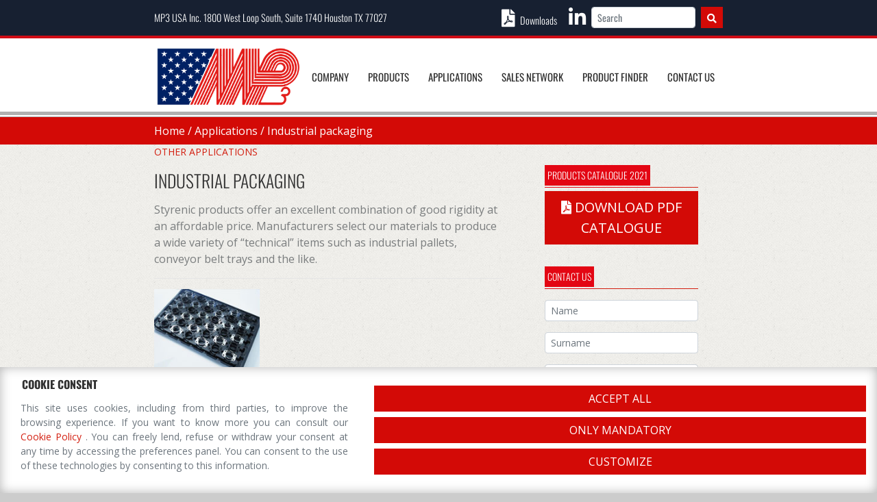

--- FILE ---
content_type: text/html; charset=UTF-8
request_url: https://usa.ilpa-mp3.com/products-application/industrial-packaging-en/
body_size: 14778
content:
<!DOCTYPE html>
<html lang="en-US" class="no-js">
<head>
	<meta charset="UTF-8">
	<meta name="viewport" content="width=device-width, initial-scale=1, shrink-to-fit=no">
	<link rel="profile" href="http://gmpg.org/xfn/11">
	<link rel="pingback" href="https://usa.ilpa-mp3.com/xmlrpc.php">
	<link rel="shortcut icon" type="image/png" href="https://usa.ilpa-mp3.com/wp-content/themes/mp3/img/favicon.ico"/>
	<link href="https://usa.ilpa-mp3.com/wp-content/themes/mp3/bootstrap/css/bootstrap.min.css" rel="stylesheet">
	<link rel="preload" href="https://usa.ilpa-mp3.com/wp-content/themes/mp3/fonts/linearicons/css/linearicons.css" as="style" onload="this.onload=null;this.rel='stylesheet'">
	<link rel="preload" href="https://usa.ilpa-mp3.com/wp-content/themes/mp3/fonts/fontawesome/css/all.min.css" as="style" onload="this.onload=null;this.rel='stylesheet'">
			
	<!--wp head-->
	<meta name='robots' content='index, follow, max-image-preview:large, max-snippet:-1, max-video-preview:-1' />
	<!-- Consent Manager -->
	<link rel="preconnect" href="https://www.googletagmanager.com">
			
	<script type="text/javascript">
		window.dataLayer = window.dataLayer || [];
		function gtag() { dataLayer.push(arguments); }
		gtag('consent', 'default', { 'ad_storage': 'denied', 'ad_user_data': 'denied', 'ad_personalization': 'denied', 
		'analytics_storage': 'denied', 'functionality_storage': 'granted', 'personalization_storage': 'denied', 
		'security_storage': 'denied', });
				
				</script>
	<!-- End Consent Manager -->
			
	<!-- Google Tag Manager -->
	<script>(function(w,d,s,l,i){w[l]=w[l]||[];w[l].push({'gtm.start':
	new Date().getTime(),event:'gtm.js'});var f=d.getElementsByTagName(s)[0],
	j=d.createElement(s),dl=l!='dataLayer'?'&l='+l:'';j.async=true;j.src=
	'https://www.googletagmanager.com/gtm.js?id='+i+dl;f.parentNode.insertBefore(j,f);
	})(window,document,'script','dataLayer','GTM-W28H4548');</script>
	<!-- End Google Tag Manager -->
			
	
	<!-- This site is optimized with the Yoast SEO plugin v26.8 - https://yoast.com/product/yoast-seo-wordpress/ -->
	<title>Industrial packaging Archivi - MP3 S.r.l.</title>
	<link rel="canonical" href="https://usa.ilpa-mp3.com/products-application/industrial-packaging-en/" />
	<meta property="og:locale" content="en_US" />
	<meta property="og:type" content="article" />
	<meta property="og:title" content="Industrial packaging Archivi - MP3 S.r.l." />
	<meta property="og:description" content="Styrenic products offer an excellent combination of good rigidity at an affordable price. Manufacturers select our materials to produce a wide variety of &#8220;technical&#8221; items such as industrial pallets, conveyor belt trays and the like." />
	<meta property="og:url" content="https://usa.ilpa-mp3.com/products-application/industrial-packaging-en/" />
	<meta property="og:site_name" content="MP3 S.r.l." />
	<meta name="twitter:card" content="summary_large_image" />
	<script type="application/ld+json" class="yoast-schema-graph">{"@context":"https://schema.org","@graph":[{"@type":"CollectionPage","@id":"https://usa.ilpa-mp3.com/products-application/industrial-packaging-en/","url":"https://usa.ilpa-mp3.com/products-application/industrial-packaging-en/","name":"Industrial packaging Archivi - MP3 S.r.l.","isPartOf":{"@id":"https://usa.ilpa-mp3.com/#website"},"primaryImageOfPage":{"@id":"https://usa.ilpa-mp3.com/products-application/industrial-packaging-en/#primaryimage"},"image":{"@id":"https://usa.ilpa-mp3.com/products-application/industrial-packaging-en/#primaryimage"},"thumbnailUrl":"https://usa.ilpa-mp3.com/wp-content/uploads/2019/09/lastre.jpg","breadcrumb":{"@id":"https://usa.ilpa-mp3.com/products-application/industrial-packaging-en/#breadcrumb"},"inLanguage":"en-US"},{"@type":"ImageObject","inLanguage":"en-US","@id":"https://usa.ilpa-mp3.com/products-application/industrial-packaging-en/#primaryimage","url":"https://usa.ilpa-mp3.com/wp-content/uploads/2019/09/lastre.jpg","contentUrl":"https://usa.ilpa-mp3.com/wp-content/uploads/2019/09/lastre.jpg","width":567,"height":362},{"@type":"BreadcrumbList","@id":"https://usa.ilpa-mp3.com/products-application/industrial-packaging-en/#breadcrumb","itemListElement":[{"@type":"ListItem","position":1,"name":"Home","item":"https://usa.ilpa-mp3.com/"},{"@type":"ListItem","position":2,"name":"Other Applications","item":"https://usa.ilpa-mp3.com/products-application/other-applications/"},{"@type":"ListItem","position":3,"name":"Industrial packaging"}]},{"@type":"WebSite","@id":"https://usa.ilpa-mp3.com/#website","url":"https://usa.ilpa-mp3.com/","name":"MP3 S.r.l.","description":"Running for Excellence","publisher":{"@id":"https://usa.ilpa-mp3.com/#organization"},"potentialAction":[{"@type":"SearchAction","target":{"@type":"EntryPoint","urlTemplate":"https://usa.ilpa-mp3.com/?s={search_term_string}"},"query-input":{"@type":"PropertyValueSpecification","valueRequired":true,"valueName":"search_term_string"}}],"inLanguage":"en-US"},{"@type":"Organization","@id":"https://usa.ilpa-mp3.com/#organization","name":"MP3 USA In.c","url":"https://usa.ilpa-mp3.com/","logo":{"@type":"ImageObject","inLanguage":"en-US","@id":"https://usa.ilpa-mp3.com/#/schema/logo/image/","url":"https://usa.ilpa-mp3.com/wp-content/uploads/2021/07/mp3-usa-inc-bg-deco.png","contentUrl":"https://usa.ilpa-mp3.com/wp-content/uploads/2021/07/mp3-usa-inc-bg-deco.png","width":1600,"height":900,"caption":"MP3 USA In.c"},"image":{"@id":"https://usa.ilpa-mp3.com/#/schema/logo/image/"},"sameAs":["https://www.linkedin.com/company/mp3-s.r.l./"]}]}</script>
	<!-- / Yoast SEO plugin. -->


<link rel='dns-prefetch' href='//cdnjs.cloudflare.com' />
<link rel='dns-prefetch' href='//cdn.datatables.net' />
<link rel='dns-prefetch' href='//fonts.googleapis.com' />
<link rel="alternate" type="application/rss+xml" title="MP3 S.r.l. &raquo; Industrial packaging Application Feed" href="https://usa.ilpa-mp3.com/products-application/industrial-packaging-en/feed/" />
<style id='wp-img-auto-sizes-contain-inline-css' type='text/css'>
img:is([sizes=auto i],[sizes^="auto," i]){contain-intrinsic-size:3000px 1500px}
/*# sourceURL=wp-img-auto-sizes-contain-inline-css */
</style>
<style id='wp-emoji-styles-inline-css' type='text/css'>

	img.wp-smiley, img.emoji {
		display: inline !important;
		border: none !important;
		box-shadow: none !important;
		height: 1em !important;
		width: 1em !important;
		margin: 0 0.07em !important;
		vertical-align: -0.1em !important;
		background: none !important;
		padding: 0 !important;
	}
/*# sourceURL=wp-emoji-styles-inline-css */
</style>
<style id='classic-theme-styles-inline-css' type='text/css'>
/*! This file is auto-generated */
.wp-block-button__link{color:#fff;background-color:#32373c;border-radius:9999px;box-shadow:none;text-decoration:none;padding:calc(.667em + 2px) calc(1.333em + 2px);font-size:1.125em}.wp-block-file__button{background:#32373c;color:#fff;text-decoration:none}
/*# sourceURL=/wp-includes/css/classic-themes.min.css */
</style>
<link rel='stylesheet' id='aprivacy-style-css' href='https://usa.ilpa-mp3.com/wp-content/plugins/aitec-privacy-cookie/css/style.css?ver=1.0.0' type='text/css' media='all' />
<link rel='stylesheet' id='animate-css' href='https://usa.ilpa-mp3.com/wp-content/themes/mp3/css/animate.min.css?ver=3.7.2' type='text/css' media='screen' />
<link rel='stylesheet' id='extra-animate-css' href='https://usa.ilpa-mp3.com/wp-content/themes/mp3/css/extra-animate.css?ver=1.0.0' type='text/css' media='screen' />
<link rel='stylesheet' id='linearicons-css' href='https://usa.ilpa-mp3.com/wp-content/themes/mp3/fonts/linearicons/css/linearicons.css?ver=1.0.0' type='text/css' media='screen' />
<link rel='stylesheet' id='fontawesome-css' href='https://usa.ilpa-mp3.com/wp-content/themes/mp3/fonts/fontawesome/css/all.min.css?ver=5.12.1' type='text/css' media='screen' />
<link rel='stylesheet' id='open-sans-css' href='https://fonts.googleapis.com/css?family=Open+Sans%3A300italic%2C400italic%2C600italic%2C300%2C400%2C600&#038;subset=latin%2Clatin-ext&#038;display=fallback&#038;ver=6.9' type='text/css' media='all' />
<link rel='stylesheet' id='oswald-css' href='https://usa.ilpa-mp3.com/wp-content/themes/mp3/fonts/oswald.css?ver=1.0' type='text/css' media='screen' />
<link rel='stylesheet' id='mp3-css' href='https://usa.ilpa-mp3.com/wp-content/themes/mp3/style.css?ver=1.0.6' type='text/css' media='screen' />
<link rel='stylesheet' id='mp3-1699-css' href='https://usa.ilpa-mp3.com/wp-content/themes/mp3/css/style-1699.css?ver=1.0.0' type='text/css' media='screen and (max-width:1699px)' />
<link rel='stylesheet' id='mp3-1399-css' href='https://usa.ilpa-mp3.com/wp-content/themes/mp3/css/style-1399.css?ver=1.0.0' type='text/css' media='screen and (max-width:1399px)' />
<link rel='stylesheet' id='mp3-1199-css' href='https://usa.ilpa-mp3.com/wp-content/themes/mp3/css/style-1199.css?ver=1.0.0' type='text/css' media='screen and (max-width:1199px)' />
<link rel='stylesheet' id='mp3-991-css' href='https://usa.ilpa-mp3.com/wp-content/themes/mp3/css/style-991.css?ver=1.0.0' type='text/css' media='screen and (max-width:991px)' />
<link rel='stylesheet' id='mp3-767-css' href='https://usa.ilpa-mp3.com/wp-content/themes/mp3/css/style-767.css?ver=1.0.0' type='text/css' media='screen and (max-width:767px)' />
<link rel='stylesheet' id='mp3-575-css' href='https://usa.ilpa-mp3.com/wp-content/themes/mp3/css/style-575.css?ver=1.0.0' type='text/css' media='screen and (max-width:575px)' />
<link rel='stylesheet' id='mp3-450-css' href='https://usa.ilpa-mp3.com/wp-content/themes/mp3/css/style-450.css?ver=1.0.0' type='text/css' media='screen and (max-width:450px)' />
<link rel='stylesheet' id='mp3-320-css' href='https://usa.ilpa-mp3.com/wp-content/themes/mp3/css/style-320.css?ver=1.0.0' type='text/css' media='screen and (max-width:320px)' />
<link rel='stylesheet' id='dts-css' href='https://cdn.datatables.net/1.10.16/css/jquery.dataTables.min.css?ver=1.10.16' type='text/css' media='screen' />
<link rel='stylesheet' id='dtsbtn-css' href='https://cdn.datatables.net/buttons/1.4.2/css/buttons.dataTables.min.css?ver=1.4.2' type='text/css' media='screen' />
<script type="text/javascript" id="wpml-cookie-js-extra">
/* <![CDATA[ */
var wpml_cookies = {"wp-wpml_current_language":{"value":"en","expires":1,"path":"/"}};
var wpml_cookies = {"wp-wpml_current_language":{"value":"en","expires":1,"path":"/"}};
//# sourceURL=wpml-cookie-js-extra
/* ]]> */
</script>
<script type="text/javascript" src="https://usa.ilpa-mp3.com/wp-content/plugins/sitepress-multilingual-cms/res/js/cookies/language-cookie.js?ver=486900" id="wpml-cookie-js" defer="defer" data-wp-strategy="defer"></script>
<script type="text/javascript" src="https://usa.ilpa-mp3.com/wp-includes/js/jquery/jquery.min.js?ver=3.7.1" id="jquery-core-js"></script>
<script type="text/javascript" src="https://usa.ilpa-mp3.com/wp-includes/js/jquery/jquery-migrate.min.js?ver=3.4.1" id="jquery-migrate-js"></script>
<script type="text/javascript" id="aprivacy-js-ajax-js-extra">
/* <![CDATA[ */
var priv_aitec_ajax = {"ajaxurl":"https://usa.ilpa-mp3.com/wp-admin/admin-ajax.php"};
//# sourceURL=aprivacy-js-ajax-js-extra
/* ]]> */
</script>
<script type="text/javascript" src="https://usa.ilpa-mp3.com/wp-content/plugins/aitec-privacy-cookie/js/privacy.lib.js?ver=1.1" id="aprivacy-js-ajax-js"></script>
<script></script><link rel="https://api.w.org/" href="https://usa.ilpa-mp3.com/wp-json/" /><link rel="EditURI" type="application/rsd+xml" title="RSD" href="https://usa.ilpa-mp3.com/xmlrpc.php?rsd" />
<meta name="generator" content="Powered by WPBakery Page Builder - drag and drop page builder for WordPress."/>
<meta name="generator" content="Powered by Slider Revolution 6.7.38 - responsive, Mobile-Friendly Slider Plugin for WordPress with comfortable drag and drop interface." />
<script>function setREVStartSize(e){
			//window.requestAnimationFrame(function() {
				window.RSIW = window.RSIW===undefined ? window.innerWidth : window.RSIW;
				window.RSIH = window.RSIH===undefined ? window.innerHeight : window.RSIH;
				try {
					var pw = document.getElementById(e.c).parentNode.offsetWidth,
						newh;
					pw = pw===0 || isNaN(pw) || (e.l=="fullwidth" || e.layout=="fullwidth") ? window.RSIW : pw;
					e.tabw = e.tabw===undefined ? 0 : parseInt(e.tabw);
					e.thumbw = e.thumbw===undefined ? 0 : parseInt(e.thumbw);
					e.tabh = e.tabh===undefined ? 0 : parseInt(e.tabh);
					e.thumbh = e.thumbh===undefined ? 0 : parseInt(e.thumbh);
					e.tabhide = e.tabhide===undefined ? 0 : parseInt(e.tabhide);
					e.thumbhide = e.thumbhide===undefined ? 0 : parseInt(e.thumbhide);
					e.mh = e.mh===undefined || e.mh=="" || e.mh==="auto" ? 0 : parseInt(e.mh,0);
					if(e.layout==="fullscreen" || e.l==="fullscreen")
						newh = Math.max(e.mh,window.RSIH);
					else{
						e.gw = Array.isArray(e.gw) ? e.gw : [e.gw];
						for (var i in e.rl) if (e.gw[i]===undefined || e.gw[i]===0) e.gw[i] = e.gw[i-1];
						e.gh = e.el===undefined || e.el==="" || (Array.isArray(e.el) && e.el.length==0)? e.gh : e.el;
						e.gh = Array.isArray(e.gh) ? e.gh : [e.gh];
						for (var i in e.rl) if (e.gh[i]===undefined || e.gh[i]===0) e.gh[i] = e.gh[i-1];
											
						var nl = new Array(e.rl.length),
							ix = 0,
							sl;
						e.tabw = e.tabhide>=pw ? 0 : e.tabw;
						e.thumbw = e.thumbhide>=pw ? 0 : e.thumbw;
						e.tabh = e.tabhide>=pw ? 0 : e.tabh;
						e.thumbh = e.thumbhide>=pw ? 0 : e.thumbh;
						for (var i in e.rl) nl[i] = e.rl[i]<window.RSIW ? 0 : e.rl[i];
						sl = nl[0];
						for (var i in nl) if (sl>nl[i] && nl[i]>0) { sl = nl[i]; ix=i;}
						var m = pw>(e.gw[ix]+e.tabw+e.thumbw) ? 1 : (pw-(e.tabw+e.thumbw)) / (e.gw[ix]);
						newh =  (e.gh[ix] * m) + (e.tabh + e.thumbh);
					}
					var el = document.getElementById(e.c);
					if (el!==null && el) el.style.height = newh+"px";
					el = document.getElementById(e.c+"_wrapper");
					if (el!==null && el) {
						el.style.height = newh+"px";
						el.style.display = "block";
					}
				} catch(e){
					console.log("Failure at Presize of Slider:" + e)
				}
			//});
		  };</script>
<noscript><style> .wpb_animate_when_almost_visible { opacity: 1; }</style></noscript>	<!--wp head end-->
	
<style id='global-styles-inline-css' type='text/css'>
:root{--wp--preset--aspect-ratio--square: 1;--wp--preset--aspect-ratio--4-3: 4/3;--wp--preset--aspect-ratio--3-4: 3/4;--wp--preset--aspect-ratio--3-2: 3/2;--wp--preset--aspect-ratio--2-3: 2/3;--wp--preset--aspect-ratio--16-9: 16/9;--wp--preset--aspect-ratio--9-16: 9/16;--wp--preset--color--black: #000000;--wp--preset--color--cyan-bluish-gray: #abb8c3;--wp--preset--color--white: #ffffff;--wp--preset--color--pale-pink: #f78da7;--wp--preset--color--vivid-red: #cf2e2e;--wp--preset--color--luminous-vivid-orange: #ff6900;--wp--preset--color--luminous-vivid-amber: #fcb900;--wp--preset--color--light-green-cyan: #7bdcb5;--wp--preset--color--vivid-green-cyan: #00d084;--wp--preset--color--pale-cyan-blue: #8ed1fc;--wp--preset--color--vivid-cyan-blue: #0693e3;--wp--preset--color--vivid-purple: #9b51e0;--wp--preset--gradient--vivid-cyan-blue-to-vivid-purple: linear-gradient(135deg,rgb(6,147,227) 0%,rgb(155,81,224) 100%);--wp--preset--gradient--light-green-cyan-to-vivid-green-cyan: linear-gradient(135deg,rgb(122,220,180) 0%,rgb(0,208,130) 100%);--wp--preset--gradient--luminous-vivid-amber-to-luminous-vivid-orange: linear-gradient(135deg,rgb(252,185,0) 0%,rgb(255,105,0) 100%);--wp--preset--gradient--luminous-vivid-orange-to-vivid-red: linear-gradient(135deg,rgb(255,105,0) 0%,rgb(207,46,46) 100%);--wp--preset--gradient--very-light-gray-to-cyan-bluish-gray: linear-gradient(135deg,rgb(238,238,238) 0%,rgb(169,184,195) 100%);--wp--preset--gradient--cool-to-warm-spectrum: linear-gradient(135deg,rgb(74,234,220) 0%,rgb(151,120,209) 20%,rgb(207,42,186) 40%,rgb(238,44,130) 60%,rgb(251,105,98) 80%,rgb(254,248,76) 100%);--wp--preset--gradient--blush-light-purple: linear-gradient(135deg,rgb(255,206,236) 0%,rgb(152,150,240) 100%);--wp--preset--gradient--blush-bordeaux: linear-gradient(135deg,rgb(254,205,165) 0%,rgb(254,45,45) 50%,rgb(107,0,62) 100%);--wp--preset--gradient--luminous-dusk: linear-gradient(135deg,rgb(255,203,112) 0%,rgb(199,81,192) 50%,rgb(65,88,208) 100%);--wp--preset--gradient--pale-ocean: linear-gradient(135deg,rgb(255,245,203) 0%,rgb(182,227,212) 50%,rgb(51,167,181) 100%);--wp--preset--gradient--electric-grass: linear-gradient(135deg,rgb(202,248,128) 0%,rgb(113,206,126) 100%);--wp--preset--gradient--midnight: linear-gradient(135deg,rgb(2,3,129) 0%,rgb(40,116,252) 100%);--wp--preset--font-size--small: 13px;--wp--preset--font-size--medium: 20px;--wp--preset--font-size--large: 36px;--wp--preset--font-size--x-large: 42px;--wp--preset--spacing--20: 0.44rem;--wp--preset--spacing--30: 0.67rem;--wp--preset--spacing--40: 1rem;--wp--preset--spacing--50: 1.5rem;--wp--preset--spacing--60: 2.25rem;--wp--preset--spacing--70: 3.38rem;--wp--preset--spacing--80: 5.06rem;--wp--preset--shadow--natural: 6px 6px 9px rgba(0, 0, 0, 0.2);--wp--preset--shadow--deep: 12px 12px 50px rgba(0, 0, 0, 0.4);--wp--preset--shadow--sharp: 6px 6px 0px rgba(0, 0, 0, 0.2);--wp--preset--shadow--outlined: 6px 6px 0px -3px rgb(255, 255, 255), 6px 6px rgb(0, 0, 0);--wp--preset--shadow--crisp: 6px 6px 0px rgb(0, 0, 0);}:where(.is-layout-flex){gap: 0.5em;}:where(.is-layout-grid){gap: 0.5em;}body .is-layout-flex{display: flex;}.is-layout-flex{flex-wrap: wrap;align-items: center;}.is-layout-flex > :is(*, div){margin: 0;}body .is-layout-grid{display: grid;}.is-layout-grid > :is(*, div){margin: 0;}:where(.wp-block-columns.is-layout-flex){gap: 2em;}:where(.wp-block-columns.is-layout-grid){gap: 2em;}:where(.wp-block-post-template.is-layout-flex){gap: 1.25em;}:where(.wp-block-post-template.is-layout-grid){gap: 1.25em;}.has-black-color{color: var(--wp--preset--color--black) !important;}.has-cyan-bluish-gray-color{color: var(--wp--preset--color--cyan-bluish-gray) !important;}.has-white-color{color: var(--wp--preset--color--white) !important;}.has-pale-pink-color{color: var(--wp--preset--color--pale-pink) !important;}.has-vivid-red-color{color: var(--wp--preset--color--vivid-red) !important;}.has-luminous-vivid-orange-color{color: var(--wp--preset--color--luminous-vivid-orange) !important;}.has-luminous-vivid-amber-color{color: var(--wp--preset--color--luminous-vivid-amber) !important;}.has-light-green-cyan-color{color: var(--wp--preset--color--light-green-cyan) !important;}.has-vivid-green-cyan-color{color: var(--wp--preset--color--vivid-green-cyan) !important;}.has-pale-cyan-blue-color{color: var(--wp--preset--color--pale-cyan-blue) !important;}.has-vivid-cyan-blue-color{color: var(--wp--preset--color--vivid-cyan-blue) !important;}.has-vivid-purple-color{color: var(--wp--preset--color--vivid-purple) !important;}.has-black-background-color{background-color: var(--wp--preset--color--black) !important;}.has-cyan-bluish-gray-background-color{background-color: var(--wp--preset--color--cyan-bluish-gray) !important;}.has-white-background-color{background-color: var(--wp--preset--color--white) !important;}.has-pale-pink-background-color{background-color: var(--wp--preset--color--pale-pink) !important;}.has-vivid-red-background-color{background-color: var(--wp--preset--color--vivid-red) !important;}.has-luminous-vivid-orange-background-color{background-color: var(--wp--preset--color--luminous-vivid-orange) !important;}.has-luminous-vivid-amber-background-color{background-color: var(--wp--preset--color--luminous-vivid-amber) !important;}.has-light-green-cyan-background-color{background-color: var(--wp--preset--color--light-green-cyan) !important;}.has-vivid-green-cyan-background-color{background-color: var(--wp--preset--color--vivid-green-cyan) !important;}.has-pale-cyan-blue-background-color{background-color: var(--wp--preset--color--pale-cyan-blue) !important;}.has-vivid-cyan-blue-background-color{background-color: var(--wp--preset--color--vivid-cyan-blue) !important;}.has-vivid-purple-background-color{background-color: var(--wp--preset--color--vivid-purple) !important;}.has-black-border-color{border-color: var(--wp--preset--color--black) !important;}.has-cyan-bluish-gray-border-color{border-color: var(--wp--preset--color--cyan-bluish-gray) !important;}.has-white-border-color{border-color: var(--wp--preset--color--white) !important;}.has-pale-pink-border-color{border-color: var(--wp--preset--color--pale-pink) !important;}.has-vivid-red-border-color{border-color: var(--wp--preset--color--vivid-red) !important;}.has-luminous-vivid-orange-border-color{border-color: var(--wp--preset--color--luminous-vivid-orange) !important;}.has-luminous-vivid-amber-border-color{border-color: var(--wp--preset--color--luminous-vivid-amber) !important;}.has-light-green-cyan-border-color{border-color: var(--wp--preset--color--light-green-cyan) !important;}.has-vivid-green-cyan-border-color{border-color: var(--wp--preset--color--vivid-green-cyan) !important;}.has-pale-cyan-blue-border-color{border-color: var(--wp--preset--color--pale-cyan-blue) !important;}.has-vivid-cyan-blue-border-color{border-color: var(--wp--preset--color--vivid-cyan-blue) !important;}.has-vivid-purple-border-color{border-color: var(--wp--preset--color--vivid-purple) !important;}.has-vivid-cyan-blue-to-vivid-purple-gradient-background{background: var(--wp--preset--gradient--vivid-cyan-blue-to-vivid-purple) !important;}.has-light-green-cyan-to-vivid-green-cyan-gradient-background{background: var(--wp--preset--gradient--light-green-cyan-to-vivid-green-cyan) !important;}.has-luminous-vivid-amber-to-luminous-vivid-orange-gradient-background{background: var(--wp--preset--gradient--luminous-vivid-amber-to-luminous-vivid-orange) !important;}.has-luminous-vivid-orange-to-vivid-red-gradient-background{background: var(--wp--preset--gradient--luminous-vivid-orange-to-vivid-red) !important;}.has-very-light-gray-to-cyan-bluish-gray-gradient-background{background: var(--wp--preset--gradient--very-light-gray-to-cyan-bluish-gray) !important;}.has-cool-to-warm-spectrum-gradient-background{background: var(--wp--preset--gradient--cool-to-warm-spectrum) !important;}.has-blush-light-purple-gradient-background{background: var(--wp--preset--gradient--blush-light-purple) !important;}.has-blush-bordeaux-gradient-background{background: var(--wp--preset--gradient--blush-bordeaux) !important;}.has-luminous-dusk-gradient-background{background: var(--wp--preset--gradient--luminous-dusk) !important;}.has-pale-ocean-gradient-background{background: var(--wp--preset--gradient--pale-ocean) !important;}.has-electric-grass-gradient-background{background: var(--wp--preset--gradient--electric-grass) !important;}.has-midnight-gradient-background{background: var(--wp--preset--gradient--midnight) !important;}.has-small-font-size{font-size: var(--wp--preset--font-size--small) !important;}.has-medium-font-size{font-size: var(--wp--preset--font-size--medium) !important;}.has-large-font-size{font-size: var(--wp--preset--font-size--large) !important;}.has-x-large-font-size{font-size: var(--wp--preset--font-size--x-large) !important;}
/*# sourceURL=global-styles-inline-css */
</style>
<link rel='stylesheet' id='wow-book-css' href='https://usa.ilpa-mp3.com/wp-content/themes/mp3/wow_book/wow_book.css?ver=6.9' type='text/css' media='all' />
<link rel='stylesheet' id='rs-plugin-settings-css' href='//usa.ilpa-mp3.com/wp-content/plugins/revslider/sr6/assets/css/rs6.css?ver=6.7.38' type='text/css' media='all' />
<style id='rs-plugin-settings-inline-css' type='text/css'>
#rs-demo-id {}
/*# sourceURL=rs-plugin-settings-inline-css */
</style>
</head>

<body class="archive tax-product_appication term-industrial-packaging-en term-68 wp-theme-mp3 wpb-js-composer js-comp-ver-8.7.2 vc_responsive">

	<div class="page-wrapper">
		
		<header id="top-header">
			<div class="container-fluid">
				<div class="row">
					<div class="col-xl-8 offset-xl-2 col-lg-10 offset-lg-1">
						
						<div id="top-info-wrapper">
							MP3 USA Inc.							1800 West Loop South, Suite 1740 Houston TX 77027						</div>
						
							<div class="search-wrapper">
		<form action="/" method="get" class="row row-cols-lg-auto g-2 align-items-center">
			<div class="col-12">
				<label class="visually-hidden" for="s">Search</label>
				<input type="text" name="s" id="search" value="" placeholder="Search" class="form-control form-control-sm" />
			</div>
			<div class="col-12">
				<button type="submit" class="btn btn-default btn-sm"><i class="fas fa-search"></i></button>	
			</div>
		</form>
	</div>						
						<div id="top-menu-wrapper">
							<ul id="top-menu" class="menu top-menu"><li id="menu-item-8500" class="catalog menu-item menu-item-type-post_type menu-item-object-page menu-item-8500"><a href="https://usa.ilpa-mp3.com/catalogs/"><span class="topMenuElement">Downloads</span></a></li>
<li id="menu-item-8436" class="no-icon menu-item menu-item-type-custom menu-item-object-custom menu-item-8436"><a href="https://www.linkedin.com/showcase/mp3-usa-inc/"><span class="topMenuElement"><i class="fab fa-linkedin fa-2x"></i></span></a></li>
</ul>						</div>
					</div>
				</div>
			</div>
		</header>
		
		<header id="main-header">
			<div class="container-fluid">
				<div class="row">
					<div class="col-xl-8 offset-xl-2 col-lg-10 offset-lg-1">
						<div id="main-menu-wrapper">
							<a id="logo-wrapper" href="https://usa.ilpa-mp3.com/" title="MP3 S.r.l.">
								<img src="https://usa.ilpa-mp3.com/wp-content/themes/mp3/img/logoMP3usa-v2.png" alt="MP3 S.r.l." class="logo"/>
							</a>
							<div id="mobile-menu-toggle">
								<span></span>
								<span></span>
								<span></span>
							</div>
								
							<ul id="main-menu" class="menu main-menu"><li id="menu-item-8404" class="menu-item menu-item-type-post_type menu-item-object-page menu-item-has-children menu-item-8404"><a href="https://usa.ilpa-mp3.com/company/"><span class="mainMenuElement">Company</span></a>
<ul class="sub-menu">
	<li id="menu-item-8408" class="menu-item menu-item-type-post_type menu-item-object-page menu-item-8408"><a href="https://usa.ilpa-mp3.com/company/"><span class="mainMenuElement">The company</span></a></li>
	<li id="menu-item-8405" class="menu-item menu-item-type-post_type menu-item-object-page menu-item-8405"><a href="https://usa.ilpa-mp3.com/company/mission-vision/"><span class="mainMenuElement">Mission – Vision</span></a></li>
	<li id="menu-item-8407" class="menu-item menu-item-type-post_type menu-item-object-page menu-item-8407"><a href="https://usa.ilpa-mp3.com/company/quality/"><span class="mainMenuElement">Quality</span></a></li>
	<li id="menu-item-8406" class="menu-item menu-item-type-post_type menu-item-object-page menu-item-8406"><a href="https://usa.ilpa-mp3.com/company/certifications/"><span class="mainMenuElement">Certifications</span></a></li>
</ul>
</li>
<li id="menu-item-8402" class="menu-item menu-item-type-post_type menu-item-object-page menu-item-8402"><a href="https://usa.ilpa-mp3.com/products/"><span class="mainMenuElement">Products</span></a><ul class="sub-menu wide"><li><div class="product-wrapper">
			<div class="row row-cols-4"><div class="main-product-category col"><div class="product-category"><a href="https://usa.ilpa-mp3.com/products/acrylac-sanitary-grade/" class="product-category-image-wrapper" style="background-image:url('https://usa.ilpa-mp3.com/wp-content/uploads/2019/10/L4_01_b-300x191.jpg');"><img src="https://usa.ilpa-mp3.com/wp-content/uploads/2019/10/L4_01_b-300x191.jpg" class="product-category-image" alt="ACRYLAC Sanitary grade" /></a><h3 class="mb-2"><a href="https://usa.ilpa-mp3.com/products/acrylac-sanitary-grade/" id="product-category-193">ACRYLAC Sanitary grade</a></h3><span class="product-list"><a href="https://usa.ilpa-mp3.com/products/acrylac-sanitary-grade/acrylac-etm/" id="product-7606"><strong>ACRYLAC ETM</strong><br /><span>Escr rated, supermatt</span></a><a href="https://usa.ilpa-mp3.com/products/acrylac-sanitary-grade/acrylac-tx700/" id="product-7608"><strong>ACRYLAC TX 700</strong><br /><span>Escr rated, Premium, high impact</span></a><a href="https://usa.ilpa-mp3.com/products/acrylac-sanitary-grade/acrylac-px500-medium-impact/" id="product-8337"><strong>ACRYLAC PX 500</strong><br /><span>Medium impact</span></a></span></div></div><div class="main-product-category col"><div class="product-category"><a href="https://usa.ilpa-mp3.com/products/abs-sheets/" class="product-category-image-wrapper" style="background-image:url('https://usa.ilpa-mp3.com/wp-content/uploads/2019/10/ilpa-mp3-lastre-abs-lac-500-300x191.jpg');"><img src="https://usa.ilpa-mp3.com/wp-content/uploads/2019/10/ilpa-mp3-lastre-abs-lac-500-300x191.jpg" class="product-category-image" alt="ABS SHEET" /></a><h3 class="mb-2"><a href="https://usa.ilpa-mp3.com/products/abs-sheets/" id="product-category-58">ABS SHEET</a></h3><span class="product-list"><a href="https://usa.ilpa-mp3.com/products/abs-sheets/lac-700/" id="product-400"><strong>LAC 700</strong><br /><span>High impact</span></a><a href="https://usa.ilpa-mp3.com/products/abs-sheets/lac-500/" id="product-210"><strong>LAC 500</strong><br /><span>Medium impact</span></a><a href="https://usa.ilpa-mp3.com/products/abs-sheets/lac-sec/" id="product-404"><strong>LAC SEC</strong><br /><span>Industrial grade</span></a></span></div></div><div class="main-product-category col"><div class="product-category"><a href="https://usa.ilpa-mp3.com/products/abs-pmma-sheets/" class="product-category-image-wrapper" style="background-image:url('https://usa.ilpa-mp3.com/wp-content/uploads/2019/10/L4_02_b-300x191.jpg');"><img src="https://usa.ilpa-mp3.com/wp-content/uploads/2019/10/L4_02_b-300x191.jpg" class="product-category-image" alt="Multi-Layer Acrylic/ABS Sheet" /></a><h3 class="mb-2"><a href="https://usa.ilpa-mp3.com/products/abs-pmma-sheets/" id="product-category-59">Multi-Layer Acrylic/ABS Sheet</a></h3><span class="product-list"><a href="https://usa.ilpa-mp3.com/products/abs-pmma-sheets/acrylac-tm08/" id="product-7604"><strong>ACRYLAC TM08</strong><br /><span>Supermatt</span></a><a href="https://usa.ilpa-mp3.com/products/abs-pmma-sheets/acrylac-qx-700/" id="product-395"><strong>ACRYLAC QX 700</strong><br /><span>Premium, high impact</span></a><a href="https://usa.ilpa-mp3.com/products/abs-pmma-sheets/acrylac-px-500/" id="product-394"><strong>ACRYLAC PX 500</strong><br /><span>Medium impact</span></a></span></div></div><div class="main-product-category col"><div class="product-category"><a href="https://usa.ilpa-mp3.com/products/ps-sheets/" class="product-category-image-wrapper" style="background-image:url('https://usa.ilpa-mp3.com/wp-content/uploads/2019/09/lastre-300x192.jpg');"><img src="https://usa.ilpa-mp3.com/wp-content/uploads/2019/09/lastre-300x192.jpg" class="product-category-image" alt="HIPS Sheet" /></a><h3 class="mb-2"><a href="https://usa.ilpa-mp3.com/products/ps-sheets/" id="product-category-61">HIPS Sheet</a></h3><span class="product-list"><a href="https://usa.ilpa-mp3.com/products/ps-sheets/mp-stir/" id="product-463"><strong>MP STIR</strong><br /><span>HIPS</span></a><a href="https://usa.ilpa-mp3.com/products/ps-sheets/mp-fr85/" id="product-412"><strong>MP FR85</strong><br /><span>HIPS Refrigerator grade</span></a><a href="https://usa.ilpa-mp3.com/products/ps-sheets/mp-sec/" id="product-414"><strong>MP SEC</strong><br /><span>HIPS Industrial grade</span></a></span></div></div></div>
		</div></li></ul></li>
<li id="menu-item-8401" class="menu-item menu-item-type-post_type menu-item-object-page menu-item-8401"><a href="https://usa.ilpa-mp3.com/applications/"><span class="mainMenuElement">Applications</span></a><ul class="sub-menu wide"><li><div class="product-wrapper">
			<div class="row row-cols-6"></div>
		</div></li></ul></li>
<li id="menu-item-8403" class="menu-item menu-item-type-post_type menu-item-object-page menu-item-8403"><a href="https://usa.ilpa-mp3.com/sales-network/"><span class="mainMenuElement">Sales Network</span></a></li>
<li id="menu-item-925" class="menu-item menu-item-type-post_type menu-item-object-page menu-item-925"><a href="https://usa.ilpa-mp3.com/product-finder/"><span class="mainMenuElement">Product Finder</span></a></li>
<li id="menu-item-8400" class="menu-item menu-item-type-post_type menu-item-object-page menu-item-8400"><a href="https://usa.ilpa-mp3.com/contact-us/"><span class="mainMenuElement">Contact us</span></a></li>
</ul>							
						</div>
						<ul id="mobile-menu" class="menu mobile-menu"><li id="menu-item-976" class="menu-item menu-item-type-post_type menu-item-object-page menu-item-976"><a href="https://usa.ilpa-mp3.com/product-finder/"><span class="mobileMenuElement">Product Finder</span></a></li>
</ul>					</div>
				</div>
			</div>
		</header>
		
		<div id="content">
	<div id="primary">
			<div id="bcrumbs-wrapper" class="py-2">
		<div class="container-fluid">
			<div class="row">
				<div class="col-xl-8 offset-xl-2 col-lg-10 offset-lg-1">
					<div id="breadcrumbs" class="breadcrumbs"><div><a title="Home" href="https://usa.ilpa-mp3.com">Home</a> / <ol itemscope itemtype="http://schema.org/BreadcrumbList"><li itemprop="itemListElement" itemscope itemtype="http://schema.org/ListItem"><a itemprop="item" href="https://usa.ilpa-mp3.com/application/"><span itemprop="name">Applications</span></a><meta itemprop="position" content="1" /></li>
<li itemprop="itemListElement" itemscope itemtype="http://schema.org/ListItem"><span itemprop="name">Industrial packaging</span><meta itemprop="position" content="2" /></li></ol></div></div>				</div>
			</div>
		</div>
	</div>
	
		<div class="main-content">
			<div class="container-fluid">
				<div class="row">
					<div class="col-xl-5 offset-xl-2 col-lg-7 offse-lg-1">
						
																		<div class="application-group" style="font-size:14px;"><a href="https://usa.ilpa-mp3.com/products-application/other-applications/">Other Applications</a> </div>
						<h1 class="page-title my-3">Industrial packaging</h1>
												
						<div class="term-description">
							<p>Styrenic products offer an excellent combination of good rigidity at an affordable price. Manufacturers select our materials to produce a wide variety of &#8220;technical&#8221; items such as industrial pallets, conveyor belt trays and the like.</p>
						</div>
						
												<div class="application-gallery-wrapper">
							<div class="row">
						<div class="col-md-4 col-6">
										<figure class="autosquare" data-delta="1.333" style="background-image:url('https://usa.ilpa-mp3.com/wp-content/uploads/2020/07/NFP_CIN_01.jpg');">
											<img src="https://usa.ilpa-mp3.com/wp-content/uploads/2020/07/NFP_CIN_01.jpg" alt="" />
										</figure>
									</div>							</div>
						</div>
												
												
						<h3 class="suggested-title mb-3">Suggested Products for this application</h3>
						
<div id="post-463" class="card mb-3 post-463 product_post type-product_post status-publish has-post-thumbnail hentry product_category-ps-sheets product_appication-display-applications product_appication-industrial-packaging-en product_appication-counter-door product_appication-panels product_appication-cells-and-counter-doors product_appication-camper-caravans-and-trailers product_appication-toys" >
	<div class="row g-0">
		
				
		
		<div class="col-md-4">
			<a href="https://usa.ilpa-mp3.com/products/ps-sheets/mp-stir/" title="Go to: MP STIR – HIPS">
				<figure title="MP STIR – HIPS" data-delta="1.3" class="autosquare post-thumbnail" style="background-image:url('https://usa.ilpa-mp3.com/wp-content/uploads/2019/09/lastre.jpg');">
					<img width="567" height="362" data-src="https://usa.ilpa-mp3.com/wp-content/uploads/2019/09/lastre.jpg" class="lazyload wp-post-image" alt="" decoding="async" fetchpriority="high" srcset="https://usa.ilpa-mp3.com/wp-content/uploads/2019/09/lastre.jpg 567w, https://usa.ilpa-mp3.com/wp-content/uploads/2019/09/lastre-300x192.jpg 300w" sizes="(max-width: 567px) 100vw, 567px" />				</figure>
			</a>
		</div>
		<div class="col-md-8">
			<div class="card-body">
									<span class="post-category"><a href="https://usa.ilpa-mp3.com/products/ps-sheets/">HIPS Sheet</a></span>
								<h2 class="post-title card-title" style="font-weight:500;">MP STIR – HIPS</h2>				<div class="post-excerpt card-text">
					High impact polystyrene custom sheet				</div>
				<a href="https://usa.ilpa-mp3.com/products/ps-sheets/mp-stir/" class="btn btn-default btn-sm" title="Go to: MP STIR – HIPS">Discover more</a>
			</div>
		</div>
			</div>
</div>

<div id="post-414" class="card mb-3 post-414 product_post type-product_post status-publish has-post-thumbnail hentry product_category-ps-sheets product_appication-industrial-packaging-en" >
	<div class="row g-0">
		
				
		
		<div class="col-md-4">
			<a href="https://usa.ilpa-mp3.com/products/ps-sheets/mp-sec/" title="Go to: MP SEC – HIPS Industrial grade">
				<figure title="MP SEC – HIPS Industrial grade" data-delta="1.3" class="autosquare post-thumbnail" style="background-image:url('https://usa.ilpa-mp3.com/wp-content/uploads/2019/09/lastre.jpg');">
					<img width="567" height="362" data-src="https://usa.ilpa-mp3.com/wp-content/uploads/2019/09/lastre.jpg" class="lazyload wp-post-image" alt="" decoding="async" srcset="https://usa.ilpa-mp3.com/wp-content/uploads/2019/09/lastre.jpg 567w, https://usa.ilpa-mp3.com/wp-content/uploads/2019/09/lastre-300x192.jpg 300w" sizes="(max-width: 567px) 100vw, 567px" />				</figure>
			</a>
		</div>
		<div class="col-md-8">
			<div class="card-body">
									<span class="post-category"><a href="https://usa.ilpa-mp3.com/products/ps-sheets/">HIPS Sheet</a></span>
								<h2 class="post-title card-title" style="font-weight:500;">MP SEC – HIPS Industrial grade</h2>				<div class="post-excerpt card-text">
					Industrial grade high impact polystyrene custom sheet				</div>
				<a href="https://usa.ilpa-mp3.com/products/ps-sheets/mp-sec/" class="btn btn-default btn-sm" title="Go to: MP SEC – HIPS Industrial grade">Discover more</a>
			</div>
		</div>
			</div>
</div>

<div id="post-210" class="card mb-3 post-210 product_post type-product_post status-publish has-post-thumbnail hentry product_category-abs-sheets product_appication-atv-snowmobile-and-golf-car product_appication-display-applications product_appication-earth-moving-machinery product_appication-ice-maker product_appication-industrial-packaging-en product_appication-counter-door product_appication-lift-trucks product_appication-mining-machine product_appication-cells-and-counter-doors product_appication-camper-caravans-and-trailers product_appication-technical-applications product_appication-toys product_appication-tractors product_appication-trucks product_appication-wheel-covers" >
	<div class="row g-0">
		
				
		
		<div class="col-md-4">
			<a href="https://usa.ilpa-mp3.com/products/abs-sheets/lac-500/" title="Go to: LAC 500 – Medium impact">
				<figure title="LAC 500 – Medium impact" data-delta="1.3" class="autosquare post-thumbnail" style="background-image:url('https://usa.ilpa-mp3.com/wp-content/uploads/2019/10/ilpa-mp3-lastre-abs-lac-500.jpg');">
					<img width="470" height="300" data-src="https://usa.ilpa-mp3.com/wp-content/uploads/2019/10/ilpa-mp3-lastre-abs-lac-500.jpg" class="lazyload wp-post-image" alt="" decoding="async" srcset="https://usa.ilpa-mp3.com/wp-content/uploads/2019/10/ilpa-mp3-lastre-abs-lac-500.jpg 470w, https://usa.ilpa-mp3.com/wp-content/uploads/2019/10/ilpa-mp3-lastre-abs-lac-500-300x191.jpg 300w" sizes="(max-width: 470px) 100vw, 470px" />				</figure>
			</a>
		</div>
		<div class="col-md-8">
			<div class="card-body">
									<span class="post-category"><a href="https://usa.ilpa-mp3.com/products/abs-sheets/">ABS SHEET</a></span>
								<h2 class="post-title card-title" style="font-weight:500;">LAC 500 – Medium impact</h2>				<div class="post-excerpt card-text">
					Medium impact custom sheet				</div>
				<a href="https://usa.ilpa-mp3.com/products/abs-sheets/lac-500/" class="btn btn-default btn-sm" title="Go to: LAC 500 – Medium impact">Discover more</a>
			</div>
		</div>
			</div>
</div>

<div id="post-404" class="card mb-3 post-404 product_post type-product_post status-publish has-post-thumbnail hentry product_category-abs-sheets product_appication-industrial-packaging-en" >
	<div class="row g-0">
		
				
		
		<div class="col-md-4">
			<a href="https://usa.ilpa-mp3.com/products/abs-sheets/lac-sec/" title="Go to: LAC SEC – Industrial grade">
				<figure title="LAC SEC – Industrial grade" data-delta="1.3" class="autosquare post-thumbnail" style="background-image:url('https://usa.ilpa-mp3.com/wp-content/uploads/2019/10/ilpa-mp3-lastre-abs-lac-500.jpg');">
					<img width="470" height="300" data-src="https://usa.ilpa-mp3.com/wp-content/uploads/2019/10/ilpa-mp3-lastre-abs-lac-500.jpg" class="lazyload wp-post-image" alt="" decoding="async" loading="lazy" srcset="https://usa.ilpa-mp3.com/wp-content/uploads/2019/10/ilpa-mp3-lastre-abs-lac-500.jpg 470w, https://usa.ilpa-mp3.com/wp-content/uploads/2019/10/ilpa-mp3-lastre-abs-lac-500-300x191.jpg 300w" sizes="auto, (max-width: 470px) 100vw, 470px" />				</figure>
			</a>
		</div>
		<div class="col-md-8">
			<div class="card-body">
									<span class="post-category"><a href="https://usa.ilpa-mp3.com/products/abs-sheets/">ABS SHEET</a></span>
								<h2 class="post-title card-title" style="font-weight:500;">LAC SEC – Industrial grade</h2>				<div class="post-excerpt card-text">
					Industrial grade custom sheet				</div>
				<a href="https://usa.ilpa-mp3.com/products/abs-sheets/lac-sec/" class="btn btn-default btn-sm" title="Go to: LAC SEC – Industrial grade">Discover more</a>
			</div>
		</div>
			</div>
</div>
						
					</div>
					<div class="col-lg-3 px-lg-5 sidebar">
						<div id="text-12" class="widget sidebar-widget widget_text"><h2><span>Products Catalogue 2021</span></h2>			<div class="textwidget"><div class="button-wrapper centro pdf-lightbox"  data-pdf="https://usa.ilpa-mp3.com/wp-content/uploads/2021/11/catalogue-mp3-usa-2021-web.pdf" data-key="mp3-catalogue-sidebar"><a class="btn btn-default btn-lg w-100 d-block mb-3 trigger-button" href="https://usa.ilpa-mp3.com/wp-content/uploads/2021/11/catalogue-mp3-usa-2021-web.pdf"  title="Download PDF Catalogue"><i class="fa fas fa-file-pdf"></i> Download PDF Catalogue</a></div>
</div>
		</div><div id="text-6" class="widget sidebar-widget widget_text"><h2><span>Contact us</span></h2>			<div class="textwidget">
<div class="wpcf7 no-js" id="wpcf7-f1169-o1" lang="en-US" dir="ltr" data-wpcf7-id="1169">
<div class="screen-reader-response"><p role="status" aria-live="polite" aria-atomic="true"></p> <ul></ul></div>
<form action="/products-application/industrial-packaging-en/#wpcf7-f1169-o1" method="post" class="wpcf7-form init" aria-label="Contact form" novalidate="novalidate" data-status="init">
<fieldset class="hidden-fields-container"><input type="hidden" name="_wpcf7" value="1169" /><input type="hidden" name="_wpcf7_version" value="6.1.4" /><input type="hidden" name="_wpcf7_locale" value="en_US" /><input type="hidden" name="_wpcf7_unit_tag" value="wpcf7-f1169-o1" /><input type="hidden" name="_wpcf7_container_post" value="0" /><input type="hidden" name="_wpcf7_posted_data_hash" value="" /><input type="hidden" name="_wpcf7dtx_version" value="5.0.4" /><input type="hidden" name="_wpcf7_recaptcha_response" value="" />
</fieldset>
<div class="contact-form-wrapper">
	<div class="mb-2">
		<p><span class="wpcf7-form-control-wrap" data-name="nome"><input size="40" maxlength="400" class="wpcf7-form-control wpcf7-text wpcf7-validates-as-required form-control form-control-sm" aria-required="true" aria-invalid="false" placeholder="Name" value="" type="text" name="nome" /></span>
		</p>
	</div>
	<div class="mb-2">
		<p><span class="wpcf7-form-control-wrap" data-name="cognome"><input size="40" maxlength="400" class="wpcf7-form-control wpcf7-text wpcf7-validates-as-required form-control form-control-sm" aria-required="true" aria-invalid="false" placeholder="Surname" value="" type="text" name="cognome" /></span>
		</p>
	</div>
	<div class="mb-2">
		<p><span class="wpcf7-form-control-wrap" data-name="azienda"><input size="40" maxlength="400" class="wpcf7-form-control wpcf7-text form-control form-control-sm" aria-invalid="false" placeholder="Company" value="" type="text" name="azienda" /></span>
		</p>
	</div>
	<div class="mb-2">
		<p><span class="wpcf7-form-control-wrap" data-name="email"><input size="40" maxlength="400" class="wpcf7-form-control wpcf7-email wpcf7-validates-as-required wpcf7-text wpcf7-validates-as-email form-control form-control-sm" aria-required="true" aria-invalid="false" placeholder="your@email.com" value="" type="email" name="email" /></span>
		</p>
	</div>
	<div class="mb-2">
		<p><span class="wpcf7-form-control-wrap" data-name="telefono"><input size="40" maxlength="400" class="wpcf7-form-control wpcf7-text form-control form-control-sm" aria-invalid="false" placeholder="+39 123456" value="" type="text" name="telefono" /></span>
		</p>
	</div>
	<div class="mb-2">
		<p><span class="wpcf7-form-control-wrap" data-name="nazione"><input size="40" maxlength="400" class="wpcf7-form-control wpcf7-text form-control form-control-sm" aria-invalid="false" placeholder="Country" value="" type="text" name="nazione" /></span>
		</p>
	</div>
	<div class="mb-2">
		<p><span class="wpcf7-form-control-wrap" data-name="messaggio"><textarea cols="40" rows="10" maxlength="2000" class="wpcf7-form-control wpcf7-textarea wpcf7-validates-as-required form-control form-control-sm" aria-required="true" aria-invalid="false" placeholder="Detail your request here" name="messaggio"></textarea></span>
		</p>
		<div class="form-check">
			<p><span class="wpcf7-form-control-wrap" data-name="contattami"><span class="wpcf7-form-control wpcf7-checkbox form-check-input"><span class="wpcf7-list-item first last"><input type="checkbox" name="contattami[]" value="vorrei essere contattato" /><span class="wpcf7-list-item-label">vorrei essere contattato</span></span></span></span><label class="form-check-label">Please call me back</label>
			</p>
		</div>
	</div>
	<div class="mb-2 form-check">
		<p><span class="wpcf7-form-control-wrap" data-name="newsletter"><span class="wpcf7-form-control wpcf7-checkbox form-check-input"><span class="wpcf7-list-item first last"><input type="checkbox" name="newsletter[]" value="ADD" /><span class="wpcf7-list-item-label">ADD</span></span></span></span><label class="form-check-label">Subscribe to newsletter</label>
		</p>
	</div>
	<div class="mb-2 form-check">
		<p><span class="wpcf7-form-control-wrap" data-name="privacy"><span class="wpcf7-form-control wpcf7-acceptance"><span class="wpcf7-list-item"><input type="checkbox" name="privacy" value="1" class="form-check-input" aria-invalid="false" /></span></span></span><label class="form-check-label">I declare that I have read and understood the <a href="https://www.ilpagroup.com/en/mp3/contact-information/" target="_blank"> privacy policy</a>.</label>
		</p>
	</div>
	<p><input class="wpcf7-form-control wpcf7-submit has-spinner btn btn-default d-block btn-sm w-100" type="submit" value="Send" />
	<span class="wpcf7-form-control-wrap pagina" data-name="pagina"><input type="hidden" name="pagina" class="wpcf7-form-control wpcf7-hidden wpcf7dtx wpcf7dtx-hidden" aria-invalid="false" value="https://usa.ilpa-mp3.com/products-application/industrial-packaging-en/"></span>
	</p>
</div><div class="wpcf7-response-output" aria-hidden="true"></div>
</form>
</div>

</div>
		</div><div id="text-11" class="widget sidebar-widget widget_text"><h2><span>Product Finder</span></h2>			<div class="textwidget"><p>While searching for <a href="https://usa.ilpa-mp3.com/en/product-finder.htm">ILPA-MP3</a> products, remember that we provide high levels of customization in order to meet the demands of all of our customers.<br />
<a class="btn btn-default w-100 d-block my-2" href="/en/product-finder/">Product Finder</a></p>
</div>
		</div><div id="text-10" class="widget sidebar-widget widget_text"><h2><span>Company Profile </span></h2>			<div class="textwidget"><p><strong>Do you want to know us better?<br />
</strong>Here you can download the company profile of ILPA MP3 division.<br />
<a class="btn btn-default w-100 d-block my-2" href="/wp-content/uploads/2020/07/The_Company.pdf"><i class="fas fa-file-pdf"></i> Company Profile</a></p>
</div>
		</div>					</div>
				</div>
			</div>
		</div>
	</div>


		</div>
		<footer>
			<div id="main-footer" class="py-5">
				<div class="container-fluid">
					<div class="row">
						<div class="col-lg-2 col-sm-6 mb-3 px-3 border-end">
							<div itemscope itemtype="http://schema.org/Organization">
									<div class="company-info">
										<h2 itemprop="name">MP3 USA Inc.</h2> Running for Excellence										<span class="separator" itemprop="address" itemscope itemtype="http://schema.org/PostalAddress">
											<span itemprop="streetAddress">1800 West Loop South, Suite 1740</span> <span itemprop="addressLocality">Houston</span> TX<span itemprop="postalCode">77027</span>
										</span>									
										<span class="separator">Tel.  +39 051 6715 811</span>																														<span class="separator">E-mail: <a href="mailto:info@usa.ilpa-mp3.com">info@usa.ilpa-mp3.com</a></span>										
									</div>
								</div>
						</div>
						<div class="col-lg-2 col-sm-6 mb-3 px-3 border-end"><div id="nav_menu-2" class="widget widget_nav_menu"><h2>Company</h2><div class="menu-menu-azienda-inglese-container"><ul id="menu-menu-azienda-inglese" class="menu"><li id="menu-item-8409" class="menu-item menu-item-type-post_type menu-item-object-page menu-item-8409"><a href="https://usa.ilpa-mp3.com/company/">Company</a></li>
<li id="menu-item-8410" class="menu-item menu-item-type-post_type menu-item-object-page menu-item-8410"><a href="https://usa.ilpa-mp3.com/company/mission-vision/">Mission – Vision</a></li>
<li id="menu-item-8411" class="menu-item menu-item-type-post_type menu-item-object-page menu-item-8411"><a href="https://usa.ilpa-mp3.com/company/certifications/">Certifications</a></li>
<li id="menu-item-8412" class="menu-item menu-item-type-post_type menu-item-object-page menu-item-8412"><a href="https://usa.ilpa-mp3.com/company/quality/">Quality</a></li>
<li id="menu-item-8413" class="menu-item menu-item-type-post_type menu-item-object-page menu-item-8413"><a href="https://usa.ilpa-mp3.com/sales-network/">Sales Network</a></li>
<li id="menu-item-938" class="menu-item menu-item-type-post_type menu-item-object-page menu-item-938"><a href="https://usa.ilpa-mp3.com/product-finder/">Product Finder</a></li>
</ul></div></div></div>
						<div class="col-lg-2 col-sm-6 mb-3 px-3 border-end"><div id="nav_menu-3" class="widget widget_nav_menu"><h2>Sheets</h2><div class="menu-menu-lastre-inglese-container"><ul id="menu-menu-lastre-inglese" class="menu"><li id="menu-item-944" class="menu-item menu-item-type-taxonomy menu-item-object-product_category menu-item-has-children menu-item-944"><a href="https://usa.ilpa-mp3.com/products/abs-sheets/">ABS SHEET</a>
<ul class="sub-menu">
	<li id="menu-item-945" class="menu-item menu-item-type-post_type menu-item-object-product_post menu-item-945"><a href="https://usa.ilpa-mp3.com/products/abs-sheets/lac-500/">LAC 500 – Medium impact</a></li>
	<li id="menu-item-946" class="menu-item menu-item-type-post_type menu-item-object-product_post menu-item-946"><a href="https://usa.ilpa-mp3.com/products/abs-sheets/lac-700/">LAC 700 – High impact</a></li>
	<li id="menu-item-947" class="menu-item menu-item-type-post_type menu-item-object-product_post menu-item-947"><a href="https://usa.ilpa-mp3.com/products/abs-sheets/lac-sec/">LAC SEC – Industrial grade</a></li>
</ul>
</li>
<li id="menu-item-948" class="menu-item menu-item-type-taxonomy menu-item-object-product_category menu-item-has-children menu-item-948"><a href="https://usa.ilpa-mp3.com/products/abs-pmma-sheets/">Multi-Layer Acrylic/ABS Sheet</a>
<ul class="sub-menu">
	<li id="menu-item-8087" class="menu-item menu-item-type-post_type menu-item-object-product_post menu-item-8087"><a href="https://usa.ilpa-mp3.com/products/abs-pmma-sheets/acrylac-tm08/">ACRYLAC TM08 – Supermatt</a></li>
	<li id="menu-item-8085" class="menu-item menu-item-type-post_type menu-item-object-product_post menu-item-8085"><a href="https://usa.ilpa-mp3.com/products/acrylac-sanitary-grade/acrylac-tx700/">ACRYLAC TX 700 – Escr rated, Premium, high impact</a></li>
	<li id="menu-item-8086" class="menu-item menu-item-type-post_type menu-item-object-product_post menu-item-8086"><a href="https://usa.ilpa-mp3.com/products/acrylac-sanitary-grade/acrylac-etm/">ACRYLAC ETM – Escr rated, supermatt</a></li>
	<li id="menu-item-949" class="menu-item menu-item-type-post_type menu-item-object-product_post menu-item-949"><a href="https://usa.ilpa-mp3.com/products/abs-pmma-sheets/acrylac-px-500/">ACRYLAC PX 500 – Medium impact</a></li>
	<li id="menu-item-950" class="menu-item menu-item-type-post_type menu-item-object-product_post menu-item-950"><a href="https://usa.ilpa-mp3.com/products/abs-pmma-sheets/acrylac-qx-700/">ACRYLAC QX 700 – Premium, high impact</a></li>
</ul>
</li>
<li id="menu-item-952" class="menu-item menu-item-type-taxonomy menu-item-object-product_category menu-item-has-children menu-item-952"><a href="https://usa.ilpa-mp3.com/products/ps-sheets/">HIPS Sheet</a>
<ul class="sub-menu">
	<li id="menu-item-954" class="menu-item menu-item-type-post_type menu-item-object-product_post menu-item-954"><a href="https://usa.ilpa-mp3.com/products/ps-sheets/mp-fr85/">MP FR85 – HIPS Refrigerator grade</a></li>
	<li id="menu-item-955" class="menu-item menu-item-type-post_type menu-item-object-product_post menu-item-955"><a href="https://usa.ilpa-mp3.com/products/ps-sheets/mp-sec/">MP SEC – HIPS Industrial grade</a></li>
	<li id="menu-item-953" class="menu-item menu-item-type-post_type menu-item-object-product_post menu-item-953"><a href="https://usa.ilpa-mp3.com/products/ps-sheets/mp-stir/">MP STIR – HIPS</a></li>
</ul>
</li>
</ul></div></div></div>
						<div class="col-lg-2 col-sm-6 mb-3 px-3 border-end"><div id="nav_menu-5" class="widget widget_nav_menu"><h2>Sheets Applications</h2><div class="menu-menu-applicazioni-lastre-inglese-primo-container"><ul id="menu-menu-applicazioni-lastre-inglese-primo" class="menu"><li id="menu-item-8089" class="menu-item menu-item-type-taxonomy menu-item-object-product_appication menu-item-has-children menu-item-8089"><a href="https://usa.ilpa-mp3.com/products-application/car-accessories/">Car &amp; Aftermarket</a>
<ul class="sub-menu">
	<li id="menu-item-8189" class="menu-item menu-item-type-taxonomy menu-item-object-product_appication menu-item-8189"><a href="https://usa.ilpa-mp3.com/products-application/car-roof-boxes/">Roof boxes</a></li>
</ul>
</li>
<li id="menu-item-8091" class="menu-item menu-item-type-taxonomy menu-item-object-product_appication menu-item-has-children menu-item-8091"><a href="https://usa.ilpa-mp3.com/products-application/private-vehicles/">Professional and recreational vehicles</a>
<ul class="sub-menu">
	<li id="menu-item-8197" class="menu-item menu-item-type-taxonomy menu-item-object-product_appication menu-item-8197"><a href="https://usa.ilpa-mp3.com/products-application/atv-snowmobile-and-golf-car/">Atv, Snowmobile, golf car and lawn tractors</a></li>
	<li id="menu-item-8198" class="menu-item menu-item-type-taxonomy menu-item-object-product_appication menu-item-8198"><a href="https://usa.ilpa-mp3.com/products-application/camper-caravans-and-trailers/">RV, mobile home and trailers</a></li>
</ul>
</li>
<li id="menu-item-8090" class="menu-item menu-item-type-taxonomy menu-item-object-product_appication current-product_appication-ancestor current-menu-ancestor current-menu-parent current-product_appication-parent menu-item-has-children menu-item-8090"><a href="https://usa.ilpa-mp3.com/products-application/other-applications/">Other Applications</a>
<ul class="sub-menu">
	<li id="menu-item-8190" class="menu-item menu-item-type-taxonomy menu-item-object-product_appication menu-item-8190"><a href="https://usa.ilpa-mp3.com/products-application/display-applications/">Displays</a></li>
	<li id="menu-item-8191" class="menu-item menu-item-type-taxonomy menu-item-object-product_appication menu-item-8191"><a href="https://usa.ilpa-mp3.com/products-application/industrial-cabins/">Industrial cabins</a></li>
	<li id="menu-item-8192" class="menu-item menu-item-type-taxonomy menu-item-object-product_appication current-menu-item menu-item-8192"><a href="https://usa.ilpa-mp3.com/products-application/industrial-packaging-en/" aria-current="page">Industrial packaging</a></li>
	<li id="menu-item-8195" class="menu-item menu-item-type-taxonomy menu-item-object-product_appication menu-item-8195"><a href="https://usa.ilpa-mp3.com/products-application/technical-applications/">Technical applications</a></li>
	<li id="menu-item-8196" class="menu-item menu-item-type-taxonomy menu-item-object-product_appication menu-item-8196"><a href="https://usa.ilpa-mp3.com/products-application/toys/">Toys</a></li>
</ul>
</li>
</ul></div></div></div>
						<div class="col-lg-2 col-sm-6 mb-3 px-3 border-end"><div id="nav_menu-6" class="widget widget_nav_menu"><h2>Sheets Applications</h2><div class="menu-menu-applicazioni-lastre-inglese-secondo-container"><ul id="menu-menu-applicazioni-lastre-inglese-secondo" class="menu"><li id="menu-item-8205" class="menu-item menu-item-type-taxonomy menu-item-object-product_appication menu-item-has-children menu-item-8205"><a href="https://usa.ilpa-mp3.com/products-application/professional-vehicles/">Transportation, mining &amp; agriculture</a>
<ul class="sub-menu">
	<li id="menu-item-8206" class="menu-item menu-item-type-taxonomy menu-item-object-product_appication menu-item-8206"><a href="https://usa.ilpa-mp3.com/products-application/earth-moving-machinery/">Earth moving vehicles</a></li>
	<li id="menu-item-8208" class="menu-item menu-item-type-taxonomy menu-item-object-product_appication menu-item-8208"><a href="https://usa.ilpa-mp3.com/products-application/lift-trucks/">Lift trucks</a></li>
	<li id="menu-item-8209" class="menu-item menu-item-type-taxonomy menu-item-object-product_appication menu-item-8209"><a href="https://usa.ilpa-mp3.com/products-application/tractors/">Tractors</a></li>
	<li id="menu-item-8210" class="menu-item menu-item-type-taxonomy menu-item-object-product_appication menu-item-8210"><a href="https://usa.ilpa-mp3.com/products-application/trucks/">Trucks</a></li>
</ul>
</li>
<li id="menu-item-8211" class="menu-item menu-item-type-taxonomy menu-item-object-product_appication menu-item-has-children menu-item-8211"><a href="https://usa.ilpa-mp3.com/products-application/refrigerators/">Refrigerators</a>
<ul class="sub-menu">
	<li id="menu-item-8212" class="menu-item menu-item-type-taxonomy menu-item-object-product_appication menu-item-8212"><a href="https://usa.ilpa-mp3.com/products-application/cells-and-counter-doors/">Refrigirators liners</a></li>
	<li id="menu-item-8213" class="menu-item menu-item-type-taxonomy menu-item-object-product_appication menu-item-8213"><a href="https://usa.ilpa-mp3.com/products-application/counter-door/">Internal door panels</a></li>
</ul>
</li>
<li id="menu-item-8216" class="menu-item menu-item-type-taxonomy menu-item-object-product_appication menu-item-has-children menu-item-8216"><a href="https://usa.ilpa-mp3.com/products-application/sanitary-ware/">Sanitary ware</a>
<ul class="sub-menu">
	<li id="menu-item-8217" class="menu-item menu-item-type-taxonomy menu-item-object-product_appication menu-item-8217"><a href="https://usa.ilpa-mp3.com/products-application/panels/">Panels</a></li>
	<li id="menu-item-8219" class="menu-item menu-item-type-taxonomy menu-item-object-product_appication menu-item-8219"><a href="https://usa.ilpa-mp3.com/products-application/showers-tray/">Showers trays</a></li>
	<li id="menu-item-8220" class="menu-item menu-item-type-taxonomy menu-item-object-product_appication menu-item-8220"><a href="https://usa.ilpa-mp3.com/products-application/tubs/">Bathtubs</a></li>
</ul>
</li>
</ul></div></div></div>
						<div class="col-lg-2 col-sm-6 mb-3 px-3 "><div id="nav_menu-7" class="widget widget_nav_menu"><h2>Privacy &#038; Legal</h2><div class="menu-privacy-legal-container"><ul id="menu-privacy-legal" class="menu"><li id="menu-item-8682" class="menu-item menu-item-type-custom menu-item-object-custom menu-item-8682"><a href="https://www.ilpagroup.com/en/mp3/navigator-information/">Privacy &#038; Cookie policy</a></li>
<li id="menu-item-8688" class="menu-item menu-item-type-post_type menu-item-object-page menu-item-8688"><a href="https://usa.ilpa-mp3.com/cookie-preferences/">Cookie preferences</a></li>
<li id="menu-item-8687" class="menu-item menu-item-type-custom menu-item-object-custom menu-item-8687"><a href="https://www.ilpa-mp3.com/en/organization-and-management-model/">MOG &#038; Ethical code</a></li>
<li id="menu-item-8683" class="menu-item menu-item-type-custom menu-item-object-custom menu-item-8683"><a href="https://www.ilpagroup.com/whistleblowing">Whistleblowing</a></li>
</ul></div></div></div>
					</div>
				</div>
			</div>
		</footer>
	</div>
	
	<!-- JavaScript Bundle with Popper -->
	<script src="https://usa.ilpa-mp3.com/wp-content/themes/mp3/bootstrap/js/bootstrap.bundle.min.js"></script>
	
	
		<script>
			window.RS_MODULES = window.RS_MODULES || {};
			window.RS_MODULES.modules = window.RS_MODULES.modules || {};
			window.RS_MODULES.waiting = window.RS_MODULES.waiting || [];
			window.RS_MODULES.defered = true;
			window.RS_MODULES.moduleWaiting = window.RS_MODULES.moduleWaiting || {};
			window.RS_MODULES.type = 'compiled';
		</script>
		<script type="speculationrules">
{"prefetch":[{"source":"document","where":{"and":[{"href_matches":"/*"},{"not":{"href_matches":["/wp-*.php","/wp-admin/*","/wp-content/uploads/*","/wp-content/*","/wp-content/plugins/*","/wp-content/themes/mp3/*","/*\\?(.+)"]}},{"not":{"selector_matches":"a[rel~=\"nofollow\"]"}},{"not":{"selector_matches":".no-prefetch, .no-prefetch a"}}]},"eagerness":"conservative"}]}
</script>
<script type="text/javascript" src="https://usa.ilpa-mp3.com/wp-includes/js/dist/hooks.min.js?ver=dd5603f07f9220ed27f1" id="wp-hooks-js"></script>
<script type="text/javascript" src="https://usa.ilpa-mp3.com/wp-includes/js/dist/i18n.min.js?ver=c26c3dc7bed366793375" id="wp-i18n-js"></script>
<script type="text/javascript" id="wp-i18n-js-after">
/* <![CDATA[ */
wp.i18n.setLocaleData( { 'text direction\u0004ltr': [ 'ltr' ] } );
//# sourceURL=wp-i18n-js-after
/* ]]> */
</script>
<script type="text/javascript" src="https://usa.ilpa-mp3.com/wp-content/plugins/contact-form-7/includes/swv/js/index.js?ver=6.1.4" id="swv-js"></script>
<script type="text/javascript" id="contact-form-7-js-before">
/* <![CDATA[ */
var wpcf7 = {
    "api": {
        "root": "https:\/\/usa.ilpa-mp3.com\/wp-json\/",
        "namespace": "contact-form-7\/v1"
    }
};
//# sourceURL=contact-form-7-js-before
/* ]]> */
</script>
<script type="text/javascript" src="https://usa.ilpa-mp3.com/wp-content/plugins/contact-form-7/includes/js/index.js?ver=6.1.4" id="contact-form-7-js"></script>
<script type="text/javascript" src="//usa.ilpa-mp3.com/wp-content/plugins/revslider/sr6/assets/js/rbtools.min.js?ver=6.7.38" defer async id="tp-tools-js"></script>
<script type="text/javascript" src="//usa.ilpa-mp3.com/wp-content/plugins/revslider/sr6/assets/js/rs6.min.js?ver=6.7.38" defer async id="revmin-js"></script>
<script type="text/javascript" src="https://usa.ilpa-mp3.com/wp-content/themes/mp3/js/lazysizes.min.js?ver=5.2.0" id="lazysizes-js"></script>
<script type="text/javascript" defer="defer" src="https://usa.ilpa-mp3.com/wp-content/themes/mp3/js/jquery.waypoints.min.js?ver=4.0.0" id="waypoint-js"></script>
<script type="text/javascript" defer="defer" src="https://usa.ilpa-mp3.com/wp-content/themes/mp3/js/jquery.event.move.min.js?ver=2.0.0" id="move-js"></script>
<script type="text/javascript" defer="defer" src="https://usa.ilpa-mp3.com/wp-content/themes/mp3/js/jquery.event.swipe.min.js?ver=0.5" id="swipe-js"></script>
<script type="text/javascript" defer="defer" src="https://usa.ilpa-mp3.com/wp-content/themes/mp3/js/jquery.touchSwipe.min.js?ver=1.6" id="touch-js"></script>
<script type="text/javascript" defer="defer" src="https://usa.ilpa-mp3.com/wp-content/themes/mp3/js/jquery.scrollTo.min.js?ver=2.1.3" id="scrollTo-js"></script>
<script type="text/javascript" defer="defer" src="https://usa.ilpa-mp3.com/wp-content/themes/mp3/js/lightbox.min.js?ver=1.0.0" id="lightbox-js"></script>
<script type="text/javascript" defer="defer" src="https://usa.ilpa-mp3.com/wp-content/themes/mp3/js/pdf-lightbox-2.js?ver=1.0.0" id="pdf-lightbox-js"></script>
<script type="text/javascript" src="https://usa.ilpa-mp3.com/wp-content/themes/mp3/js/aitec.js?ver=1.0.0" id="aitec-js"></script>
<script type="text/javascript" src="https://cdnjs.cloudflare.com/ajax/libs/jszip/2.5.0/jszip.min.js?ver=2.5.0" id="jszip-js"></script>
<script type="text/javascript" src="https://cdn.datatables.net/1.10.16/js/jquery.dataTables.min.js?ver=1.10.16" id="dt-js"></script>
<script type="text/javascript" src="https://cdn.datatables.net/buttons/1.4.2/js/dataTables.buttons.min.js?ver=1.4.2" id="dtb-js"></script>
<script type="text/javascript" src="https://cdn.datatables.net/buttons/1.4.2/js/buttons.html5.min.js?ver=1.4.2" id="dtbh-js"></script>
<script type="text/javascript" src="https://cdn.datatables.net/buttons/1.4.2/js/buttons.print.min.js?ver=1.4.2" id="dtbp-js"></script>
<script type="text/javascript" defer="defer" src="https://usa.ilpa-mp3.com/wp-content/plugins/js_composer/assets/js/dist/js_composer_front.min.js?ver=8.7.2" id="wpb_composer_front_js-js"></script>
<script type="text/javascript" src="https://usa.ilpa-mp3.com/wp-includes/js/jquery/ui/core.min.js?ver=1.13.3" id="jquery-ui-core-js"></script>
<script type="text/javascript" src="https://usa.ilpa-mp3.com/wp-includes/js/jquery/ui/datepicker.min.js?ver=1.13.3" id="jquery-ui-datepicker-js"></script>
<script type="text/javascript" id="jquery-ui-datepicker-js-after">
/* <![CDATA[ */
jQuery(function(jQuery){jQuery.datepicker.setDefaults({"closeText":"Close","currentText":"Today","monthNames":["January","February","March","April","May","June","July","August","September","October","November","December"],"monthNamesShort":["Jan","Feb","Mar","Apr","May","Jun","Jul","Aug","Sep","Oct","Nov","Dec"],"nextText":"Next","prevText":"Previous","dayNames":["Sunday","Monday","Tuesday","Wednesday","Thursday","Friday","Saturday"],"dayNamesShort":["Sun","Mon","Tue","Wed","Thu","Fri","Sat"],"dayNamesMin":["S","M","T","W","T","F","S"],"dateFormat":"d MM yy","firstDay":1,"isRTL":false});});
//# sourceURL=jquery-ui-datepicker-js-after
/* ]]> */
</script>
<script type="text/javascript" defer="defer" src="https://usa.ilpa-mp3.com/wp-content/themes/mp3/js/effects.js?ver=1.0.0" id="effects-js"></script>
<script type="text/javascript" defer="defer" src="https://usa.ilpa-mp3.com/wp-content/themes/mp3/js/menu.js?ver=1.0.0" id="mobile-menu-js"></script>
<script type="text/javascript" id="ajax-call-js-extra">
/* <![CDATA[ */
var ajax_object = {"ajax_url":"https://usa.ilpa-mp3.com/wp-admin/admin-ajax.php"};
//# sourceURL=ajax-call-js-extra
/* ]]> */
</script>
<script type="text/javascript" defer="defer" src="https://usa.ilpa-mp3.com/wp-content/themes/mp3/js/ajax.js?ver=1.0.0" id="ajax-call-js"></script>
<script type="text/javascript" src="https://www.google.com/recaptcha/api.js?render=6LcHbGYrAAAAAEl3xPvt57y9LzS9eEpaKKLyiG--&amp;ver=3.0" id="google-recaptcha-js"></script>
<script type="text/javascript" src="https://usa.ilpa-mp3.com/wp-includes/js/dist/vendor/wp-polyfill.min.js?ver=3.15.0" id="wp-polyfill-js"></script>
<script type="text/javascript" id="wpcf7-recaptcha-js-before">
/* <![CDATA[ */
var wpcf7_recaptcha = {
    "sitekey": "6LcHbGYrAAAAAEl3xPvt57y9LzS9eEpaKKLyiG--",
    "actions": {
        "homepage": "homepage",
        "contactform": "contactform"
    }
};
//# sourceURL=wpcf7-recaptcha-js-before
/* ]]> */
</script>
<script type="text/javascript" src="https://usa.ilpa-mp3.com/wp-content/plugins/contact-form-7/modules/recaptcha/index.js?ver=6.1.4" id="wpcf7-recaptcha-js"></script>
<script type="text/javascript" src="https://usa.ilpa-mp3.com/wp-content/themes/mp3/wow_book/pdf.combined.min.js?ver=1.3.4" id="wow-book-pdf-js"></script>
<script type="text/javascript" src="https://usa.ilpa-mp3.com/wp-content/themes/mp3/wow_book/wow_book.min.js?ver=1.3.4" id="wow-book-js"></script>
<script id="wp-emoji-settings" type="application/json">
{"baseUrl":"https://s.w.org/images/core/emoji/17.0.2/72x72/","ext":".png","svgUrl":"https://s.w.org/images/core/emoji/17.0.2/svg/","svgExt":".svg","source":{"concatemoji":"https://usa.ilpa-mp3.com/wp-includes/js/wp-emoji-release.min.js?ver=6.9"}}
</script>
<script type="module">
/* <![CDATA[ */
/*! This file is auto-generated */
const a=JSON.parse(document.getElementById("wp-emoji-settings").textContent),o=(window._wpemojiSettings=a,"wpEmojiSettingsSupports"),s=["flag","emoji"];function i(e){try{var t={supportTests:e,timestamp:(new Date).valueOf()};sessionStorage.setItem(o,JSON.stringify(t))}catch(e){}}function c(e,t,n){e.clearRect(0,0,e.canvas.width,e.canvas.height),e.fillText(t,0,0);t=new Uint32Array(e.getImageData(0,0,e.canvas.width,e.canvas.height).data);e.clearRect(0,0,e.canvas.width,e.canvas.height),e.fillText(n,0,0);const a=new Uint32Array(e.getImageData(0,0,e.canvas.width,e.canvas.height).data);return t.every((e,t)=>e===a[t])}function p(e,t){e.clearRect(0,0,e.canvas.width,e.canvas.height),e.fillText(t,0,0);var n=e.getImageData(16,16,1,1);for(let e=0;e<n.data.length;e++)if(0!==n.data[e])return!1;return!0}function u(e,t,n,a){switch(t){case"flag":return n(e,"\ud83c\udff3\ufe0f\u200d\u26a7\ufe0f","\ud83c\udff3\ufe0f\u200b\u26a7\ufe0f")?!1:!n(e,"\ud83c\udde8\ud83c\uddf6","\ud83c\udde8\u200b\ud83c\uddf6")&&!n(e,"\ud83c\udff4\udb40\udc67\udb40\udc62\udb40\udc65\udb40\udc6e\udb40\udc67\udb40\udc7f","\ud83c\udff4\u200b\udb40\udc67\u200b\udb40\udc62\u200b\udb40\udc65\u200b\udb40\udc6e\u200b\udb40\udc67\u200b\udb40\udc7f");case"emoji":return!a(e,"\ud83e\u1fac8")}return!1}function f(e,t,n,a){let r;const o=(r="undefined"!=typeof WorkerGlobalScope&&self instanceof WorkerGlobalScope?new OffscreenCanvas(300,150):document.createElement("canvas")).getContext("2d",{willReadFrequently:!0}),s=(o.textBaseline="top",o.font="600 32px Arial",{});return e.forEach(e=>{s[e]=t(o,e,n,a)}),s}function r(e){var t=document.createElement("script");t.src=e,t.defer=!0,document.head.appendChild(t)}a.supports={everything:!0,everythingExceptFlag:!0},new Promise(t=>{let n=function(){try{var e=JSON.parse(sessionStorage.getItem(o));if("object"==typeof e&&"number"==typeof e.timestamp&&(new Date).valueOf()<e.timestamp+604800&&"object"==typeof e.supportTests)return e.supportTests}catch(e){}return null}();if(!n){if("undefined"!=typeof Worker&&"undefined"!=typeof OffscreenCanvas&&"undefined"!=typeof URL&&URL.createObjectURL&&"undefined"!=typeof Blob)try{var e="postMessage("+f.toString()+"("+[JSON.stringify(s),u.toString(),c.toString(),p.toString()].join(",")+"));",a=new Blob([e],{type:"text/javascript"});const r=new Worker(URL.createObjectURL(a),{name:"wpTestEmojiSupports"});return void(r.onmessage=e=>{i(n=e.data),r.terminate(),t(n)})}catch(e){}i(n=f(s,u,c,p))}t(n)}).then(e=>{for(const n in e)a.supports[n]=e[n],a.supports.everything=a.supports.everything&&a.supports[n],"flag"!==n&&(a.supports.everythingExceptFlag=a.supports.everythingExceptFlag&&a.supports[n]);var t;a.supports.everythingExceptFlag=a.supports.everythingExceptFlag&&!a.supports.flag,a.supports.everything||((t=a.source||{}).concatemoji?r(t.concatemoji):t.wpemoji&&t.twemoji&&(r(t.twemoji),r(t.wpemoji)))});
//# sourceURL=https://usa.ilpa-mp3.com/wp-includes/js/wp-emoji-loader.min.js
/* ]]> */
</script>
<script></script> 
	<script type="text/javascript"> jQuery(document).ready(function() { aitecPrivacyInit(); }); </script> 
		
		<!-- Google Tag Manager (noscript) -->
		<noscript><iframe src="https://www.googletagmanager.com/ns.html?id=GTM-W28H4548"
		height="0" width="0" style="display:none;visibility:hidden" title="Google Tag Manager"></iframe></noscript>
		<!-- End Google Tag Manager (noscript) -->

		<script type="text/javascript">
			
			document.addEventListener('wpcf7mailsent', function(event) {
				
				let item = {
					"event": "cf7mailInviata",
					"cf7FormId": event.detail.contactFormId,
					"cf7Campi": event.detail.inputs,
					"cf7Url": event.currentTarget.URL,
				}
				
					window.dataLayer.push(item);
			
			});
	
		</script>

		
</body>
</html>



--- FILE ---
content_type: text/html; charset=utf-8
request_url: https://www.google.com/recaptcha/api2/anchor?ar=1&k=6LcHbGYrAAAAAEl3xPvt57y9LzS9eEpaKKLyiG--&co=aHR0cHM6Ly91c2EuaWxwYS1tcDMuY29tOjQ0Mw..&hl=en&v=PoyoqOPhxBO7pBk68S4YbpHZ&size=invisible&anchor-ms=20000&execute-ms=30000&cb=fcaed9o68v53
body_size: 48827
content:
<!DOCTYPE HTML><html dir="ltr" lang="en"><head><meta http-equiv="Content-Type" content="text/html; charset=UTF-8">
<meta http-equiv="X-UA-Compatible" content="IE=edge">
<title>reCAPTCHA</title>
<style type="text/css">
/* cyrillic-ext */
@font-face {
  font-family: 'Roboto';
  font-style: normal;
  font-weight: 400;
  font-stretch: 100%;
  src: url(//fonts.gstatic.com/s/roboto/v48/KFO7CnqEu92Fr1ME7kSn66aGLdTylUAMa3GUBHMdazTgWw.woff2) format('woff2');
  unicode-range: U+0460-052F, U+1C80-1C8A, U+20B4, U+2DE0-2DFF, U+A640-A69F, U+FE2E-FE2F;
}
/* cyrillic */
@font-face {
  font-family: 'Roboto';
  font-style: normal;
  font-weight: 400;
  font-stretch: 100%;
  src: url(//fonts.gstatic.com/s/roboto/v48/KFO7CnqEu92Fr1ME7kSn66aGLdTylUAMa3iUBHMdazTgWw.woff2) format('woff2');
  unicode-range: U+0301, U+0400-045F, U+0490-0491, U+04B0-04B1, U+2116;
}
/* greek-ext */
@font-face {
  font-family: 'Roboto';
  font-style: normal;
  font-weight: 400;
  font-stretch: 100%;
  src: url(//fonts.gstatic.com/s/roboto/v48/KFO7CnqEu92Fr1ME7kSn66aGLdTylUAMa3CUBHMdazTgWw.woff2) format('woff2');
  unicode-range: U+1F00-1FFF;
}
/* greek */
@font-face {
  font-family: 'Roboto';
  font-style: normal;
  font-weight: 400;
  font-stretch: 100%;
  src: url(//fonts.gstatic.com/s/roboto/v48/KFO7CnqEu92Fr1ME7kSn66aGLdTylUAMa3-UBHMdazTgWw.woff2) format('woff2');
  unicode-range: U+0370-0377, U+037A-037F, U+0384-038A, U+038C, U+038E-03A1, U+03A3-03FF;
}
/* math */
@font-face {
  font-family: 'Roboto';
  font-style: normal;
  font-weight: 400;
  font-stretch: 100%;
  src: url(//fonts.gstatic.com/s/roboto/v48/KFO7CnqEu92Fr1ME7kSn66aGLdTylUAMawCUBHMdazTgWw.woff2) format('woff2');
  unicode-range: U+0302-0303, U+0305, U+0307-0308, U+0310, U+0312, U+0315, U+031A, U+0326-0327, U+032C, U+032F-0330, U+0332-0333, U+0338, U+033A, U+0346, U+034D, U+0391-03A1, U+03A3-03A9, U+03B1-03C9, U+03D1, U+03D5-03D6, U+03F0-03F1, U+03F4-03F5, U+2016-2017, U+2034-2038, U+203C, U+2040, U+2043, U+2047, U+2050, U+2057, U+205F, U+2070-2071, U+2074-208E, U+2090-209C, U+20D0-20DC, U+20E1, U+20E5-20EF, U+2100-2112, U+2114-2115, U+2117-2121, U+2123-214F, U+2190, U+2192, U+2194-21AE, U+21B0-21E5, U+21F1-21F2, U+21F4-2211, U+2213-2214, U+2216-22FF, U+2308-230B, U+2310, U+2319, U+231C-2321, U+2336-237A, U+237C, U+2395, U+239B-23B7, U+23D0, U+23DC-23E1, U+2474-2475, U+25AF, U+25B3, U+25B7, U+25BD, U+25C1, U+25CA, U+25CC, U+25FB, U+266D-266F, U+27C0-27FF, U+2900-2AFF, U+2B0E-2B11, U+2B30-2B4C, U+2BFE, U+3030, U+FF5B, U+FF5D, U+1D400-1D7FF, U+1EE00-1EEFF;
}
/* symbols */
@font-face {
  font-family: 'Roboto';
  font-style: normal;
  font-weight: 400;
  font-stretch: 100%;
  src: url(//fonts.gstatic.com/s/roboto/v48/KFO7CnqEu92Fr1ME7kSn66aGLdTylUAMaxKUBHMdazTgWw.woff2) format('woff2');
  unicode-range: U+0001-000C, U+000E-001F, U+007F-009F, U+20DD-20E0, U+20E2-20E4, U+2150-218F, U+2190, U+2192, U+2194-2199, U+21AF, U+21E6-21F0, U+21F3, U+2218-2219, U+2299, U+22C4-22C6, U+2300-243F, U+2440-244A, U+2460-24FF, U+25A0-27BF, U+2800-28FF, U+2921-2922, U+2981, U+29BF, U+29EB, U+2B00-2BFF, U+4DC0-4DFF, U+FFF9-FFFB, U+10140-1018E, U+10190-1019C, U+101A0, U+101D0-101FD, U+102E0-102FB, U+10E60-10E7E, U+1D2C0-1D2D3, U+1D2E0-1D37F, U+1F000-1F0FF, U+1F100-1F1AD, U+1F1E6-1F1FF, U+1F30D-1F30F, U+1F315, U+1F31C, U+1F31E, U+1F320-1F32C, U+1F336, U+1F378, U+1F37D, U+1F382, U+1F393-1F39F, U+1F3A7-1F3A8, U+1F3AC-1F3AF, U+1F3C2, U+1F3C4-1F3C6, U+1F3CA-1F3CE, U+1F3D4-1F3E0, U+1F3ED, U+1F3F1-1F3F3, U+1F3F5-1F3F7, U+1F408, U+1F415, U+1F41F, U+1F426, U+1F43F, U+1F441-1F442, U+1F444, U+1F446-1F449, U+1F44C-1F44E, U+1F453, U+1F46A, U+1F47D, U+1F4A3, U+1F4B0, U+1F4B3, U+1F4B9, U+1F4BB, U+1F4BF, U+1F4C8-1F4CB, U+1F4D6, U+1F4DA, U+1F4DF, U+1F4E3-1F4E6, U+1F4EA-1F4ED, U+1F4F7, U+1F4F9-1F4FB, U+1F4FD-1F4FE, U+1F503, U+1F507-1F50B, U+1F50D, U+1F512-1F513, U+1F53E-1F54A, U+1F54F-1F5FA, U+1F610, U+1F650-1F67F, U+1F687, U+1F68D, U+1F691, U+1F694, U+1F698, U+1F6AD, U+1F6B2, U+1F6B9-1F6BA, U+1F6BC, U+1F6C6-1F6CF, U+1F6D3-1F6D7, U+1F6E0-1F6EA, U+1F6F0-1F6F3, U+1F6F7-1F6FC, U+1F700-1F7FF, U+1F800-1F80B, U+1F810-1F847, U+1F850-1F859, U+1F860-1F887, U+1F890-1F8AD, U+1F8B0-1F8BB, U+1F8C0-1F8C1, U+1F900-1F90B, U+1F93B, U+1F946, U+1F984, U+1F996, U+1F9E9, U+1FA00-1FA6F, U+1FA70-1FA7C, U+1FA80-1FA89, U+1FA8F-1FAC6, U+1FACE-1FADC, U+1FADF-1FAE9, U+1FAF0-1FAF8, U+1FB00-1FBFF;
}
/* vietnamese */
@font-face {
  font-family: 'Roboto';
  font-style: normal;
  font-weight: 400;
  font-stretch: 100%;
  src: url(//fonts.gstatic.com/s/roboto/v48/KFO7CnqEu92Fr1ME7kSn66aGLdTylUAMa3OUBHMdazTgWw.woff2) format('woff2');
  unicode-range: U+0102-0103, U+0110-0111, U+0128-0129, U+0168-0169, U+01A0-01A1, U+01AF-01B0, U+0300-0301, U+0303-0304, U+0308-0309, U+0323, U+0329, U+1EA0-1EF9, U+20AB;
}
/* latin-ext */
@font-face {
  font-family: 'Roboto';
  font-style: normal;
  font-weight: 400;
  font-stretch: 100%;
  src: url(//fonts.gstatic.com/s/roboto/v48/KFO7CnqEu92Fr1ME7kSn66aGLdTylUAMa3KUBHMdazTgWw.woff2) format('woff2');
  unicode-range: U+0100-02BA, U+02BD-02C5, U+02C7-02CC, U+02CE-02D7, U+02DD-02FF, U+0304, U+0308, U+0329, U+1D00-1DBF, U+1E00-1E9F, U+1EF2-1EFF, U+2020, U+20A0-20AB, U+20AD-20C0, U+2113, U+2C60-2C7F, U+A720-A7FF;
}
/* latin */
@font-face {
  font-family: 'Roboto';
  font-style: normal;
  font-weight: 400;
  font-stretch: 100%;
  src: url(//fonts.gstatic.com/s/roboto/v48/KFO7CnqEu92Fr1ME7kSn66aGLdTylUAMa3yUBHMdazQ.woff2) format('woff2');
  unicode-range: U+0000-00FF, U+0131, U+0152-0153, U+02BB-02BC, U+02C6, U+02DA, U+02DC, U+0304, U+0308, U+0329, U+2000-206F, U+20AC, U+2122, U+2191, U+2193, U+2212, U+2215, U+FEFF, U+FFFD;
}
/* cyrillic-ext */
@font-face {
  font-family: 'Roboto';
  font-style: normal;
  font-weight: 500;
  font-stretch: 100%;
  src: url(//fonts.gstatic.com/s/roboto/v48/KFO7CnqEu92Fr1ME7kSn66aGLdTylUAMa3GUBHMdazTgWw.woff2) format('woff2');
  unicode-range: U+0460-052F, U+1C80-1C8A, U+20B4, U+2DE0-2DFF, U+A640-A69F, U+FE2E-FE2F;
}
/* cyrillic */
@font-face {
  font-family: 'Roboto';
  font-style: normal;
  font-weight: 500;
  font-stretch: 100%;
  src: url(//fonts.gstatic.com/s/roboto/v48/KFO7CnqEu92Fr1ME7kSn66aGLdTylUAMa3iUBHMdazTgWw.woff2) format('woff2');
  unicode-range: U+0301, U+0400-045F, U+0490-0491, U+04B0-04B1, U+2116;
}
/* greek-ext */
@font-face {
  font-family: 'Roboto';
  font-style: normal;
  font-weight: 500;
  font-stretch: 100%;
  src: url(//fonts.gstatic.com/s/roboto/v48/KFO7CnqEu92Fr1ME7kSn66aGLdTylUAMa3CUBHMdazTgWw.woff2) format('woff2');
  unicode-range: U+1F00-1FFF;
}
/* greek */
@font-face {
  font-family: 'Roboto';
  font-style: normal;
  font-weight: 500;
  font-stretch: 100%;
  src: url(//fonts.gstatic.com/s/roboto/v48/KFO7CnqEu92Fr1ME7kSn66aGLdTylUAMa3-UBHMdazTgWw.woff2) format('woff2');
  unicode-range: U+0370-0377, U+037A-037F, U+0384-038A, U+038C, U+038E-03A1, U+03A3-03FF;
}
/* math */
@font-face {
  font-family: 'Roboto';
  font-style: normal;
  font-weight: 500;
  font-stretch: 100%;
  src: url(//fonts.gstatic.com/s/roboto/v48/KFO7CnqEu92Fr1ME7kSn66aGLdTylUAMawCUBHMdazTgWw.woff2) format('woff2');
  unicode-range: U+0302-0303, U+0305, U+0307-0308, U+0310, U+0312, U+0315, U+031A, U+0326-0327, U+032C, U+032F-0330, U+0332-0333, U+0338, U+033A, U+0346, U+034D, U+0391-03A1, U+03A3-03A9, U+03B1-03C9, U+03D1, U+03D5-03D6, U+03F0-03F1, U+03F4-03F5, U+2016-2017, U+2034-2038, U+203C, U+2040, U+2043, U+2047, U+2050, U+2057, U+205F, U+2070-2071, U+2074-208E, U+2090-209C, U+20D0-20DC, U+20E1, U+20E5-20EF, U+2100-2112, U+2114-2115, U+2117-2121, U+2123-214F, U+2190, U+2192, U+2194-21AE, U+21B0-21E5, U+21F1-21F2, U+21F4-2211, U+2213-2214, U+2216-22FF, U+2308-230B, U+2310, U+2319, U+231C-2321, U+2336-237A, U+237C, U+2395, U+239B-23B7, U+23D0, U+23DC-23E1, U+2474-2475, U+25AF, U+25B3, U+25B7, U+25BD, U+25C1, U+25CA, U+25CC, U+25FB, U+266D-266F, U+27C0-27FF, U+2900-2AFF, U+2B0E-2B11, U+2B30-2B4C, U+2BFE, U+3030, U+FF5B, U+FF5D, U+1D400-1D7FF, U+1EE00-1EEFF;
}
/* symbols */
@font-face {
  font-family: 'Roboto';
  font-style: normal;
  font-weight: 500;
  font-stretch: 100%;
  src: url(//fonts.gstatic.com/s/roboto/v48/KFO7CnqEu92Fr1ME7kSn66aGLdTylUAMaxKUBHMdazTgWw.woff2) format('woff2');
  unicode-range: U+0001-000C, U+000E-001F, U+007F-009F, U+20DD-20E0, U+20E2-20E4, U+2150-218F, U+2190, U+2192, U+2194-2199, U+21AF, U+21E6-21F0, U+21F3, U+2218-2219, U+2299, U+22C4-22C6, U+2300-243F, U+2440-244A, U+2460-24FF, U+25A0-27BF, U+2800-28FF, U+2921-2922, U+2981, U+29BF, U+29EB, U+2B00-2BFF, U+4DC0-4DFF, U+FFF9-FFFB, U+10140-1018E, U+10190-1019C, U+101A0, U+101D0-101FD, U+102E0-102FB, U+10E60-10E7E, U+1D2C0-1D2D3, U+1D2E0-1D37F, U+1F000-1F0FF, U+1F100-1F1AD, U+1F1E6-1F1FF, U+1F30D-1F30F, U+1F315, U+1F31C, U+1F31E, U+1F320-1F32C, U+1F336, U+1F378, U+1F37D, U+1F382, U+1F393-1F39F, U+1F3A7-1F3A8, U+1F3AC-1F3AF, U+1F3C2, U+1F3C4-1F3C6, U+1F3CA-1F3CE, U+1F3D4-1F3E0, U+1F3ED, U+1F3F1-1F3F3, U+1F3F5-1F3F7, U+1F408, U+1F415, U+1F41F, U+1F426, U+1F43F, U+1F441-1F442, U+1F444, U+1F446-1F449, U+1F44C-1F44E, U+1F453, U+1F46A, U+1F47D, U+1F4A3, U+1F4B0, U+1F4B3, U+1F4B9, U+1F4BB, U+1F4BF, U+1F4C8-1F4CB, U+1F4D6, U+1F4DA, U+1F4DF, U+1F4E3-1F4E6, U+1F4EA-1F4ED, U+1F4F7, U+1F4F9-1F4FB, U+1F4FD-1F4FE, U+1F503, U+1F507-1F50B, U+1F50D, U+1F512-1F513, U+1F53E-1F54A, U+1F54F-1F5FA, U+1F610, U+1F650-1F67F, U+1F687, U+1F68D, U+1F691, U+1F694, U+1F698, U+1F6AD, U+1F6B2, U+1F6B9-1F6BA, U+1F6BC, U+1F6C6-1F6CF, U+1F6D3-1F6D7, U+1F6E0-1F6EA, U+1F6F0-1F6F3, U+1F6F7-1F6FC, U+1F700-1F7FF, U+1F800-1F80B, U+1F810-1F847, U+1F850-1F859, U+1F860-1F887, U+1F890-1F8AD, U+1F8B0-1F8BB, U+1F8C0-1F8C1, U+1F900-1F90B, U+1F93B, U+1F946, U+1F984, U+1F996, U+1F9E9, U+1FA00-1FA6F, U+1FA70-1FA7C, U+1FA80-1FA89, U+1FA8F-1FAC6, U+1FACE-1FADC, U+1FADF-1FAE9, U+1FAF0-1FAF8, U+1FB00-1FBFF;
}
/* vietnamese */
@font-face {
  font-family: 'Roboto';
  font-style: normal;
  font-weight: 500;
  font-stretch: 100%;
  src: url(//fonts.gstatic.com/s/roboto/v48/KFO7CnqEu92Fr1ME7kSn66aGLdTylUAMa3OUBHMdazTgWw.woff2) format('woff2');
  unicode-range: U+0102-0103, U+0110-0111, U+0128-0129, U+0168-0169, U+01A0-01A1, U+01AF-01B0, U+0300-0301, U+0303-0304, U+0308-0309, U+0323, U+0329, U+1EA0-1EF9, U+20AB;
}
/* latin-ext */
@font-face {
  font-family: 'Roboto';
  font-style: normal;
  font-weight: 500;
  font-stretch: 100%;
  src: url(//fonts.gstatic.com/s/roboto/v48/KFO7CnqEu92Fr1ME7kSn66aGLdTylUAMa3KUBHMdazTgWw.woff2) format('woff2');
  unicode-range: U+0100-02BA, U+02BD-02C5, U+02C7-02CC, U+02CE-02D7, U+02DD-02FF, U+0304, U+0308, U+0329, U+1D00-1DBF, U+1E00-1E9F, U+1EF2-1EFF, U+2020, U+20A0-20AB, U+20AD-20C0, U+2113, U+2C60-2C7F, U+A720-A7FF;
}
/* latin */
@font-face {
  font-family: 'Roboto';
  font-style: normal;
  font-weight: 500;
  font-stretch: 100%;
  src: url(//fonts.gstatic.com/s/roboto/v48/KFO7CnqEu92Fr1ME7kSn66aGLdTylUAMa3yUBHMdazQ.woff2) format('woff2');
  unicode-range: U+0000-00FF, U+0131, U+0152-0153, U+02BB-02BC, U+02C6, U+02DA, U+02DC, U+0304, U+0308, U+0329, U+2000-206F, U+20AC, U+2122, U+2191, U+2193, U+2212, U+2215, U+FEFF, U+FFFD;
}
/* cyrillic-ext */
@font-face {
  font-family: 'Roboto';
  font-style: normal;
  font-weight: 900;
  font-stretch: 100%;
  src: url(//fonts.gstatic.com/s/roboto/v48/KFO7CnqEu92Fr1ME7kSn66aGLdTylUAMa3GUBHMdazTgWw.woff2) format('woff2');
  unicode-range: U+0460-052F, U+1C80-1C8A, U+20B4, U+2DE0-2DFF, U+A640-A69F, U+FE2E-FE2F;
}
/* cyrillic */
@font-face {
  font-family: 'Roboto';
  font-style: normal;
  font-weight: 900;
  font-stretch: 100%;
  src: url(//fonts.gstatic.com/s/roboto/v48/KFO7CnqEu92Fr1ME7kSn66aGLdTylUAMa3iUBHMdazTgWw.woff2) format('woff2');
  unicode-range: U+0301, U+0400-045F, U+0490-0491, U+04B0-04B1, U+2116;
}
/* greek-ext */
@font-face {
  font-family: 'Roboto';
  font-style: normal;
  font-weight: 900;
  font-stretch: 100%;
  src: url(//fonts.gstatic.com/s/roboto/v48/KFO7CnqEu92Fr1ME7kSn66aGLdTylUAMa3CUBHMdazTgWw.woff2) format('woff2');
  unicode-range: U+1F00-1FFF;
}
/* greek */
@font-face {
  font-family: 'Roboto';
  font-style: normal;
  font-weight: 900;
  font-stretch: 100%;
  src: url(//fonts.gstatic.com/s/roboto/v48/KFO7CnqEu92Fr1ME7kSn66aGLdTylUAMa3-UBHMdazTgWw.woff2) format('woff2');
  unicode-range: U+0370-0377, U+037A-037F, U+0384-038A, U+038C, U+038E-03A1, U+03A3-03FF;
}
/* math */
@font-face {
  font-family: 'Roboto';
  font-style: normal;
  font-weight: 900;
  font-stretch: 100%;
  src: url(//fonts.gstatic.com/s/roboto/v48/KFO7CnqEu92Fr1ME7kSn66aGLdTylUAMawCUBHMdazTgWw.woff2) format('woff2');
  unicode-range: U+0302-0303, U+0305, U+0307-0308, U+0310, U+0312, U+0315, U+031A, U+0326-0327, U+032C, U+032F-0330, U+0332-0333, U+0338, U+033A, U+0346, U+034D, U+0391-03A1, U+03A3-03A9, U+03B1-03C9, U+03D1, U+03D5-03D6, U+03F0-03F1, U+03F4-03F5, U+2016-2017, U+2034-2038, U+203C, U+2040, U+2043, U+2047, U+2050, U+2057, U+205F, U+2070-2071, U+2074-208E, U+2090-209C, U+20D0-20DC, U+20E1, U+20E5-20EF, U+2100-2112, U+2114-2115, U+2117-2121, U+2123-214F, U+2190, U+2192, U+2194-21AE, U+21B0-21E5, U+21F1-21F2, U+21F4-2211, U+2213-2214, U+2216-22FF, U+2308-230B, U+2310, U+2319, U+231C-2321, U+2336-237A, U+237C, U+2395, U+239B-23B7, U+23D0, U+23DC-23E1, U+2474-2475, U+25AF, U+25B3, U+25B7, U+25BD, U+25C1, U+25CA, U+25CC, U+25FB, U+266D-266F, U+27C0-27FF, U+2900-2AFF, U+2B0E-2B11, U+2B30-2B4C, U+2BFE, U+3030, U+FF5B, U+FF5D, U+1D400-1D7FF, U+1EE00-1EEFF;
}
/* symbols */
@font-face {
  font-family: 'Roboto';
  font-style: normal;
  font-weight: 900;
  font-stretch: 100%;
  src: url(//fonts.gstatic.com/s/roboto/v48/KFO7CnqEu92Fr1ME7kSn66aGLdTylUAMaxKUBHMdazTgWw.woff2) format('woff2');
  unicode-range: U+0001-000C, U+000E-001F, U+007F-009F, U+20DD-20E0, U+20E2-20E4, U+2150-218F, U+2190, U+2192, U+2194-2199, U+21AF, U+21E6-21F0, U+21F3, U+2218-2219, U+2299, U+22C4-22C6, U+2300-243F, U+2440-244A, U+2460-24FF, U+25A0-27BF, U+2800-28FF, U+2921-2922, U+2981, U+29BF, U+29EB, U+2B00-2BFF, U+4DC0-4DFF, U+FFF9-FFFB, U+10140-1018E, U+10190-1019C, U+101A0, U+101D0-101FD, U+102E0-102FB, U+10E60-10E7E, U+1D2C0-1D2D3, U+1D2E0-1D37F, U+1F000-1F0FF, U+1F100-1F1AD, U+1F1E6-1F1FF, U+1F30D-1F30F, U+1F315, U+1F31C, U+1F31E, U+1F320-1F32C, U+1F336, U+1F378, U+1F37D, U+1F382, U+1F393-1F39F, U+1F3A7-1F3A8, U+1F3AC-1F3AF, U+1F3C2, U+1F3C4-1F3C6, U+1F3CA-1F3CE, U+1F3D4-1F3E0, U+1F3ED, U+1F3F1-1F3F3, U+1F3F5-1F3F7, U+1F408, U+1F415, U+1F41F, U+1F426, U+1F43F, U+1F441-1F442, U+1F444, U+1F446-1F449, U+1F44C-1F44E, U+1F453, U+1F46A, U+1F47D, U+1F4A3, U+1F4B0, U+1F4B3, U+1F4B9, U+1F4BB, U+1F4BF, U+1F4C8-1F4CB, U+1F4D6, U+1F4DA, U+1F4DF, U+1F4E3-1F4E6, U+1F4EA-1F4ED, U+1F4F7, U+1F4F9-1F4FB, U+1F4FD-1F4FE, U+1F503, U+1F507-1F50B, U+1F50D, U+1F512-1F513, U+1F53E-1F54A, U+1F54F-1F5FA, U+1F610, U+1F650-1F67F, U+1F687, U+1F68D, U+1F691, U+1F694, U+1F698, U+1F6AD, U+1F6B2, U+1F6B9-1F6BA, U+1F6BC, U+1F6C6-1F6CF, U+1F6D3-1F6D7, U+1F6E0-1F6EA, U+1F6F0-1F6F3, U+1F6F7-1F6FC, U+1F700-1F7FF, U+1F800-1F80B, U+1F810-1F847, U+1F850-1F859, U+1F860-1F887, U+1F890-1F8AD, U+1F8B0-1F8BB, U+1F8C0-1F8C1, U+1F900-1F90B, U+1F93B, U+1F946, U+1F984, U+1F996, U+1F9E9, U+1FA00-1FA6F, U+1FA70-1FA7C, U+1FA80-1FA89, U+1FA8F-1FAC6, U+1FACE-1FADC, U+1FADF-1FAE9, U+1FAF0-1FAF8, U+1FB00-1FBFF;
}
/* vietnamese */
@font-face {
  font-family: 'Roboto';
  font-style: normal;
  font-weight: 900;
  font-stretch: 100%;
  src: url(//fonts.gstatic.com/s/roboto/v48/KFO7CnqEu92Fr1ME7kSn66aGLdTylUAMa3OUBHMdazTgWw.woff2) format('woff2');
  unicode-range: U+0102-0103, U+0110-0111, U+0128-0129, U+0168-0169, U+01A0-01A1, U+01AF-01B0, U+0300-0301, U+0303-0304, U+0308-0309, U+0323, U+0329, U+1EA0-1EF9, U+20AB;
}
/* latin-ext */
@font-face {
  font-family: 'Roboto';
  font-style: normal;
  font-weight: 900;
  font-stretch: 100%;
  src: url(//fonts.gstatic.com/s/roboto/v48/KFO7CnqEu92Fr1ME7kSn66aGLdTylUAMa3KUBHMdazTgWw.woff2) format('woff2');
  unicode-range: U+0100-02BA, U+02BD-02C5, U+02C7-02CC, U+02CE-02D7, U+02DD-02FF, U+0304, U+0308, U+0329, U+1D00-1DBF, U+1E00-1E9F, U+1EF2-1EFF, U+2020, U+20A0-20AB, U+20AD-20C0, U+2113, U+2C60-2C7F, U+A720-A7FF;
}
/* latin */
@font-face {
  font-family: 'Roboto';
  font-style: normal;
  font-weight: 900;
  font-stretch: 100%;
  src: url(//fonts.gstatic.com/s/roboto/v48/KFO7CnqEu92Fr1ME7kSn66aGLdTylUAMa3yUBHMdazQ.woff2) format('woff2');
  unicode-range: U+0000-00FF, U+0131, U+0152-0153, U+02BB-02BC, U+02C6, U+02DA, U+02DC, U+0304, U+0308, U+0329, U+2000-206F, U+20AC, U+2122, U+2191, U+2193, U+2212, U+2215, U+FEFF, U+FFFD;
}

</style>
<link rel="stylesheet" type="text/css" href="https://www.gstatic.com/recaptcha/releases/PoyoqOPhxBO7pBk68S4YbpHZ/styles__ltr.css">
<script nonce="0EMiR81TN53rIPOA1mEU_g" type="text/javascript">window['__recaptcha_api'] = 'https://www.google.com/recaptcha/api2/';</script>
<script type="text/javascript" src="https://www.gstatic.com/recaptcha/releases/PoyoqOPhxBO7pBk68S4YbpHZ/recaptcha__en.js" nonce="0EMiR81TN53rIPOA1mEU_g">
      
    </script></head>
<body><div id="rc-anchor-alert" class="rc-anchor-alert"></div>
<input type="hidden" id="recaptcha-token" value="[base64]">
<script type="text/javascript" nonce="0EMiR81TN53rIPOA1mEU_g">
      recaptcha.anchor.Main.init("[\x22ainput\x22,[\x22bgdata\x22,\x22\x22,\[base64]/[base64]/[base64]/[base64]/[base64]/[base64]/KGcoTywyNTMsTy5PKSxVRyhPLEMpKTpnKE8sMjUzLEMpLE8pKSxsKSksTykpfSxieT1mdW5jdGlvbihDLE8sdSxsKXtmb3IobD0odT1SKEMpLDApO08+MDtPLS0pbD1sPDw4fFooQyk7ZyhDLHUsbCl9LFVHPWZ1bmN0aW9uKEMsTyl7Qy5pLmxlbmd0aD4xMDQ/[base64]/[base64]/[base64]/[base64]/[base64]/[base64]/[base64]\\u003d\x22,\[base64]\x22,\x22woHChVjDt8Kqf0/CusO1RR/[base64]/DuFzCksKowo/DggVUE1/DvMOoTHMdCsKgXxoewrjDjyHCn8KhFGvCr8OFAcOJw5zCtMOxw5fDncKAwrXClERgwp8/L8KXw4wFwrlYwrjCognDs8Oebi7Cl8Ola37DscOwbXJHNMOIR8KQwqXCvMOlw4TDoV4cJ3rDscKswpt0wovDlnjCucKuw6PDtcOZwrM4w4fDisKKSQbDvRhQNz/DuiJQw5RBNmzDrSvCrcKAZSHDtMKMwrAHIS1ZG8OYCcK9w43DmcKiwpfCpkU7WFLCgMO1H8KfwoZ5T2LCjcKWwqXDoxEXWgjDrMO0SMKdwp7CrQVewrtxwqrCoMOhfsOyw5/CiWPClyEPw5XDvAxDwqTDscKvwrXCqsKOWsOVwqbClFTCo0HCkXF0w4vDqmrCvcKsNmYMY8OEw4DDli5ZJRHDvMOgDMKUwqnDiTTDsMOLH8OED0FLVcOXc8OUfCcWesOMIsKvwrXCmMKMwqzDsxRIw4Bzw7/DgsOpJsKPW8K+A8OeF8OfQ8Krw73DjFnCkmPDkXB+KcKrw4LCg8O2wofDj8KgcsO5wrfDp0MIOCrClhnDlQNHPsKmw4bDuRDDk2Y8M8O7wrtvwoVSQinCjEUpQ8KnwoPCm8Ouw4l+a8KRD8Kcw6x0wqELwrHDgsKmwoMdTGrChcK4wpsGwrcCO8OtesKhw5/DnDU7Y8OKPcKyw7zDusOfVC9Ow53DnQzDnAHCjQNEClMsLiLDn8O6IRoTwoXCjWnCm2jCi8KowprDmcKbcy/CnCnCsCNhd1/CuVLCljLCvMOmMCvDpcKkw53Du2B7w61fw7LCgivCocKSEsOjw6zDosOqwq/CjhVvw6vDjB1+w5bCuMOAwoTCoENywrPCkXHCvcK7HcK0woHCsGgbwrh1W3TCh8KOwpwSwqdueVFiw6DDrm9hwrB1wrHDtwQULAhtw502wonCnkwWw6lZw4/[base64]/[base64]/QADDrDUgwpdyTjVbw6/DhAvCrnB5EEIow7nDn3Fgwrl8wqlVw7V+P8KWw6LDoWfDjMOjwoLDjcOpw5sXfcORwqR1w7hxw59eIcOafMKvw7nDv8KpwqjDjUDCpsKnwoHDicKxwrxUaFMJwqzCt0vDjsOcXXt5f8OgQxRMw5nDhsOsw7vDvzdBwpUBw59rwqvDqcKhAVUkw5/DiMOCB8Odw41zfC/CvMO2Cywbw45dQcK3w6PDmgvCiG3CucOlBgnDgMOjw63DpsOeT2rDlcOow5AZemzCrMK8wph+w4vClFtfTnjDkw7Cn8OIaFvCgsOZNGUnYcKpD8KleMOJwqU+wq/CuxR0e8KQP8OoXMKjMcOhBjDCrlTDvWnDm8KqfcO2YsKywqdDfMKXKMOVwpwlw58+P21IecO/eW3CksKAw6vCucKWw6jCm8K2CsKON8KRaMOLH8KRwqwBwrfDiTPCqGwqaVfDssOVRE3DqXcddWHDiFwWwogVVcKNe2bCmAdqwpcowqrClz/[base64]/[base64]/CksKScSAzw54gXcOjAyPDhcKIVBRfw4DDv8KPAEwtM8Kxw4MLPCN/[base64]/EBYCwpI8OUgjwqBPwq/CkcOawoluVXrDgsOmwqTDjEjDqsONwoJke8Oawp0zWsKfQRjDuhNcw7EmalrCqX3Di0DCjcObCcKpM1/Do8Onwr/DsElHw4fCi8OowrnCuMO9ecKiJlMNEMKJwrtDHxHDpkPCiQDCqMO/Al0/w4ppdAM6cMKlwo/[base64]/DpsOtG8Kpw7l/w5RIwqDDvsKyw7jDjkbDgcOgCsKpw6jDtcKoU8OCw4MCw6lLw6pgRsO3wosuwrRlMV7CoB3DvcOgbMKOw4DCsRbCrQN3WFzDmsOOw7nDisO7w67Ct8OwwobCsjvCgxRlwo5Xw43DuMKzwrnDsMObwonCjVLDj8ODJ0hWbCtuw7fDtyzDrcKLfMOiWcOEw5/Ck8OKC8Kkw4HDhWvDhMOCMcOtPRPCoA0fwqVTwqZ8TMK2w7rCuRx7wpBxFnRCwr7Cj0rDv8KMRcOxw4DCqyc2cgDDgDRlVFXDinlXw5AATcOtwoNodsKewroYwo8VRsOnO8K6wqbCpMKdwoVQK2nDgE/Di1ojVW9lw4AKwrrCssKYw7pteMOTw4rCqyPCqh/Ds3HCn8Kcwqpmw5fDpMOAWcOAdsKMwoEAwqIxGCPDrcOkwqfDlMOWDWzDicO7w6rDlDBIw6QHw7t/w4QOKCt5w5XDpcOSZhh5wpxmeRp2HMKhUMOWwpIQak3Do8K4e3TCp1c5NMOmG2vCisK+LcKyUxtBQE3DqsOjQn4fw4LCkQ3CiMOFBB7Cp8KrX2xMw6MZwpMUw5JSwoBvYsO9cljCiMKkZ8OgK1oYwojDvz/[base64]/DtMKUw6IjT8Kww5o5wo4mwqXCulrDmFJXwofCkMOYwrU7wqgtcsOPGsKjw7XCi1XCihjDkSjDssKMWcKsbcKlFsO1AMOsw5QOw6TCtMKqw7HCusKEw57Ds8OIXwsxw4BbXMOsHBnCnMK2RXXDvnohcMKFFMOYXsK5w4A/[base64]/w5hRw7vChDbCvcKqF8OcwqtxwotHw6ldXcO8DxLCpjBwwprDssOtbVzDuDpowr9SKMObw5DCnWjCs8KcMzTCv8KDACPCm8OFYRPCrQzCujw2UcKkw5oMw5fDkCDClcK9wo/DusKmT8Kew6lOw53Cs8OMw5xwwqXDtMKtS8Kbw7sccsOKRixCw6zChsKbwqkHKFvDhW3CjwI3eD1kw6LCncO8wq3CmcKeecKNw5PDt2QYNsO/wqxow5zDncK/fSjDvcKSw6jCvnYfw6XCoRYuwoU6esKCw7p8XsOYUcKVIsOaLcOJw4LDuzzCsMOucUshOULDlsOgV8KRPFAXbxgEw6N4wohVKcOFw405NB5bAsKPWcOSwq/CuQ7CtsKOw6bCrAXCp2rCucOKCMOYwrphYsKTZ8KqYTrDm8Ouwr3CuDxxwr7Ck8KcABfCpMKwwrbCvSHDpcKGXVYzw4t/[base64]/csOuwrdXV1cGw4bDu3cEEMOOdFopwqPDucKPw6lAw5nCn8KwUsKlw7fCojDCpMOjbsOjw7bDik7Clz7CnsOZwp0MwonDrF/Cq8OVFMOERmTCjsO3G8KleMOgw4RTw790w51bRT/[base64]/THnCocKfM8KHwr/ClRAywpDDp8K2eA5HwpomZMKRw55Jw6DDgyXDt0fDsHPDgQ8gw59efi/CgkLDuMKZw71gXDTDpsKeZh8DwqXDkMKTw5zDqDNIbsKEw7RPw5M1BsOlG8O/bMKxwqIzNcO9AcKsfcOHwo7Cl8KXbhQJRxNcM0FUwpxmwpbDuMKma8OWaQ3DgMKZTW0Sd8OZDMKCw6fChMKaORBdw6HCrxbDoGzCucO5wp3DtwAbw44tN2XCvmzDhMKqwo5qLgoEBgDDiX/ChQDCisKrQ8K0wrbCrXM9wrjCp8KkUMOWP8O2wo1NTcOMQkcnPsKBw4FbcnxvK8KmwoAKF2IUw6TDoGdFw4/DtMKXS8OwWyHCpndicT3DuB1pIMO2ZMKpccOow4/[base64]/Dh3rDqQHCpsOjwrXCghIwY8O1wrQUC8KIQQPCpnXCrsKYwpZiwrHDs2zCksKMQ0wgw7zDmcOWWMOMGsO4wofDlU/Dqk8oUxzCpMOnwrzDpcKZHHbCisOEwrDCqEh8A3fClsOPAsKlBUvDncOJDsOtPF7DlsOhOcKUbyHDrsKNFsObw5YAw7J8wrjChcOgM8Oqw5U6w75TakPClsO2d8OHwojCuMOdwp57w5DDksK9QVQ/wqXDq8OCwrBow5HDi8KNw4Quwo7CsSXDt3l2Li9dw58Bwr7CmmjCiiXCnn9sUkwhQsOPEMOgw7bCohrDgTbCq8OmUVwodcKsUA17w4Ybc2xawo4RwpXCoMKXw4nDhsOddCJmwo7Cl8OBw706EMKrJVHCmMOTw6VEwpN+bmTDl8OCB2FcdT3Cqx/[base64]/w7jCmXphwq7Dp8KtwqR0IcKXwovCtw7Dv8Kvw5IVAnotwpLDk8K6wrvCnxASfGA6OVXCqcKewrLCosOhwrVsw5ATwpjChMOZw7N6U2HCizjDvjVODE3Do8O6YcKEK2cqw7TDjFRhUgTCn8KWwqc0WcO/UAxcHUhBwpZ7w4rCh8KQw6rDt0UVw6TCksOgw7zDqwoRTAttwpXDlzJAwqwNTMKhVcOgAjJrwqfCncOiUEcwfjjDuMKDXwbCnsKZcStxIzByw5pcIQXDqsKqQ8OWwqB5w7rDksKfZRDCqWFgcSpQJ8KtwrzDkVrCgMOqw6A/S2dFwq1PGsKxQMO/[base64]/wrQhUnRUHxPCpy1nZz7DkRkRwrYdQWsIccKHwq7CvcOnwrTCujXDrnjDkyZmZMOPJcK7wqlwYWfCiGICw6Nsw5nDsQpMw73DlwzCinlcQQzDhX7DmgZgwoE0fcKYG8K3DhnDicOiwpnDgsKiwqTDjMOTAsKsf8OZwoQ9wrLDi8KHwpc4wr/DrsKfMXrCqREQwo/DlAbDr2zCiMKZwrowwrPCnjDCmh1mNMOvw7fCusOfEATDlMO3wqcXwpLCpj/Cm8KeWMOrwrDCmMKEwqErOsOgO8OLw6XDhmrCr8Ogwo/[base64]/[base64]/CsOXTMOpw5E8w7nDqH5TWiJIF8O5GVrCqcKFKWVcw4bDj8Obw65heEPCkg3DnMKmLMOrQT/CvS9Bw4gCGV/DpMO0UsOOQmghO8OBLF4Ow7E6w5TDgcKGFhjDukR5w5TCscOLwrElw6rDg8O2wrjCrE7DlSAUwrLCg8OOw58fG0ZNw4dCw74+w4XClH55XX/Ck2HDpxhwe141LMKpXSMww5haUwAgRQfDkgY9wpzDgcKew6APGBfDsEYnwqMDw7vCsDxIQMKedBRGwrV/[base64]/DlzvCm8KDwqkkwrk7LzV7QMKcwoJAw5Zvw4drKQUHbMO4wrtXw6nDncOQMsKJfl98csOrPBRGRDDDl8OVPsOIGMOdYsKFw7rCk8Odw6ccw5gBw77CkEJtWmxfwprDucKPwrpAw70GTlwPw5/DqWnDlcOzSmzCq8OZw43CvAHCm37CgMKwCsKGbMO9WsKhwp0UwopYOgrCjcOXdMO6ShpyZsKTfsKaw6PCosKyw5pBZULCr8OJwqxNTsKXw7vDv2PDkE5Iwqgvw496wpHCi0hYw6nDs3jDlMOZRlY/OEEnw5rDr0wYw69DHwI7QSZTw7Exw5LCsFjDnxjCjUlXw5szwoAVw4d5YsK8BmnDiUTDlcKdw5RvK0wywo/DtzMnfcOYacO0LsObY1k8ccOvLxN0w6EvwodpCMKDwqnCssK0f8OTw5TDvVxYPHvCtVbDkMO8TmXDiMKHeiVxEsOUwqkUPH7DtFPClwLDqcKwUU7DscOqw7o8SDBAU37Dnl/DisOZXm5Rw5RQfQvDgcKxwpVbw4VgJcKew7EtwrrCosOCw4E9CFhHdRXDvMKXThjCtMKQwqjDucK3w59AOsOOUC9XTkXCkMOwwqlVbmTChMKPwqJmSiV4wrlpHBzDpy/CqhE3w6HDg3XCssKwPcKbwpcRw6oTVBg/[base64]/CvMKFwqTDhxTDk1fClSROwrEvwrPCssKzw4zCmghawrjDiGPDpsK1w6IDwrXCsxfCsU0WTV1ZCDPCu8Kjw7B9wqjDgxDDmMO6wpxew6vDtsKRJ8K3FMO6UxjCsi1mw4/[base64]/Dk8KKw5wjwrLDi2w9wqklHcOxfAXClyYHw64Ywo8oa0LDpVchw7UXRsO2wqc/DsOnwo0Hw5BvTMK/AnsgGMOCEsKYQRslw4RYOibDu8KMVsKCwr7ClFvDp3jCqMOKw5rDqndCTcOKw6LChMONScOKwo1xwqPDtcOTWMKwfMOSw7DDv8OjIVA1wrc+A8KJS8O0w6vDtMKsEiRZW8KRc8OQwr8PwpLDgMK4PsKuXsOIHi/DssK6wrZsQMKuER9DPMOow6Z+wqsla8OJPcORwpp/[base64]/CrUIhwqDCs2vDrMOQR8O3bSZHOXjCtcOJwopjw61Ew7sSw4nDgMKFWcKAVcKCwoZSdC5eecOebVA2wrEjPUwawqUOw7FPbVlDOCpOw6LDsB7Dql7DnsOpw6ITw7zCnxLDpMOiWHXDpFlgwpbCp2s6Wm7DoC5NwrvCpX94w5TCoMOhw4/CoDLDumnDmGJxREc9w4vCpWUEwr7Cg8OJwrzDmmc/wr8rHSbCtx1nwqnDlcOzLi3CosOfYxTCoRPCssOswqbDp8KFwoTDhMOrfkTCvcKoNAsrI8KawrfChCESTVQwZ8KQCcKDYmLDlV/Cu8OTIAbCmsKwbsOZe8KTw6JHB8O6fsOFPhdPOMKBwoZxSnDDn8O9ecOMD8OndWLDnMKSw7jDq8OdOHXDo3AQwoxywrDCg8KCw6B5wp5lw7HCncOSwpMjw4khw6ohwrHCjsKOw4XCnhTCo8OyfA7Djn/Doz/CuxrCuMO4OsOcD8OSw6bCvMKlWzbCg8K7w6UZNTzCjcO9O8OUGsOzesKvM0LCtVXCqD3DojFNHWkEXlUjw74Cw6DCtgbDpcKPd2xsFRvDhcKSw5Alw4N+aSfCucO/wrfDhsOew7/CpzDDv8OPw4sMwrvDgMKOw5hwEw7DhsKQKMK6EMK/U8KVNsKpaMKpbT1DQRTCl0vCusOCT1zCi8KMw5rCvsK2w5HClxzCjCQ2wqPCunEzUgnDmmM2w4/Cn3/[base64]/Dow/[base64]/CuhHDicKvw7fCijzDm8OhBDHCrlhsw6kew5DCmE7DpMO/wrnCg8KeSkcjAcOEYHIuw6DDnsOPQnICw4wWwprCo8KseXJuGcOUwp0jJsKdGC0vw6XDj8Okw4NldcOSS8Knwo4Pwq4NXMO0w6oLw6fCpcKhKUDCq8O7w48+wo5kw6rCp8K+M0pkE8OKJsKEEnLDrTbDssK5woIowqRJwrrCuWEKbX/Cr8KNwqjDlsOiw7rCswYjGgIqw4wvw4rCk1xxKW3DviTDjcOAwp/CjRXCuMOkVGvCisK+GEnDt8OSwpQidMOQwq3Cmm/DusKibsKea8KKwqvDgxHDjsOQRMOOwq/DtDdKwpNmLcOWw4jDlG4iw4FkwpjCq2zDlg4ywp7ClkXDlyw2MMKXZwrCo08kMMODNygjDsK4S8K8DCTDkjXDlcKDb3p0w48Lwpc1EcKSw6nCisKzFV3ClsOJwrdewqosw51dXwzDtsOhwoocw6TDrw/ChGDCt8OfO8O7VjtnAiptw4TDlSodw7vCosKEwqjDoRlbCUzCrcKnFsKGwqNIYmQcbcKlNMONGxFhUn7DusO3dEVbwo1Bw656NMKUw7TDlsOtC8O6w6YhUcOiwoDChGHCtD5iIV50FsO0w7s5w7dbXlk7w5PDpEPCkMOXIMOnUz7CnMKWw5Iaw4U/dcOTM1zDgF3DtsOswrFTAMKNJX8Ww7nCocO2w4Vvw5vDhcKfTcOKPBR5wopAPVFYwp5/wpDCjR/DnQ/[base64]/CAbCvjDCin06DCtrwowlC8KFOW4PwoPCuRTDqEzDn8K5CMKSwp0/QMOEwrTCv3vCuDkAw7TDu8KweXVVwrPCrUZMd8KBIE3DrMK9EMO1woM9wqkLwq8kwp3DiiDCh8Omw7YYw4jDksK6wo1xJgfCkD7DvsOcw5cRw5/CnUvCo8OtwpDClyp7ZcKywoUkwq4Qw60zenzDumgrXjrCrMOCwq7Cp3xOwq0Cw5N1wprCv8O/bMKIP33Cg8Ozw7HDksOSJsKDaQjDgBlaaMKFBlh/wpLDuXzDp8OhwpBYFDIVw4wHw4rCp8OawqLDp8Ktw6ptDsOlw4oAwqvDicOqNMKMw7QGRnrDmwjClMOFwojDuCMvwq1zS8OowqHDjcK1ecKTw44zw6HCt1ptOR0IRFgUJX/ClsKNwq1Tfl7DpsOHHhHCnHJiwqrDm8OEwq7Dp8KqYDJYIUtWDkoKRA3DpsO0DCErwqvDpynDmsOqTn59wpAvwq5YwofCjcKIw5p/T3pJIMKCbAMOw789fMKJEBHCmcOpw7t2w6XDtcOJUcKqw6nCmE3CtkNywo3Dp8OLw6jDr1fDssO6wpzCosOFDsK7I8OodcKqwr/DrcO9N8Kjw7bCg8OfwrQlHhjDrEjDh2xow4JLV8OWw6RUJ8Osw6ULKsKAFMOIwpAHw6hMChHDkMKeSjXDkCLCgBrDj8KcLsOAwq44worDqzJEFj8qw5VFwoUsRMKQfm/DjwZnZkvCq8Oqwrc/QcO9YMKDwpJcV8OmwqJ7Jm8ewpjDssKZOl/DqMOgwq7DqMKNewh9w6lnGz1zAAbDoDZ2WV15w7bDgVAmcWBSQcOcwqLDt8Kcw7jDq2BlCSDCgMKKFcKZGcOkwoTCiREtw5E8X1zDhVwewo3CoyAfwr/DoiDCqcOTTcKcw50Yw4dfwp8/wp9/wpwbwqLCvjRbIsOSdsOyKA/CgmfCoig/[base64]/[base64]/DpS3DusK/[base64]/CscKlEMOawrLCuXBpwr3CkEBJwohQw4UTwqwLesOYHsOfwpkVa8O6wo0fdTlWwpJ2F0Fpw6UmIcOGwpXDmAvCl8Kmw6vCvRTCkHjCicOCUcOIZcKmwqgVwoAoD8KqwrwHHMK2wptsw63DlSbCrEJ7Mz7DvAVkWsKRwpvDvMObcX/Cq3BMwpoSw4AXwqHDjBMuTC7DtcONw5Bew6LDv8K8woRpTQk8woXDtcO0w4jDt8K0wqpMTsKRwozDmcKVYcODLsO4KxNrGcOnw6/Dkx9fw6TCoX0VwpAZw4TDk2gTdMOcBcOJcsOBbsKIw50ZA8KBN3DDn8KzB8KHw45aaVPCjsOhw77CvQnCsm0kRyhqJ252wpnDjEDDsUvDicO9LWHDiwTDsG/CsBLClcKRwrQiw5kXUF4GwqPCgFIuwprDisOZwpjDkEMrw5rDv1cvQ15nw6NtGsKiwpjChlDDsFvDscOiw68lwqBgXMOpw7/Dqj03w6IFflUFwoodJiYHY0Jdwphud8K+HsKAB3NUVcKtcTbCuXjCjgjChcKawoPClMKLwqZKwps2YsOVUMOtEzYHwp1qwqBrDTHDrMOCJHMgwpTDiz/DqwvCskLCsCXDqsOEw4JMwpJQw7syVAfCu27DvxzDksOwXiAxdMOyQEc8FkHDuX1qEyrCqHFBA8O7wrUTHTwcTDbDp8K2HVFZwr/Dqw7DqsKAw7ETEzPDj8OUMlbDuiUracKbVlwCw4LDlzbDu8Kxw41Sw40SJMK5YH/[base64]/bCHCsXROF2wmw5rDl8KTwpFXwo/[base64]/[base64]/[base64]/[base64]/XEdIKMKjAcO/dRwfTkLDgcOEwrzCosO3wo8Tw4IAGCzDs1HDp2PDm8OYwofDm0k3w712VSM+w5jDrC3CrCd8WCvDjzMLw7fDpFrDo8OlwqDDlCbCpMOrw5RjwogGwrZEwoDDtcOjw47CmiExTxoxZwghwpHDg8O4wrfCu8Knw7fDtnbCtgosNShbD8K/[base64]/Cv0cFw6Vuwr96DDLDsMK3MEtPJzBbw5jDowwsw43DisKCAnrCh8KrwqzDmEnDqzzCicOVwrjDhsONw6ExMcOjwrLCjxnDoF3CjSLCjX1Kw4pzw5bDqj/[base64]/[base64]/[base64]/IMKiJsOhw5NBw4ZHfMKHB0xqw53DqsOOw5zDscOaLXN5GMONNcOPw63Du8ONeMKPF8KPw59AMMOzMcOgQsKLY8KRasK+wq7CiDRQw6RxU8K4W3ciHcOYwrLDi0DCpiVSw7jCllvChsKWw7LDtwLCvcOiwoPDt8KXRsOfJC/Co8KWd8KzHhpIVHIvQTTCln5lw4LCsX3CvXLDg8ONUsOMYFINKWHDicOWw685CQTCvcO5wqHDrMKqw589EMK+wplsQcKfacOUZsOWwr3DrsKsNinCthdTS140wpkiY8OWWj0BT8OBwpfCqMO1wr16Z8Ovw5nDlxt5wpvDv8Oew53DpsKpwpIlw5fCv2/[base64]/CrMK/wohVXy7ClcK4IMOqPD9Zwqd6EF9MOyY1wopmUUZjw5MEw58HRMOJw6s0ZsKSwr/[base64]/Dr3Mpw4NpwqUGwrrCt8KkwrzClgAmwr3DviUVAsKeIggxZsO/HGlBwqo2w5cVNh7Dl0DDkMOOw5h4w4TDk8KXw6RJw7VXw5R4wr/Cq8O0cMO7AiFUTBLCu8KJwqEYwq7Dk8KGwokZXhl7Qkolw6ZSVcOYw6kPbsKEWnd3woPCkMOAw6jDuGlVwoMNwrrCoUrDrxtHB8K4w7XCj8KRwqFoKwDDtHTChMKbwoFcwpIKw6VJwqMXwpAgUjLDpgBhTmQ4IMK/HybDgsOiem7Dvn1IPnhLwp0fwobCmnIlwrIvQjXDrgE0wrfDhCpmw7LDtk/DhSEnIcOuw6bDo3g2w6fDu3JEw7RgNcKHU8K7bsKdJsKTHMKUOUNZw7ptw4rDpisBEBQwwrvCmsK3G3F/wqLDq2Ytwrw2wp/CvhfCvi/CiA3Dm8O1YMO7w7towqA5w5o+J8OawoXCun8CTcKZXnjDg1bDosOHalvDhjdcbW5GR8KvCCoAw5w2w6/CslZ0w6TDo8KYw4nChSxhNcKewpTDssO1wpZbwoolJUgLQDvCgQbDv3TDhX/Cj8KaAMKqwoLDsivCi18sw4xxLcKQMF7ClsKow7vCj8Khf8KFRg51w6pOwpIVwr5xwrkREsKZTShkMzx3O8OYL3bDkcKJw5BPw6TCqCREwpsbwp0ew4ByXkYcCUEtcsO2OB3Clk/DicO4BVxRwqXDusOBw68+wqbDmW4EV1Qkw6HCkcOHE8O7K8OUw6ZMZXTCiQnCs2hxwrZUMMK1w5PDtcKEKMK4WHzDjsOeWsOoI8KRARPCtsOww6fCvz/[base64]/CsKiaDvCpVJDVzJ3w6o1YsODWcKywrIJw5lUA8KLWDZuwrJywpbDo8KxQUghw43CnMKOwpLDucOWZV7DsmM3w4XDkQVfSsOzDw0Cb0TCnCHChB1/w6U1OwdQwrd9FMOMVztEw6HDvirDm8Kqw6F1wpbDiMOwwqPClxU/[base64]/IsKDUD3CojjDp8K0wrA9dMOuasOtwr4Vw48zw5fCvzFZw5UPwpdbdcKgAV0nw6zCgcKzLUvDrsOhw6Irwq5IwqE7V3PCjnLDqW/DixUTIgR8SMK2KsKLwrcfIwbDt8K6w4PCssOeNmXDgBHCp8OtCMObGjLCr8Kaw68wwqMCwpvDkkQZwpfCoE7CtcKSwrQxPwFcwqkmwpLCl8ORZ2bDmyrDq8KcY8OGFUlLwrPDohHDmzcddsKgw7p4aMORVmt8wq08f8OAfMKZd8O/[base64]/[base64]/DiQ5kwpUCw6B1Og7CpcKlJ8O8w7s3P8OjdUnDtsKhw7/[base64]/DlsK5w5XCjsKzwpLDhsK7eldFNWIUME0gKEvDocKlwrskw5JTG8KZa8OPw5jCtcKgH8O8wrTDk0oNG8O2VkTCp2UIw4jDjRfCs1gTTcOPw5sPwqzCjU5kFRTDrMKww4U5McKDw5zDlcObUcOrwqYhIkvCmW/[base64]/DtAxYZsKTEsOBwqHCnMOFwq8fw7lnYkY9L8O+wrRCH8ObTVDCtsKuTBfDnWkYR0Z7K0vCjsK7wookEAvCmcKVTWHDkBrCvsKNw5NmccO0wrHCgMKVX8OdB3jDmsKcwoRXwojCqsKSw5jDukPCmkwLw7sNwqYbw6jCgMObwo/DlMObbsKDP8O2w7lkwrvDrMOswqdDw6LCvgd9MsKVM8O0cRPCkcKFEDjCtsOHw5Qmw7h+w4wqBcOPd8K2w4Epw4nDnnnDosO0wrDCmMOrSDAWw7ZTfsOFdMOMbsKIYcK+LRbCkgUXwpHDv8Oawr7Chmh/RcKXcUIpesOOw79xwrYhNWbDvxJZw4JTw77CksKcw5VMD8OSwoPCpsO3Jk/CosKlw5wwwphTw78oP8Kqwq9Qw7twTi3DoArCk8K3w5Ekw5wawofCg8K9C8KHSwjDmsO/BMO5AXjCk8KqIA/Do1hwThvDgC3DjnsiT8OiOcK4wqHDrMKZIcKWwpQxw7cibWgOwqF7w4TCpMOFUMKdw7QewqIxIMK7wrXChMKqwp0fD8Kqw4ZwworCsWDChcOrw5/CvcKew4JAFsKNV8KfworDhBXDgsKWwpcmPCclX2rCucKOYkAZLsKlfUfDi8Ovw7rDl0gJwpfDo1jCllHCsEZUIsKkwqrCtFJVw5LCiWhswoTCoX3CvsOQIEAdwr/[base64]/VxbCgsKzwokfMcOowpgNw6HDtU/Ck2hwBXfCqMKxCcOSKGTCsnvDhCQkw5fCqldOB8KZwoZ+cDbDmMORwonDrcKTwrPCqsKwCMOFScKwDMK7QMOJw6lcSMK/[base64]/Ck8KUIB13wq4JayE1wrRTwoEEP8OCwoQew5XDisOTwpw+G17Cp1JLPWnDu33DjsOQw5fCmcOiNMO9wrjDiWlXw7pvXsKaw5VeYHjCpMK/[base64]/[base64]/DgMKUw5/[base64]/DosKUwqxXMsOPdcKVTFDCiMOND8Onw706Bhw/ScKMwoFOwrhkLsKkAsKew7DCtS/CrcKJN8OYdy7DjcOCR8OjPsOQw5QNwrPCrMKBBB0IVsKZb0AbwpB7wpV7Ay41ZMO/VhJvVsK+GCDDp2vCgsKow7VLwqnCn8KBw4XCk8K8eC0iwqZAWcK2ADrCh8KWwrl+ZClNwq/CgxfCqgAbKcOnwpNfwrxKQsKpZ8O/wp/Du1oMcjtya2/[base64]/woXCpzwnQ8K8Oi48wppJwoQuwqPCi1MaS8KZwr9LwqPDkcOqw6jCjC4gFnrDh8KSwqQhw6/CinNgWMOhJ8K+w5pew4MZbxbDvMK9wqvDoxxow5/Chx0ow5bDj2UKwo3Dq2NJwr5LOjjCs2/DicKxwpHCgsKXwpZOw7HCv8KvaQLDg8KTfMKWwr5bwotyw5rCqzxVwo4+w5bCrjZEw7/Co8OSwrh1GX3DrkRSwpXCjBvDu0LCnsOpRsK3IcKvwr7ClcKkwrPChMKnD8KUwovDksKuw6lrw5h8aR0/dWgpBcOZeyLDqMKtVMKOw7FWN1V4w5xYJMOROcKpOsOxw7Vow5poCMO/w6xAOMKYw44Hw7BaXcOtesOGH8OiOTtpwrXCiX/Dp8KWwpvDrsKucsKlYUYLLngWaAd6w7AEQSLCksKqwoUBezsPw7UoKGfCqsOiw4rCnmvDi8OAb8O1LMOFwoodfMKVVycPWA0nVzfDoi7DlsOqXsO6w7fDtcKEfBTCvMKOQBTDlsK8CzgGLMOufMKvwonDuHHDpcO0w6LCpMOFwonDiSRHKi19wqoRd2/[base64]/CqmYOw4bDrCF2wq/[base64]/CuH/[base64]/Ch8Okw7fDn8K7CRYZbcKLwpPDrRDDlxZED8KDFcOPw60qCcK4wpLDlcO8w6XCrcORLlBGLSLClkHCjMOHw7rDlCoXw5/CiMO5AW/DncKGccOpJ8O9wr/DjWvClAR5TFTCpWkiwr3CtwBHR8KXOcKnTnjDo03Cp14UbcOTAcK/w47CtFBww4PCocKMwrp6YiXCmlBqMRTDrjgCw5DDoHLCiHnCmgVUwpwSwo/Ctnl2GEIJe8KCLWgxQ8O0wp4RwpMgw5MtwpANM0jDuDcreMOoRMOSw6vCoMKQwp/[base64]/Do2pxLMKsw7Qyw5TCl8OUaBNmDU4hGMKkw7rDp8OKw57DjHp4w5lNRWrCmMOuHmXCg8OBwqYNIsOQwqvCigIOZcKvI3TDuC7CgMKbVTZEwq1hWU7DhQIEwrXCgy3Cq3t2w4dZw6fDqEgtCMOVU8KuwoM2wocYw5MXwpvDj8K9wq/CkCLDlcOFQQfCrcOpFcKvNHDDoQonwrErCcK7w43Ch8OAw6B8wq92wpIyTTbCt1vCpwtRw5zDg8OUScOTJ0ESw4ouwqLDtcOswq7CnsKEw4PCncKxwrJFw4s6InUpwrw0SMOKw4jCqTdkN0wDScODw7LDpcOxNV/DnELDtRBKLMKBw6HDsMKYwojCvWMawoLCjsOsWMO4wos3NAvChsOMMxgTw6/DqE7DnWMHw55VBWFrcUrDgE7ClMKkPSvDnsKhwp4OQcO/wqDDmcOew6rCjsKgwpDCumLCglnDmMOoamzCpcOueibDkcOMworCu2XDvcKvHw7CtMKKPsKnworClBPDvghDw5AYCX/CusOrDMKlUsKqVMOXaMKJwrlwcXzCoTvDqcKkIcOJw63DtyfCgW0vw6HClcOiwqHCqcK8HBPChcOqwr0vARrCmsK/JkpKc0/DmMOVYiYVdMK5PcKFKcKhw4rCtsOXR8OiZcOMwrwPWUzClcOBwpXChsO+w5NXwr3CpxsXBcOVFGnCncO3aD12w4tOwrhQPsK7w70Ww7pRwo3DnW/Dt8K/U8KCwrVWwphJwrTCuigMwqLDshnCusOCw4NVRydtw6TDuXBZwr1aScOLw5vCqHJNw5nCnsKCPMOsKQDCvCbCj1hswppYwrw6EcKfZD9/[base64]/CkwfCrFJlw5fDoyBwwpTCmGJAwpPDtnvDpm/[base64]/Dp39yF8OJYMK1woVOcEIiHkbCmkAkwpDDoFPDm8KPbV7DkcOVNMO5w6vDi8OgG8KIHcOWAU7CmsOxORpFw5IoYcKJO8KtwofDmCc3GFzDlxd/w4Jowo0rTycMOcKnV8KFwqgGw49qw70KbsKvwpBcw4RgYsKOE8KBwrIWw5zCtsOAaA5wNxrCsMOowoDDpcOGw4nDqMKfwpdHD2vDocO4XMO2w7XCqAlqZsK/[base64]/Dphh5wqskFynCp8OTw5DCvMOCwpvCgcOnLsO/NcO/wpbCpGjCmsOMwoR0wqrDm2Fbw6PCosK6PDkdwoDCuy/DsTLCgsOzwr7CuHsVwrpjwrPCssOQdcKYUMKIYX5leAcBWcOHwqIWw5FYOWhpE8OTF0NTJQfDlWRfT8OXdyAkDsOxDUPCnnHDmk87w4Y/w4/Cg8O/w6xqwr/[base64]/DosOzwoFoFmLDucK1PGvDrcKFe3DDt8KBw6kSfsKeXMKwwo58G0/[base64]/CvSoNw7FSwqkoSHIvwrjDpcKzBEg0Z8OqwoRcVMK6woPCqTfChsKmDMOSW8K9SsK2WMKaw51Sw6Zdw5NPw7s1wq0PSSbCm1XChlNfw6INw5gHLgfCqcKpwoDCjsORD3bDiQnDjsKhwqbDrHUXw5LDhsOnPsKTHsOWw7bDiTVUwq/ChFDDuMKIwrjCsMK7TsKWPQdvw7zCuGNawqhGwrNscWAbal/DhsK2wrNxcGtmw63CjVLDjQTDs0sgOEgZNQJfw5Nhw4HCusKPwrDCs8KJPsO9wocbwqUkwqwfwrfCkMOmwpzDocOjHcKUIXkWUm8ISsObw55iwqcswpIswq3CjDs5ZV1USsOfAMKxXHfCgsOaIm96woHCn8O0wq/Cn1/DnGjCgMONwprCtMKGw60QwqPDjcOSw5vCsBljLcKewrPDuMKqw5wtQ8Osw5bCn8OSwqwPD8OFPizCsF0awqnCuMODCFzDumd6w49oUhVBeTvCgcOZQisGw4pvwr4bTCJ1RnA2w5rDjMKxwrlXwqI/M00rZsK9ZjgjL8KLwrPCn8K6S8KtQcKpw4zCosK6NsKYJcKgw4lLwo09wofCo8K2w6c7wqN/w5/DlcKbHMKMQsKDdxXDjcOCw6YvV0PCpMOfQ1bDvRzCtmTCt19SaXXCoVfDs09LeRRrZ8KfccO/[base64]\\u003d\\u003d\x22],null,[\x22conf\x22,null,\x226LcHbGYrAAAAAEl3xPvt57y9LzS9eEpaKKLyiG--\x22,0,null,null,null,1,[21,125,63,73,95,87,41,43,42,83,102,105,109,121],[1017145,507],0,null,null,null,null,0,null,0,null,700,1,null,0,\[base64]/76lBhnEnQkZnOKMAhmv8xEZ\x22,0,0,null,null,1,null,0,0,null,null,null,0],\x22https://usa.ilpa-mp3.com:443\x22,null,[3,1,1],null,null,null,1,3600,[\x22https://www.google.com/intl/en/policies/privacy/\x22,\x22https://www.google.com/intl/en/policies/terms/\x22],\x22EeiX93CQDvANLjl9Fo5W5CbPLKW5F909nqwPbVDfzFs\\u003d\x22,1,0,null,1,1768969661038,0,0,[39,186,56],null,[16],\x22RC-vObv__F8RX7E9Q\x22,null,null,null,null,null,\x220dAFcWeA4Gi2hfJ7xRuNxY1mFL4istOaY3wVbFAi_Dj5KQmzloBwOO0Gr4mXWuz8hT8OCO3cfxknjA0jNEYtYxMHtc48RXmmNLyQ\x22,1769052461181]");
    </script></body></html>

--- FILE ---
content_type: text/css
request_url: https://usa.ilpa-mp3.com/wp-content/themes/mp3/fonts/oswald.css?ver=1.0
body_size: 305
content:
/* oswald-200 - latin */
@font-face {
  font-family: 'Oswald';
  font-style: normal;
  font-weight: 200;
  src: url('oswald/oswald-v49-latin-200.eot'); /* IE9 Compat Modes */
  src: local(''),
       url('oswald/oswald-v49-latin-200.eot?#iefix') format('embedded-opentype'), /* IE6-IE8 */
       url('oswald/oswald-v49-latin-200.woff2') format('woff2'), /* Super Modern Browsers */
       url('oswald/oswald-v49-latin-200.woff') format('woff'), /* Modern Browsers */
       url('oswald/oswald-v49-latin-200.ttf') format('truetype'), /* Safari, Android, iOS */
       url('oswald/oswald-v49-latin-200.svg#Oswald') format('svg'); /* Legacy iOS */
}

/* oswald-300 - latin */
@font-face {
  font-family: 'Oswald';
  font-style: normal;
  font-weight: 300;
  src: url('oswald/oswald-v49-latin-300.eot'); /* IE9 Compat Modes */
  src: local(''),
       url('oswald/oswald-v49-latin-300.eot?#iefix') format('embedded-opentype'), /* IE6-IE8 */
       url('oswald/oswald-v49-latin-300.woff2') format('woff2'), /* Super Modern Browsers */
       url('oswald/oswald-v49-latin-300.woff') format('woff'), /* Modern Browsers */
       url('oswald/oswald-v49-latin-300.ttf') format('truetype'), /* Safari, Android, iOS */
       url('oswald/oswald-v49-latin-300.svg#Oswald') format('svg'); /* Legacy iOS */
}

/* oswald-regular - latin */
@font-face {
  font-family: 'Oswald';
  font-style: normal;
  font-weight: 400;
  src: url('oswald/oswald-v49-latin-regular.eot'); /* IE9 Compat Modes */
  src: local(''),
       url('oswald/oswald-v49-latin-regular.eot?#iefix') format('embedded-opentype'), /* IE6-IE8 */
       url('oswald/oswald-v49-latin-regular.woff2') format('woff2'), /* Super Modern Browsers */
       url('oswald/oswald-v49-latin-regular.woff') format('woff'), /* Modern Browsers */
       url('oswald/oswald-v49-latin-regular.ttf') format('truetype'), /* Safari, Android, iOS */
       url('oswald/oswald-v49-latin-regular.svg#Oswald') format('svg'); /* Legacy iOS */
}

/* oswald-500 - latin */
@font-face {
  font-family: 'Oswald';
  font-style: normal;
  font-weight: 500;
  src: url('oswald/oswald-v49-latin-500.eot'); /* IE9 Compat Modes */
  src: local(''),
       url('oswald/oswald-v49-latin-500.eot?#iefix') format('embedded-opentype'), /* IE6-IE8 */
       url('oswald/oswald-v49-latin-500.woff2') format('woff2'), /* Super Modern Browsers */
       url('oswald/oswald-v49-latin-500.woff') format('woff'), /* Modern Browsers */
       url('oswald/oswald-v49-latin-500.ttf') format('truetype'), /* Safari, Android, iOS */
       url('oswald/oswald-v49-latin-500.svg#Oswald') format('svg'); /* Legacy iOS */
}

/* oswald-600 - latin */
@font-face {
  font-family: 'Oswald';
  font-style: normal;
  font-weight: 600;
  src: url('oswald/oswald-v49-latin-600.eot'); /* IE9 Compat Modes */
  src: local(''),
       url('oswald/oswald-v49-latin-600.eot?#iefix') format('embedded-opentype'), /* IE6-IE8 */
       url('oswald/oswald-v49-latin-600.woff2') format('woff2'), /* Super Modern Browsers */
       url('oswald/oswald-v49-latin-600.woff') format('woff'), /* Modern Browsers */
       url('oswald/oswald-v49-latin-600.ttf') format('truetype'), /* Safari, Android, iOS */
       url('oswald/oswald-v49-latin-600.svg#Oswald') format('svg'); /* Legacy iOS */
}

/* oswald-700 - latin */
@font-face {
  font-family: 'Oswald';
  font-style: normal;
  font-weight: 700;
  src: url('oswald/oswald-v49-latin-700.eot'); /* IE9 Compat Modes */
  src: local(''),
       url('oswald/oswald-v49-latin-700.eot?#iefix') format('embedded-opentype'), /* IE6-IE8 */
       url('oswald/oswald-v49-latin-700.woff2') format('woff2'), /* Super Modern Browsers */
       url('oswald/oswald-v49-latin-700.woff') format('woff'), /* Modern Browsers */
       url('oswald/oswald-v49-latin-700.ttf') format('truetype'), /* Safari, Android, iOS */
       url('oswald/oswald-v49-latin-700.svg#Oswald') format('svg'); /* Legacy iOS */
}


--- FILE ---
content_type: text/css
request_url: https://usa.ilpa-mp3.com/wp-content/themes/mp3/style.css?ver=1.0.6
body_size: 8114
content:
/*
Theme Name: Ilpa Mp3 Special Theme
Theme URI: http://aitec.it
Author: The Aitec Team
Author URI: http://aitec.it
Description: A special theme created for Ilpa Mp3
Version: 2.2
License: GNU General Public License v2 or later
License URI: http://www.gnu.org/licenses/gpl-2.0.html
Text Domain: mp3

*/


body{ font-family:'Open Sans', sans-serif; font-size:16px; color:#7a7d7e; position:relative; margin:0; padding:0; background:url('img/texture.jpg') scroll repeat 0 0 #ccc;  }

a{ color:#D31E0F; text-decoration:none;  -moz-transition: all 0.2s ease-in; -webkit-transition: all 0.2s ease-in; transition: all 0.2s ease-in;}
a:hover { color:#172031; text-decoration:none;  -moz-transition: all 0.2s ease-in; -webkit-transition: all 0.2s ease-in; transition: all 0.2s ease-in; }
a:visited, a:active, a:focus { text-decoration:none;  -moz-transition: all 0.2s ease-in; -webkit-transition: all 0.2s ease-in; transition: all 0.2s ease-in; border:none; }

.h1, .h2, .h3, .h4, .h5, .h6, h1, h2, h3, h4, h5, h6 { font-family:'Oswald',sans-serif; color:#303030; text-transform:uppercase; font-weight:300; margin:0 0 0.5em 0; }
.text-white .h1, .text-white .h2, .text-white .h3, .text-white .h4, .text-white .h5, .text-white .h6, .text-white h1, .text-white h2, .text-white h3, .text-white h4, .text-white h5, .text-white h6 { color: #fff; }

h1{ font-size:1.6em;  }
h2{ font-size:1.3em; }
h2{ font-size:1.3em; }
h3{ font-size:1.2em; }
h4, h5, h6{ font-size:1.4em; }

hr { border-top: 1px solid #cacaca; margin: 2em 0; border-bottom: 1px solid #fff; }

b, strong { font-weight:700; }

p { margin-bottom:1em; }

figure{ margin:0; }

blockquote { font-size: 1.2em; line-height: 1.4em; padding: 1em; position: relative; font-style: italic; }
blockquote:before, blockquote:after{ display:block; position:absolute; }
blockquote:before { content:'“'; top:0; left:0;}
blockquote:after { content:'„'; bottom:0; right:0;}

.autosquare { overflow:hidden; display:block; background-color:#efefef; background-attachment:scroll; background-position:center; background-size:cover; background-repeat:no-repeat;}
.autosquare img{ opacity:0; max-width:100%; max-height:100%; }

.btn{ border-radius:0; }

.btn-default { color:#fff !important; border:1px solid #d30a06;  background-color:#d30a06; text-transform:uppercase; }
.btn-default:hover { color:#d30a06 !important; background-color:transparent; }

.btn-wrapper{ margin:1em 0; text-align:center; }

img.size-full	{ max-width: 100%; height: auto; margin-bottom: 1em; }
img.alignright, .alignright	{ float:right; margin: 1em 0 0 1em; }
img.alignleft, .alignleft { float:left; margin: 1em 1em 0 0; }
img.aligncenter { display: block; margin: 0 auto; max-width:100%; text-align:center;}
img.alignnone 	{ max-width:100%; margin-bottom: 1em; }

.neutralize{ -webkit-filter: grayscale(1); -webkit-filter: grayscale(100%); -moz-filter: grayscale(100%); filter: gray; filter: grayscale(100%); transition:all 0.2s ease-in-out;}
.neutralize:hover{ -webkit-filter: grayscale(0); -webkit-filter: grayscale(0%); -moz-filter: grayscale(0%); filter: gray; filter: grayscale(0%);}

.show-overflow{ overflow:visible !important;}

/* General Animation Styles */

.delay200		{ -webkit-animation-delay: 0.2s; -moz-animation-delay: 0.2s; animation-delay: 0.2s; }
.delay400		{ -webkit-animation-delay: 0.4s; -moz-animation-delay: 0.4s; animation-delay: 0.4s; }
.delayHalf		{ -webkit-animation-delay: 0.5s; -moz-animation-delay: 0.5s; animation-delay: 0.5s; }
.delayHalf, .delay500	{ -webkit-animation-delay: 0.5s; -moz-animation-delay: 0.5s; animation-delay: 0.5s; }
.delay600		{ -webkit-animation-delay: 0.6s; -moz-animation-delay: 0.6s; animation-delay: 0.6s; }
.delay800		{ -webkit-animation-delay: 0.8s; -moz-animation-delay: 0.8s; animation-delay: 0.8s; }
.delayOne		{ -webkit-animation-delay: 1s; -moz-animation-delay: 1s; animation-delay: 1s; }
.delayOneHalf	{ -webkit-animation-delay: 1.5s; -moz-animation-delay: 1.5s; animation-delay: 1.5s; }
.delayTwo		{ -webkit-animation-delay: 2s; -moz-animation-delay: 2s; animation-delay: 2s; }
.delayThree		{ -webkit-animation-delay: 3s; -moz-animation-delay: 3s; animation-delay: 3s; }

/* Header styles */

#top-header { font-size:0.9em; font-family:'Oswald', sans-serif; background-color:#172031; border-bottom:4px solid #d00c15;}
#main-header { background: url('img/sf_menu.gif') scroll repeat-x 0 0 #fff; border-bottom: 1px solid #b0b0b0; }

#main-menu-wrapper { position: relative;  height: 115px; margin-bottom:-1px; }

#logo-wrapper{ position:absolute; z-index:10; display:block; top:0; padding:0;}
#logo-wrapper .logo { height: 102px; padding: 10px 0 0 0; transition: all 0.2s ease-in; -moz-transition: all 0.2s ease-in; -webkit-transition: all 0.2s ease-in; }

#main-header .menu, #top-header .menu { list-style:none inside; margin:0; padding:0; font-family:'Oswald',sans-serif; }
#main-header .menu li, #top-header .menu li{ display:inline-block; vertical-align:top;}

#top-menu-wrapper { position: relative; right: 0; top: 0; z-index:1; }

#top-header .top-menu { position:relative; margin:0; padding:0; height:52px; line-height:52px; text-align:right; }
#top-header .top-menu > li { transition:all 0.3s ease-in; position:relative; height:100%;}
#top-header .top-menu > li > a { color:#fff; font-weight:300; display: block; margin: 0; padding: 0 0.5em; height: 100%; transition: all 0.25s ease-out; -moz-transition: all 0.25s ease-out; -webkit-transition: all 0.25s ease-out; }
#top-header .top-menu > li > a:hover { text-decoration: none; text-shadow: 0px 0px 2px #fff; }

#top-header .top-menu > li > a span{ position:relative; }
#top-header .top-menu > li > a span:before { content: ''; position: absolute; display: block; background-image: url('img/icone_top_menu.png'); background-repeat: no-repeat; width: 22px; height: 22px; top: 0; left: -30px; }
#top-header .top-menu > li.no-icon > a span:before { display:none; }
#top-header .top-menu > li.no-icon { line-height:60px !important; }
#top-header .top-menu > li.catalog > a span:before { content: ''; font-family: 'Font Awesome 5 Free';	font-weight: bold;position: relative; display: inline-block; background-image: none; background-repeat: no-repeat; width: auto; height: auto; top: 0; left: -8px; color: #fff; font-size: 1.8em; transition: color 0.2s ease-in; }
#top-header .top-menu > li.news > a span:before { background-position:0 0; }
#top-header .top-menu > li.customer > a span:before { background-position:0 -25px; }
#top-header .top-menu > li.contact > a span:before { background-position:0 -50px; width:30px; left:-33px; }
#top-header .top-menu > li.partner > a span:before { background-position:0 -75px; width:30px; left:-33px; }
#top-header .top-menu > li.news > a:hover span:before { background-position:0 -100px; }
#top-header .top-menu > li.customer > a:hover span:before { background-position:0 -125px; }
#top-header .top-menu > li.contact > a:hover span:before { background-position:0 -150px; }
#top-header .top-menu > li.partner > a:hover span:before { background-position:0 -175px; }


#main-header .main-menu { position: relative; margin: 0; padding: 0; height: 115px; line-height: 112px; text-align: right; }
#main-header .main-menu > li { transition:all 0.3s ease-in; position:relative; height:100%;}
#main-header .main-menu > li > a { color:#303030; text-transform:uppercase; font-size:15px; display: block; margin: 0; padding: 0 2.4em; height: 100%; transition: all 0.25s ease-out; -moz-transition: all 0.25s ease-out; -webkit-transition: all 0.25s ease-out; }
#main-header .main-menu > li:hover > a { background: url('img/sf_menu_hover.gif') scroll repeat-x 0 0 transparent; color:#fff; text-decoration:none; transition: all 0.25s ease-out; -moz-transition: all 0.25s ease-out; -webkit-transition: all 0.25s ease-out; }

#main-header .main-menu > li:hover .sub-menu {  -webkit-animation-name: slideMenu; animation-name: slideMenu;   -webkit-animation-duration: .75s; animation-duration: .75s; -webkit-animation-fill-mode: both; animation-fill-mode: both;}
#main-header .main-menu .sub-menu { -webkit-animation-name: slideMenuRevert; animation-name: slideMenuRevert;   -webkit-animation-duration: .15s; animation-duration: .15s; -webkit-animation-fill-mode: both; animation-fill-mode: both;}
#main-header .main-menu .sub-menu { line-height:35px; font-size:14px; visibility:hidden; opacity:0; display:block; position: absolute; left: 0; width:190px; top: 115px; z-index: 999; background-color:rgba(176,176,176,0.85); padding: 10px; transition:all 0.25s ease-out;}

#main-header .main-menu .sub-menu li { display:block; text-align:left; }
#main-header .main-menu .sub-menu li a{ font-family:'Oswald',sans-serif; text-transform:uppercase; color:#30353a; font-weight:300; border-bottom:1px solid #e5e5e5; display:block; padding:0.2em 1em; -moz-transition: all 0.2s ease-in; -webkit-transition: all 0.2s ease-in; transition:all 0.2s ease-in;}
#main-header .main-menu .sub-menu li:last-child a{ border-bottom:none;  border-radius:0 0 2px 2px;}
#main-header .main-menu .sub-menu li a:hover{ color:#d31e0f; text-decoration:none; -moz-transition: all 0.2s ease-out; -webkit-transition: all 0.2s ease-out; transition:all 0.2s ease-out;}

#mobile-menu-toggle { display: none; position: absolute; right: 0; top: 0; bottom: 0; height: 103px; padding: 35px 15px 35px 0; cursor: pointer; z-index: 5; }
#mobile-menu-toggle span {height: 2px; background-color: #171c3c; width: 40px; display: block; margin: 9px 0; }

#mobile-menu-toggle span { -webkit-animation-duration: .15s; animation-duration: .15s;  -webkit-animation-fill-mode: both; animation-fill-mode: both; }
#mobile-menu-toggle.open span:nth-child(1) {-webkit-animation-name:upper; animation-name:upper; }
#mobile-menu-toggle.open span:nth-child(2) {-webkit-animation-name:medium; animation-name:medium; }
#mobile-menu-toggle.open span:nth-child(3) {-webkit-animation-name:lower; animation-name:lower;  }

#mobile-menu-toggle span:nth-child(1) {-webkit-animation-name:upperRev; animation-name:upperRev; }
#mobile-menu-toggle span:nth-child(2) {-webkit-animation-name:mediumRev; animation-name:mediumRev; }
#mobile-menu-toggle span:nth-child(3) {-webkit-animation-name:lowerRev; animation-name:lowerRev;  }
#mobile-menu { position: absolute; z-index:999; margin: 0; padding: 15px 15px 20px 15px; list-style: none inside; display: none; right: 15px; left: 15px; background-color: #fff; border-bottom: 1px solid #efefef; box-shadow: 0 4px 4px rgba(0,0,0,0.3); }
#mobile-menu > li { display: block !important; text-align: right; border-bottom: 1px solid #e5e5e5; position:relative; }
#mobile-menu > li:last-child { border-bottom:none; }
#mobile-menu > li a { color:#666; letter-spacing:0.1em; text-transform:uppercase; padding: 15px; display:block; }
#mobile-menu > li.menu-item-has-children .sub-menu-toggle{ cursor:pointer; background-color:#efefef; display: block; position: absolute; z-index: 1; left: 0; font-size: 25px; line-height: 52px; font-weight: bold; color: #666; top: 0; bottom: 0; width: 52px; text-align: center; }
#mobile-menu > li.menu-item-has-children .sub-menu-toggle:hover{ color:#bb0000; }
#mobile-menu .sub-menu { display:none; margin:0; padding:0; border-top: 1px dashed #ccc; }
#mobile-menu .sub-menu > li{ display: block !important; text-align: right; border-bottom: 1px solid #e5e5e5; position:relative; }
#mobile-menu .sub-menu > li a{ padding: 5px 30px 5px 15px; }

#main-header .main-menu .sub-menu.wide .product-wrapper{ background-color:rgba(255,255,255,0.9); margin:0; padding:0.5em; line-height:1.4em;}
#main-header .main-menu .sub-menu.wide .product-wrapper .row .col{ border-right:1px dotted #e30613; margin-bottom:0.2em;}
#main-header .main-menu .sub-menu.wide .product-wrapper .row .col:last-child{ border-right:none; }

#main-header .main-menu .sub-menu.wide li a{ margin:0; padding:0; display:inline; }
#main-header .main-menu .sub-menu.wide .main-product-category h3 { margin: 0.4em 0; font-size: 1em; }
#main-header .main-menu .sub-menu.wide .main-product-category h3 a { font-weight: 400 !important; color: #e30613 !important; }

#main-header .main-menu .sub-menu.wide .product-category { margin-bottom: 5px; font-size:16px; min-height:75px; padding:2px 0;  }
#main-header .main-menu .sub-menu.wide .product-category .product-category-image-wrapper { display: block !important; width: 100%; height: 130px; margin-bottom:0.5em; border: 4px solid #ccc !important; overflow:hidden; background-position:center center; background-size:cover; background-attachment:scroll; }
#main-header .main-menu .sub-menu.wide .product-category .product-category-image-wrapper img{ max-height:100%;  width:auto; opacity:0; }
#main-header .main-menu .sub-menu.wide .product-list { display:block; margin:0.2em 0; line-height:1em; }
#main-header .main-menu .sub-menu.wide .product-list a { margin: 0.4em 0; font-size: 0.8em; display: block; font-family: 'Open Sans', sans-serif; text-transform: none; padding-left: 0.5em; }
/*#main-header .main-menu .sub-menu.wide .product-wrapper .row .col .product-list a:before { content: '- '; float: left; margin-left: -0.5em; }*/

.product-category-family-logo {	height: 18px; }
.product-logo {	height: 16px; }

/* Slider Styles */

#slider-wrapper { border-bottom: 1em solid #b0b0b0; }

/* Breadcrumb Styles */

#bcrumbs-wrapper{ background-color:#d30a06; color:#fff; }
.breadcrumbs { font-size: 1em; font-family: 'Open Sans';}
.breadcrumbs a{ color:#fff; }
.breadcrumbs a:hover{ text-decoration:underline; }
.breadcrumbs  ol { list-style: outside none none; margin: 0; padding: 0; display:inline-block; vertical-align:top;}
.breadcrumbs  ol li { display:inline-block; vertical-align:top; }
.breadcrumbs  ol li:after { content:'/'; display:inline-block; vertical-align:top; margin:0 0 0 4px; }
.breadcrumbs  ol li:last-child:after { display:none;  }

/* Content Styles */

.page-wrapper { max-width: 100vw; overflow: hidden; }

.pull-up{ margin-top:-50px; margin-right:-2em; margin-left:-2em; margin-bottom:-3em; }

.main-content a { color: #d31e0f; }

.page .page-title { margin:1em auto 0 auto; }

/*.main-content h1 { font-size: 24px; color: #303030; text-transform: uppercase; padding-bottom: 15px; }
.main-content h2 { font-size: 18px; color: #D31E0F; text-transform: uppercase; padding-bottom: 2px; margin-bottom: 5px; }
.main-content h3 { font-size: 16px; color: #D31E0F; text-transform: uppercase; padding-bottom: 0.2em; border-bottom: 1px solid #ccc; margin-bottom: 0.5em; }
.main-content h4 { font-size: 20px; color: #D31E0F; text-transform: uppercase; padding-bottom: 5px; }*/

.main-content h3 { color: #D31E0F; text-transform: uppercase; line-height: 2em; border-bottom: 1px solid #ccc; margin-bottom: 0.2em; }

.sales-holder { border-top: 1px solid #ccc; margin: 15px 0; padding: 15px 0; }
.sales-holder h4 { color: #303030; padding-bottom: 3px; }
.sales-holder .wpb_single_image { margin-bottom: 5px; }

.button-wrapper.centro{ text-align:center; }
.button-wrapper.destra{ text-align:right; }


/*.deco-title { background: url('img/sf_titoli_33.gif') scroll repeat-x 0 0 transparent; text-transform: uppercase; font-weight: 300; font-family: 'Oswald', sans-serif; color: #fff !important; font-size: 14px; line-height: 33px; margin: 0 0 12px 0; padding: 0 10px; display: inline-block; }*/
.deco-title { text-transform: uppercase; font-weight: 300; font-family: 'Oswald', sans-serif; padding:0.2em 0; border-bottom:1px solid #e5e5e5; margin-bottom:0.8em;}
	
.deco-title.sinistra { text-align:left; }
.deco-title.destra { text-align:right;}
.deco-title.centro { text-align: center; display: block; margin: 0 0 1em 0; }

.featured-block-shape { position:relative; z-index:5; display:block; padding: 0.5em; background-color: #fff; clip-path: polygon(10% 0, 100% 0%, 90% 100%, 0% 100%); transition:all 0.2s ease-in;}
.featured-block-shape:after { content: ''; display: block; padding: 0.5em; background-color: #cbeef9; clip-path: polygon(10% 0, 100% 0%, 90% 100%, 0% 100%); position: absolute; height: 100%; width: 100%; top: 8px; left: 6px; z-index: 0; transition:all 0.2s ease-in; }
.featured-block-shape:hover{background-color: #d00c15;}
.featured-block-shape:hover:after{background-color: #d00c15;}
.featured-block-shape figure { z-index:10; position:relative; display: block; clip-path: polygon(10% 0, 100% 0%, 90% 100%, 0% 100%); }
.featured-block-shape figcaption { position: absolute; right: 0; left: 0; bottom: 0; padding: 1em 2em 1em 1em; transform: skew(-5.5deg); }
.featured-block-shape figcaption h3 { font-family: 'Open Sans', sans-serif; color: #fff; font-weight: 900; padding: 0; border: none; margin: 0; font-size: 1.8em; line-height: 1em; }
.featured-block-shape figcaption h3 .featured-subtitle { font-size: 0.6em; display: block; font-family: 'Oswald',sans-serif; font-weight: 400; }


.featured-block { margin-bottom:2em; display:block; position:relative; border-radius:5px; border:1px solid #172031; }
.featured-block:hover, .featured-block:active, .featured-block:visited{ border:1px solid #172031; }
.featured-block figure{  border-radius:5px; }
.featured-block h3 {  border-radius:0 0 3px 3px; border: 0; min-height: 3.6em; font-family: 'Oswald', sans-serif; color: #fff; background-color: rgba(23, 32, 49,0.75); font-size: 1em; line-height: 1.2em; position: absolute; right: 0; left: 0; bottom: 0; margin: 0; z-index: 100; padding: 0.5em; }
.featured-block h3 span{ display:block; }
.featured-block h3 .featured-title{ font-weight:400; }
.featured-block:hover h3{  background-color:rgba(150, 0, 0, 0.75); transition: all 0.2s ease-in; -moz-transition: all 0.2s ease-in; -webkit-transition: all 0.2s ease-in;}

.page-contact-form textarea{ height:120px; }

.image-wrapper { position: relative; }
.image-wrapper figure{ margin-bottom:30px; }
figcaption.image-wrapper-text { position: absolute; bottom: 0; right: 0; left: 0; padding: 15px; background: rgba(255,255,255,0.8); line-height: 1em; }

.privacy-wrapper { border: 1px solid #ccc; border-radius: 5px; overflow: auto; font-size: 12px; line-height: 12px; height: 60px; padding: 5px 10px 5px 5px; margin: 10px 0; background-color: #f0f0f0; color: #888; }
.cta-wrapper .privacy-wrapper { height:50px; }

.cta-wrapper{ background-color:#e5e5e5; }
.cta-wrapper .contact-form-wrapper textarea { height: 120px; }

.form-check label { margin-bottom: 0; }
.form-check { margin-bottom: 5px; }

/* Graphical Cut Styles*/

.slash-effect{ overflow:hidden; }

.slash-effect:before { content: ''; position: absolute; width: 200%; height: 100%; right: -90%; top: -90px; background-color: #172031; transform: rotate(5deg); -webkit-transform: rotate(5deg); -moz-transform: rotate(5deg); -ms-transform: rotate(-45deg); -o-transform: rotate(5deg); }
/*.slash-effect:before { -webkit-animation-delay: 1s; -moz-animation-delay: 1s; animation-delay: 1s; -webkit-animation-name: fadeIn; animation-name: fadeIn; -webkit-animation-duration: .75s; animation-duration: .75s; -webkit-animation-fill-mode: both; animation-fill-mode: both; } */
.slash-effect-2:before { content: ''; position: absolute; width: 200%; height: 500%; right: 0; top: -100px; background-color: #d31e0f; transform: rotate(30deg); -webkit-transform: rotate(30eg); -moz-transform: rotate(30deg); -ms-transform: rotate(30deg); -o-transform: rotate(30deg); }

.diagonal-start{ clip-path:polygon(0 0, 100% 30%, 100% 100%, 0% 100%) }
.diagonal-start-low{ clip-path:polygon(0 0, 100% 20%, 100% 100%, 0% 100%) }
.diagonal-end{ clip-path:polygon(0 0, 100% 0, 100% 70%, 0% 100%); }
.diagonal-end-low{ clip-path: polygon(0 0, 100% 0, 100% 100%, 0 80%); }

.diagonal-start-end{ clip-path:polygon(0 0, 100% 15%, 100% 85%, 0% 100%); }

/* Newsletter Form */

.newsletter-form-wrapper { text-align:center; position:relative; }
.newsletter-form-wrapper .email{ width:calc(100% - 160px); display:inline-block; vertical-align:top;}
.newsletter-form-wrapper .email input{ border-radius:3px 0 0 3px ;}
.newsletter-form-wrapper .btn{ width:160px; display:inline-block; vertical-align:top; border-radius:0 3px 3px 0; text-align:center; letter-spacing:2px; margin-bottom:5px; padding:0.48rem .9rem !important}
.newsletter-form-wrapper .ajax-loader { position: absolute; z-index: 1; right: 30px; top: 18px; }
.newsletter-form-wrapper .checkbox { padding: 0 15px; text-align: left; text-shadow:0 2px 4px rgba(0,0,0,0.3);}

/* Single page Styles */

.post-meta { line-height: 1.1em; text-transform: lowercase; padding: 0.2em 0; }
.single-post-wrapper .post-meta { line-height: 1.1em; text-transform: lowercase; padding: 0.4em 0; border-top: 1px solid #cacaca; text-align: right; }
.post-meta a { margin-right: 4px; }
.single-post-wrapper .post-meta a { margin-right: 0; }

.mini-cta{ text-align: center; display: block;height: 24px; margin-bottom:15px !important; padding-right: 15px; padding-left: 15px; line-height: 20px; background-image: url('img/sf_btn_red.png'); background-repeat: repeat-x; text-transform: uppercase; color: #FFF; }
.mini-cta a{ color:#fff !important; }

/* Single product Styles */

.single-product-wrapper { margin: 0; }
.product-thumbnail { box-shadow: 0 2px 4px rgba(0,0,0,0.3); border: 1px solid #fff; }
.product-gallery-thumbnail { margin-bottom: 30px; box-shadow: 0 2px 4px rgba(0,0,0,0.3); border: 1px solid #fff; }
.product-content { margin-bottom: 30px; font-size:14px; }
.finish-sample{ cursor:help; margin-bottom:30px; box-shadow: 0 2px 4px rgba(0,0,0,0.3);  border-radius:100%; }
.product-feature { display: block; color:#fff; background-color: #30353a; margin: 0 0 20px -10px; padding: 15px 25px 25px 25px; clip-path: polygon(0 0, 100% 0, 100% 95%, 0 100%); min-height:250px; }
.product-feature h2 { font-size: 1.4em; margin-bottom: 0.2em; }
.product-feature h3 { line-height: 30px;color: #fff; font-size: 1em; line-height:2em; margin-bottom: 0.2em; text-transform: uppercase; font-weight: 300; border-bottom: 1px solid #fff; } 

.product-feature p { font-size: 12px; letter-spacing: 0.7px; padding: 0 2px; }
.product-feature ul{ list-style:none inside; margin:0; padding:0; line-height:16px;}
.product-feature ul li { display: inline-block; vertical-align: top; font-size: 12px; letter-spacing: 0.7px; padding: 0 2px; }
.product-feature ul li:after{ content:','; }
.product-feature ul li:last-child:after{ display:none; }

.applications-thumb-wrapper{ text-decoration:none; margin-bottom:30px; }
.applications-thumb-wrapper figure { position:relative;  box-shadow: 0 2px 4px rgba(0,0,0,0.3); margin: 5px; transition: all 0.2s ease-in; -moz-transition: all 0.2s ease-in; -webkit-transition: all 0.2s ease-in; border-radius: 100%; }
/*.applications-thumb-wrapper figure { border: 1px solid #fff; box-shadow: 0 2px 4px rgba(0,0,0,0.3); margin-bottom: 2px; transition: all 0.2s ease-in; -moz-transition: all 0.2s ease-in; -webkit-transition: all 0.2s ease-in;}*/
.applications-thumb-wrapper figure figcaption { display:table; height:100%; width:100%; opacity:0; position: absolute; z-index: 1; top: 0; right: 0;  bottom: 0;left: 0; background-color: rgba(0,0,0,0.4);  transition: all 0.2s ease-in; -moz-transition: all 0.2s ease-in; -webkit-transition: all 0.2s ease-in;  }
.applications-thumb-wrapper:hover figure{ box-shadow: 0 2px 4px rgba(0,0,0,0.6); }
.applications-thumb-wrapper:hover figure figcaption{ opacity:1; }
.applications-thumb-wrapper figure figcaption span{ display:table-cell; width:100%; height:100%; vertical-align:middle; color: #fff; text-align: center; line-height: 14px; font-size: 10px; text-transform: uppercase;}
.br-element.applications-thumb-wrapper figure figcaption span { font-size: 14px; line-height:20px; }

/* Archive page Styles */

.hentry h2 { font-size: 16px; font-weight: 400; padding-bottom: 5px; color:#d31e0f;}
.hentry .post-excerpt { color:#7a7d7e; font-size:12px; line-height:14px; padding-top: 2px; padding-bottom: 3px; margin-bottom:2px;}
.hentry .post-excerpt p{ margin:0; }
.hentry .post-link{ font-size:14px; }
.hentry .post-link:hover{ text-decoration:underline; }

.no-results{ margin-bottom:2em; }

/* Archive Application Styles */

.application-group{ color: #d31e0f; text-transform:uppercase;}
.application-gallery-wrapper { border-top: 1px solid #e5e5e5; border-bottom: 1px solid #e5e5e5; padding: 15px 0 0 0; margin: 15px 0; }
.application-gallery-wrapper figure{ margin-bottom:15px;}

.product_post .product-application{ display: table; height: 100%; width: 100%; }
.product_post .product-tag-cloud { display: table-cell; vertical-align: middle; font-size: 13px; font-family: 'Oswald', sans-serif; text-transform: uppercase; font-weight: 300; }
.product_post .product-tag-cloud a { margin-right: 0.2em; }
.product_post .product-tag-cloud a:hover { color:#172031; }

/* Blog roll elements Styles */

.br-element{ display:block; position:relative; transition:all 0.3s ease-in-out; margin-bottom:32px; text-align:right;}

.br-element.post .post-thumbnail { border: 2px solid #efefef; border-radius: 0; box-shadow: 0 2px 4px rgba(0,0,0,0.4); }
.br-element.post h2, .br-element.post h3 { font-size: 16px; font-weight: 400; color: #d31e0f; margin: 10px 0 10px 0; line-height: 18px; height: 54px; overflow: hidden; }
.br-element.post .read-more { top: 0; }
.br-element.product-child .post-excerpt { font-size: 14px; line-height: 20px; height: 40px; margin-bottom: 5px; overflow:hidden; }
.br-element .post-link { font-size: 14px; }

.br-slider { overflow: hidden; padding: 0 15px; margin: 0 -15px; }
.br-slider-control {position:relative; opacity:0; transition: opacity 0.3s ease-in;}
.br-slider:hover .br-slider-control{ opacity:1; transition: opacity 0.1s ease-in; }
.br-slider-control span { background-color: rgba(0, 0, 0, 0.3); color: #fff; font-size: 3em; height: 2em; line-height: 2em; position: absolute; text-align: center; width: 2em; z-index: 2; transition:all 0.2 ease-in; cursor:pointer;}
.br-slider-control span:hover { background-color: rgba(0, 0, 0, 0.5); box-shadow:0 0 2px rgba(0,0,0,0.3); }
.br-slider-control .br-slider-control-left { left:0; }
.br-slider-control .br-slider-control-right { right:0;}

.br-grid .applications-thumb-wrapper { margin-bottom: 0; }
.br-grid .br-element.applications-thumb-wrapper figure { border-radius: 0; margin: 0 -15px; box-shadow: none; }

/* Product search styles */

.product-finder-wrapper { background-color: #e5e5e5; padding-top:30px; padding-bottom:15px; }
#product-finder h3 { border-bottom: 1px solid #d30a06; }
#product-finder .product-category {	margin-bottom: 30px; border-bottom: 1px solid #fff; }
#product-finder .product-category label{ font-size:1.5em; }

.toggle-product-finder { border-top: 2px solid #d31e0f; position: relative; margin-bottom: -1px; cursor: pointer; opacity: 1; border-bottom: none; }
.toggle-product-finder:before { content: ''; font-weight: bold; display: block; position: absolute; width: 30px; height: 30px; top: -15px; left: 50px; font-family: 'Font Awesome 5 Free'; z-index: 1; color: #d31e0f; font-size: 20px; background: radial-gradient(#ebeae6,transparent,transparent); text-align: center; line-height: 30px; }
.toggle-product-finder.closed:before { content:''; top: -17px; }

#product-finder-fields.closed { display:none; }

#product-finder-fields { border-right: 2px solid #d31e0f; border-bottom: 2px solid #d31e0f; border-left: 2px solid #d31e0f; padding: 1em; }

/* Product blog roll element styles */

.product-child .product-image { margin-bottom:5px; border: 2px solid #efefef; border-radius: 0; box-shadow: 0 2px 4px rgba(0,0,0,0.4); }
.product-child .post-category{ color:#d31e0f; }
.product-child h2{ margin-top:0; margin-bottom:5px; font-size:1.6em; color:#d31e0f;}

/* Archive Styles */

.archive .post, .blog .post { background-color: #fff; padding: 1.5rem; border-radius: 5px; box-shadow: 0 2px 6px rgba(0,0,0,0.2); }

.post-wrapper{ padding:2em 0 0 0; margin-top:2em;   }

.application-suggested-list { list-style: none inside; padding-left: 0; margin: 0; }
.application-suggested-list li{ display:inline-block; vertical-align:top; margin-right:5px;  }

/* Cross Navigation Styles */

.cross-navigation{ margin-top:2em; padding:1em 0;}

.xnav-post-wrapper { height: 500px; overflow: hidden; position:relative; background-color:#fff; padding:15px; border-radius:4px; box-shadow:0 0 4px rgba(0,0,0,0.2); transition:all 0.3s ease-in-out; margin-bottom:32px;}
.xnav-post-wrapper h3 { margin: 10px 0 10px 0; font-weight: 600; font-size: 22px; }
.xnav-post-wrapper .xnav-post-link-wrapper { position: absolute; right: 0; left: 0; bottom: 0; background:#fff; z-index:1; padding:15px; }
.xnav-post-wrapper:hover {box-shadow:0 0 6px rgba(0,0,0,0.4); transition:all 0.3s ease-in-out; }

@media screen and (max-width:991px){
	.xnav-post-wrapper { height: auto; min-height:370px;}
}

@media screen and (max-width:767px){
	.xnav-post-wrapper {box-shadow:0 2px 4px rgba(0,0,0,0.2); background-color:#fff; transition:all 0.3s ease-in-out; }
	.xnav-post-wrapper .xnav-post-link { transition:all 0.01s ease-in-out; background: linear-gradient(to top, #fff, #fff, #fff, transparent);}
}

/* Sidebar Styles */

.sidebar { padding-top:30px; }

.sidebar ul { list-style: none inside; padding: 0; margin: 0 0 1em 0; }
.sidebar ul li a{ color:#1b273d; display:block; transition:all 0.2s ease-in; margin-bottom:0.5em; }
.sidebar ul li a:hover{ color:##ffb600; transition:all 0.2s ease-out;}

.sidebar h2 { color: #D31E0F; text-transform: uppercase; margin-bottom:0.2em; line-height:1.2em; }

.sidebar .sidebar-widget { margin-bottom: 2em; }
.sidebar .sidebar-widget h2 { line-height: 30px; height: 33px; color: #fff; font-size: 14px; margin-bottom: 5px; text-transform: uppercase; font-weight: 300; border-bottom: 1px solid #D31E0F; }
.sidebar .sidebar-widget h2 span { display: inline-block; vertical-align: top; background: url('img/sf_titoli_33.gif') scroll repeat-x 0 0 transparent; height: 33px; padding: 0 0.3em; max-width:100%; overflow:hidden; }


.sidebar .sidebar-widget a { text-decoration:none !important; }

.sidebar-widget > ul { list-style: none inside; padding: 0; margin: 0 0 1em 0; }
.sidebar-widget > ul ul { margin: 0px 0 0 15px; padding: 0; list-style: circle outside; }
.sidebar-widget > ul ul li{ font-size:0.8em; }

.widget_search .search-wrapper input[type="text"] { border-radius: 3px 3px 0 0; }
.widget_search .search-wrapper button { border-radius: 0 0 3px 3px; }

.sidebar .contact-form-wrapper textarea { height: 120px; }

.wpcf7-list-item-label { display: none; }


/* Map Styles */

.infoWindow { padding: 10px 0; }
.infoWindow strong{ display:block; margin-bottom:10px; font-size:1.2em; }
.infoWindow span{ padding: 4px; display:block; }
.infoWindow span label{ font-weight:bold; margin:0; padding:0; }

/* Contact form Styles */

.contact-form-wrapper h4 { border-bottom: 1px solid #ccc; margin: 1em 0; padding: 0 0 0.5em; }
.contact-form-wrapper .privacy-area { background-color: #fff; min-height: 95px; margin-bottom: -25px; }

/* Footer Styles */

#main-footer{ background:#172031; color:#fff; font-size:0.9em; }
#main-footer a{ color:#fff;}
#main-footer a:hover{ color:#d31e0f;}
#main-footer h2 { color:#fff; font-size:1.2em; font-family:'Open Sans', sans-serif; margin: 0 0 1em 0; text-transform: uppercase; font-weight:bold; }

#main-footer .menu { list-style:none inside; margin:0; padding:0; }
#main-footer .sub-menu { color: #fff; padding-left: 0; list-style-image: url('img/DOT.png'); }

#credits .company-info h2{ display:inline; font-size:1em; color:#fff; font-weight:normal; font-family:'Open Sans', sans-serif; }
.company-info .separator { display: block;	margin-bottom: 0.5em; }

#credits { background-color:#d31e0f; font-size:0.8em; text-align:center; color:#fff; font-weight:normal; font-family:'Open Sans', sans-serif; }
#credits a{ color:#fff; }
#credits a:hover{ color:#30353a; }


/* Pagination Styles */

.pagination { display: block; text-align: center; margin:2em 0; }
.pagination .screen-reader-text{ display: none; }
.pagination .page-numbers { border:1px solid #30353a; background-color: #30353a; color: #fff; display: inline-block; height: 32px; line-height: 32px; width: 32px; vertical-align:top;}
.pagination .page-numbers.current { background-color: #fff; color: #30353a;}
.pagination .page-numbers:hover{ color:#30353a; }
.pagination .page-numbers.next, .pagination .page-numbers.prev {font-family:'Font Awesome 5 Free'; font-weight:bold; }

/* Modal lightbox */

.lightbox {cursor:pointer;}
.modal-lightbox { background-color: rgba(0, 0, 0, 0.8); bottom: 0; left: 0; position: fixed; right: 0; top: 0; z-index: 100001; }
.modal-lightbox .modal-lightbox-close, .modal-lightbox .modal-lightbox-prev, .modal-lightbox .modal-lightbox-next {font-size: 3em; position: absolute; color: #fff; transition:all 0.1s ease-in; cursor:pointer;}
.modal-lightbox .modal-lightbox-close:hover, .modal-lightbox .modal-lightbox-prev:hover, .modal-lightbox .modal-lightbox-next:hover { color: #6DADD6;}
.modal-lightbox .modal-lightbox-close{  right: 0.5em; top: 0.5em;  }
.modal-lightbox .modal-lightbox-prev{ left: 0.5em; top: 50%; }
.modal-lightbox .modal-lightbox-next{ right: 0.5em; top: 50%; }
.modal-lightbox-image { box-shadow: 2px 4px 8px rgba(0, 0, 0, 0.8); position: absolute; }

/*Random numbers effects Styles*/

.randomNumbers { border:none !important; font-weight: 700; margin: 1em 0; text-align: center; font-family:'Oswald',sans-serif; opacity:0; position:relative; color:#fff !important; text-transform:uppercase; font-size: 1.75rem !important; text-shadow: 0 2px 4px rgba(0,0,0,0.5);}
.randomNumbers > span { margin: 0 5px 1em 0; font-family:'Oswald', sans-serif; display: block; text-align: center; font-size: 1.8em; }
.randomNumbers > span:after { content: ''; display: block; position: absolute; border-bottom: 1px solid #fff; margin: 0.5em 0; right: 33%; left: 33%; }
.randomNumbers .numberCover { position: absolute; top: 0; right: 0; left: 0; }
.randomNumbers .numberCover:after { display:none; }
h3.randomNumbers { line-height: 1.2em; }

/* Map Shortcode */

#map-wrapper{ min-height:350px; }

/* Search Styles */

#top-info-wrapper { position: relative; line-height: 52px; height: 52px; z-index: 3; float: left; color: #fff; font-weight: 300; }
.search-wrapper { display: block; margin: 0; padding-top:10px; height: 52px; position:relative; float:right; z-index:2;}

/* Language Selector */

#language-selector { display:inline-block; vertical-align:top; list-style:none inside; margin:0 1em; padding:0; line-height:52px; }
#language-selector li { display:inline-block; vertical-align:top; }
#language-selector li a, #language-selector li span { color: #fff; display: block; margin: 0; padding: 0 1em 0 0; font-weight:300; height: 100%; transition: all 0.25s ease-out; -moz-transition: all 0.25s ease-out; -webkit-transition: all 0.25s ease-out; }
#language-selector li a:hover {	text-decoration: none; text-shadow: 0px 0px 2px #fff; }

/*Datatables*/

.dt_ordini { color:#000; }
.dataTables_length { margin-top: 5px !important; }

.table-mp3 td {	font-size: 0.9em; line-height: 1.1em; }

/* Others */
.grecaptcha-badge{ display:none; }
.book-close { cursor:pointer; transition:all 0.2s ease-in; width: 32px; height: 32px; border:1px solid #fff; background-color: #fff; color: #222; text-align: center; line-height: 30px; position: absolute; right: 20px; top: 20px; z-index: 100; font-size: 25px; }
.book-close:hover { background-color: #e5e5e5; border:1px solid #222; transition:all 0.2s ease-in; }



--- FILE ---
content_type: text/css
request_url: https://usa.ilpa-mp3.com/wp-content/themes/mp3/css/style-1699.css?ver=1.0.0
body_size: -78
content:
@media screen and (max-width:1699px){	
}

--- FILE ---
content_type: text/css
request_url: https://usa.ilpa-mp3.com/wp-content/themes/mp3/css/style-1399.css?ver=1.0.0
body_size: 74
content:
@media screen and (max-width:1399px){
	
	.pull-up{margin-top:-60px; margin-right:-1em; margin-left:-1em; margin-bottom:-2em;}
	
	#main-header .main-menu > li > a { margin: 0; padding: 0 0.8em; }
	.product-child .double-title .deco-subtitle { font-size: 30px; }
	
}

--- FILE ---
content_type: text/css
request_url: https://usa.ilpa-mp3.com/wp-content/themes/mp3/css/style-1199.css?ver=1.0.0
body_size: -17
content:
@media screen and (max-width:1199px){
	
	#main-header .main-menu > li > a { padding:0 0.5em; }

}

--- FILE ---
content_type: text/css
request_url: https://usa.ilpa-mp3.com/wp-content/themes/mp3/css/style-991.css?ver=1.0.0
body_size: 298
content:
@media screen and (max-width:991px){
	
	#top-header .search-wrapper{ display:none; }
	
	#mobile-menu-toggle{ display:block;}
	#main-header .main-menu{ display:none; }
	
	#language-selector { margin:0; }
	
	.br-slider-control{ opacity:1 !important; }
	.br-element .post .thumbnail {	margin: 0; }
	.post-inner-wrapper { position: relative; padding: 1em; }
	.br-element .post h2 { margin: 0 0 1em 0; padding: 0; text-align:center;  }	
	
	#main-footer { font-size:14px; }
	#main-footer h2 { font-size:18px; margin-bottom:1em;  }
	#main-footer .sub-menu li{ padding:0.4em 0; }
	
	.pull-up { margin: 2em auto 0 auto !important; overflow: hidden; }
	.featured-block-shape figure, .featured-block-shape { clip-path: none; }
	.featured-block-shape figcaption { transform: none; }
	.featured-block-shape:after { clip-path: none; top: 8px; left: 8px; }
}

--- FILE ---
content_type: text/css
request_url: https://usa.ilpa-mp3.com/wp-content/themes/mp3/css/style-767.css?ver=1.0.0
body_size: 125
content:
@media screen and (max-width:767px){
	
	#language-selector { display: block; text-align:center; }
	#top-menu-wrapper { position: relative; right: 0;  left: 0; text-align: center; }
	#top-header .top-menu { text-align: center; }
	
	#top-info-wrapper{display:none;}
	
	.br-slider-control{ display:none; }
	.br-slider-control span{ width:28px;}
	
	.slash-effect{ background:#172031; }
	.slash-effect:before{ display:none; }
	
}

--- FILE ---
content_type: text/css
request_url: https://usa.ilpa-mp3.com/wp-content/themes/mp3/css/style-575.css?ver=1.0.0
body_size: 144
content:
@media screen and (max-width:575px){

	.br-slider { margin-left: -15px; margin-right: -15px; padding: 0 15px; }
	.br-slider .br-slider-gallery{ width:180%; }

	#main-footer .menu > li { padding: 0 0 5px 0; }

	#main-footer .sub-menu { list-style: none; margin-bottom: 0.5em; border-bottom: 1px dotted #fff; }
	#main-footer .sub-menu li { display: inline-block; vertical-align: top; padding: 0; }
	#main-footer .sub-menu li:after { content:' - '; }
	#main-footer .sub-menu li:last-child:after { content:''; }
}

--- FILE ---
content_type: text/javascript
request_url: https://usa.ilpa-mp3.com/wp-content/themes/mp3/js/pdf-lightbox-2.js?ver=1.0.0
body_size: 928
content:

function pdfLightBox(e){
	
	this.element = e;
	this.key = this.element.data('key');
	this.pdf = this.element.data('pdf');
	this.noDownload = this.element.data('nodwn');
	this.container = jQuery('<div id="book-'+this.key+'"></div>');
	this.triggerButton = this.element.find('.trigger-button');
	this.closeButton = jQuery('<div class="book-close"><i class="fa fa-times"></i></div>');
	
	var me = this;
	
	this.open = function(){
		me.triggerButton.click();
	}
	
	me.triggerButton.click(function(e){ 
		
		e.preventDefault();
		
		if( me.noDownload == true ){
			
			me.container.appendTo('body').wowBook({ 
				container: window,
				containerPadding: "5%",
				containerBackground: "#e5e5e5",
				zoomMax: 4,
				doubleClickToZoom:true,
				centeredWhenClosed : true, 
				hardcovers : true, 
				pageNumbers: false, 
				toolbar : "lastLeft, left, right, lastRight, zoomin, zoomout, slideshow", 
				pageNumbers : false, 
				flipSound : false, 
				updateBrowserURL : false, 
				gutterShadow : false, 
				pdf: me.pdf,
				turnPageDuration: 400,
				hardPages: true,
			}); 			
			
		}else{
			
			me.container.appendTo('body').wowBook({ 
				container: window,
				containerPadding: "5%",
				containerBackground: "#e5e5e5",
				zoomMax: 4,
				doubleClickToZoom:true,
				centeredWhenClosed : true, 
				hardcovers : true, 
				pageNumbers: false, 
				toolbar : "lastLeft, left, right, lastRight, zoomin, zoomout, slideshow, download", 
				pageNumbers : false, 
				flipSound : false, 
				updateBrowserURL : false, 
				gutterShadow : false, 
				downloadURL: me.pdf, 
				pdf: me.pdf,
				turnPageDuration: 400,
				hardPages: true,
			}); 	
			
		}
		
		me.closeButton.appendTo( me.container.parent().parent() ).click(function(){
			me.container.parent().parent().fadeOut(400,function(){ me.container.parent().parent().remove(); });
		});
	});
}

jQuery(document).ready(function(){
	
	var pdfList = new Array();
	var keyList = new Array();
	var currentUrl = window.location.href;
	
	
	if(jQuery('.pdf-lightbox').length > 0){
		jQuery('.pdf-lightbox').each(function(){
			var plb = new pdfLightBox( jQuery(this) );
			pdfList.push(plb);
			keyList.push('#book-'+plb.key);
		});		
	}
	
	if( currentUrl.indexOf('#') >= 0 ){
		
		var targetKey = currentUrl.slice(currentUrl.indexOf('#'));
		var pageID = undefined;
		
		if( targetKey.match(/^\#([a-zA-Z-]+)\/(\d+)$/g) ){
			
			var startHash =  targetKey.indexOf('#');
			var endHash = targetKey.indexOf('/');
			var purgedTargetKey = targetKey.slice(targetKey.indexOf('#'),targetKey.indexOf('/'));
			pageID = targetKey.slice(targetKey.indexOf('/')+1);
			targetKey = purgedTargetKey;
			
			
		}else if(targetKey.match(/^\#([a-zA-Z-]+)\/$/g)){
			var startHash =  targetKey.indexOf('#');
			var endHash = targetKey.indexOf('/');
			var purgedTargetKey = targetKey.slice(targetKey.indexOf('#'),targetKey.indexOf('/'));
			targetKey = purgedTargetKey;
		}
			
		if( keyList.lastIndexOf(targetKey) >= 0 ){
			pdfList[keyList.lastIndexOf(targetKey)].open( pageID );
		}
	}
	
});

--- FILE ---
content_type: text/javascript
request_url: https://usa.ilpa-mp3.com/wp-content/themes/mp3/js/menu.js?ver=1.0.0
body_size: 941
content:
jQuery(document).ready(function(){
	
	jQuery('#mobile-menu-toggle').click(function(){
		if(!jQuery(this).hasClass('open'))
			jQuery(this).addClass('open');
		else
			jQuery(this).removeClass('open');
		
		jQuery('#mobile-menu').slideToggle();
	});
	
	/*if(jQuery('header.main-header').length > 0 ){
		
		var wp = jQuery('header.main-header').waypoint({ 
			handler: function(direction) {
				if(direction == 'down')
					jQuery(this.element).addClass('sticky animated fadeInDown');
				else
					jQuery(this.element).removeClass('sticky animated fadeInDown');
			},
			offset: -300,
		});
	}*/
	
	if(jQuery('.slide-to').length > 0 ){
		
		jQuery('.slide-to').each(function(){
			
			var a = jQuery(this); 
			if( !a.is('a') ){
				a = jQuery(this).find('a');
			}
			
			var href = a.attr('href');
			var targetUrl = href.slice(0, href.indexOf('#')); 
			var currentUrl = location.href;
			
			if( href.indexOf('#') != 0 && targetUrl == currentUrl){
				a.click(function(e){
					e.preventDefault();
					var targetId = href.slice( href.indexOf('#') );
					jQuery(window).scrollTo( jQuery( targetId ), 600, { offset: - jQuery('#main-header').height(), axis: 'y' });
				});
			}
			
		});	
	}
	
	if(jQuery('#back-to-top').length > 0 ){
		
		var wp = jQuery('#back-to-top').waypoint({ 
			handler: function(direction) {
				if(direction == 'down')
					jQuery('#back-to-top').show();
				else
					jQuery('#back-to-top').hide();
			},
			offset: -600,
		});
	}
	
	if( jQuery('#search-toggle').length > 0 ){
		
		var wrapper = jQuery('#search-toggle').parent(); 
		
		jQuery('#search-toggle').click(function(e){
			
			e.preventDefault();
			
			if(wrapper.hasClass('open')){
				wrapper.removeClass('open');
			}else{
				wrapper.addClass('open');
			}
			
		});
		
	}
	
	/*if(jQuery('#menu-cart-toggle').length > 0){
		
		var toggle = jQuery('#menu-cart-toggle'); 
		var wrapper = jQuery('#menu-cart-toggle').parent(); 
		
		toggle.click(function(e){
			e.preventDefault();
			
			if(wrapper.hasClass('open')){
				wrapper.removeClass('open');
			}else{
				wrapper.addClass('open');
			}
		});
	}*/
	
	/*if(jQuery('#shop-search').length > 0){
		
		function shopSearch(e){
			this.form = e;
			this.options = e.find('.check-selector');
			this.button = e.find('.btn');
			
			var me = this;
			
			this.options.each(function(){
				var place = jQuery(this).data('placeholder');
			
				jQuery(this).SumoSelect({
					placeholder: place
				});
			});
			
		}
		
		new shopSearch( jQuery('#shop-search') );
		
	}*/
	
	if( jQuery('.sub-menu.wide').length > 0 ){
		
		var w = jQuery('#main-menu-wrapper').width() - 19;
		
		jQuery('.sub-menu.wide').each(function(){
			
			var menuItem = jQuery(this).prev('a').parent();
			var menuItemPosition = menuItem.position();
				
			jQuery(this).width( w ).css('marginLeft', -menuItemPosition.left );
			
		});
		
	}
	
	if( jQuery('.dt_ordini').length > 0 ){
		
		jQuery('.dt_ordini').each(function(){
			
			jQuery(this).DataTable( dataTableOption );
			
		});
		
	}
	
	if( jQuery('.toggle-product-finder').length > 0){
		
		jQuery('.toggle-product-finder').click(function(){
			
			if( jQuery(this).hasClass('closed') ){
				jQuery(this).removeClass('closed');
			}else{
				jQuery(this).addClass('closed');
			}
			
			jQuery('#product-finder-fields').slideToggle();
		});
		
	}
	
});

--- FILE ---
content_type: text/javascript
request_url: https://usa.ilpa-mp3.com/wp-content/themes/mp3/js/jquery.event.move.min.js?ver=2.0.0
body_size: 2182
content:
// DOM.event.move
//
// 2.0.0
//
// Stephen Band
//
// Triggers 'movestart', 'move' and 'moveend' events after
// mousemoves following a mousedown cross a distance threshold,
// similar to the native 'dragstart', 'drag' and 'dragend' events.
// Move events are throttled to animation frames. Move event objects
// have the properties:
//
// pageX:
// pageY:     Page coordinates of pointer.
// startX:
// startY:    Page coordinates of pointer at movestart.
// distX:
// distY:     Distance the pointer has moved since movestart.
// deltaX:
// deltaY:    Distance the finger has moved since last event.
// velocityX:
// velocityY: Average velocity over last few events.

!function(e){"function"==typeof define&&define.amd?define([],e):"undefined"!=typeof module&&null!==module&&module.exports?module.exports=e:e()}(function(){function e(e){return new CustomEvent(e,P)}function t(e){return e[B]||(e[B]={})}function n(e,n,i,o,a){function c(e){i(e,o)}n=n.split(O);for(var u,r,d=t(e),m=n.length;m--;)r=n[m],u=d[r]||(d[r]=[]),u.push([i,c]),e.addEventListener(r,c)}function i(e,n,i,o){n=n.split(O);var a,c,u,r=t(e),d=n.length;if(r)for(;d--;)if(a=n[d],c=r[a])for(u=c.length;u--;)c[u][0]===i&&(e.removeEventListener(a,c[u][1]),c.splice(u,1))}function o(t,n,i){var o=e(n);i&&L(o,i),t.dispatchEvent(o)}function a(e){function t(e){i?(n(),C(t),o=!0,i=!1):o=!1}var n=e,i=!1,o=!1;this.kick=function(e){i=!0,o||t()},this.end=function(e){var t=n;e&&(o?(n=i?function(){t(),e()}:e,i=!0):e())}}function c(){}function u(e){e.preventDefault()}function r(e){return!!D[e.target.tagName.toLowerCase()]}function d(e){return 1===e.which&&!e.ctrlKey&&!e.altKey}function m(e,t){var n,i;if(e.identifiedTouch)return e.identifiedTouch(t);for(n=-1,i=e.length;++n<i;)if(e[n].identifier===t)return e[n]}function f(e,t){var n=m(e.changedTouches,t.identifier);if(n&&(n.pageX!==t.pageX||n.pageY!==t.pageY))return n}function v(e){d(e)&&(r(e)||(n(document,N.move,s,e),n(document,N.cancel,l,e)))}function s(e,t){y(e,t,e,g)}function l(e,t){g()}function g(){i(document,N.move,s),i(document,N.cancel,l)}function p(e){if(!D[e.target.tagName.toLowerCase()]){var t=e.changedTouches[0],i={target:t.target,pageX:t.pageX,pageY:t.pageY,identifier:t.identifier,touchmove:function(e,t){h(e,t)},touchend:function(e,t){X(e,t)}};n(document,z.move,i.touchmove,i),n(document,z.cancel,i.touchend,i)}}function h(e,t){var n=f(e,t);n&&y(e,t,n,Y)}function X(e,t){var n=m(e.changedTouches,t.identifier);n&&Y(t)}function Y(e){i(document,z.move,e.touchmove),i(document,z.cancel,e.touchend)}function y(e,t,n,i){var o=n.pageX-t.pageX,a=n.pageY-t.pageY;R*R>o*o+a*a||w(e,t,n,o,a,i)}function w(e,t,n,i,a,u){var r=e.targetTouches,d=e.timeStamp-t.timeStamp,m={altKey:e.altKey,ctrlKey:e.ctrlKey,shiftKey:e.shiftKey,startX:t.pageX,startY:t.pageY,distX:i,distY:a,deltaX:i,deltaY:a,pageX:n.pageX,pageY:n.pageY,velocityX:i/d,velocityY:a/d,identifier:t.identifier,targetTouches:r,finger:r?r.length:1,enableMove:function(){this.moveEnabled=!0,this.enableMove=c,e.preventDefault()}};o(t.target,"movestart",m),u(t)}function T(e,t){var n=t.timer;t.touch=e,t.timeStamp=e.timeStamp,n.kick()}function b(e,t){var n=t.target,o=t.event,a=t.timer;S(),Q(n,o,a,function(){setTimeout(function(){i(n,"click",u)},0)})}function S(){i(document,N.move,T),i(document,N.end,b)}function k(e,t){var n=t.event,i=t.timer,o=f(e,n);o&&(e.preventDefault(),n.targetTouches=e.targetTouches,t.touch=o,t.timeStamp=e.timeStamp,i.kick())}function K(e,t){var n=t.target,i=t.event,o=t.timer,a=m(e.changedTouches,i.identifier);a&&(j(t),Q(n,i,o))}function j(e){i(document,z.move,e.activeTouchmove),i(document,z.end,e.activeTouchend)}function E(e,t,n){var i=n-e.timeStamp;e.distX=t.pageX-e.startX,e.distY=t.pageY-e.startY,e.deltaX=t.pageX-e.pageX,e.deltaY=t.pageY-e.pageY,e.velocityX=.3*e.velocityX+.7*e.deltaX/i,e.velocityY=.3*e.velocityY+.7*e.deltaY/i,e.pageX=t.pageX,e.pageY=t.pageY}function Q(e,t,n,i){n.end(function(){return o(e,"moveend",t),i&&i()})}function q(e){function t(e){E(i,c.touch,c.timeStamp),o(c.target,"move",i)}if(!e.defaultPrevented&&e.moveEnabled){var i={startX:e.startX,startY:e.startY,pageX:e.pageX,pageY:e.pageY,distX:e.distX,distY:e.distY,deltaX:e.deltaX,deltaY:e.deltaY,velocityX:e.velocityX,velocityY:e.velocityY,identifier:e.identifier,targetTouches:e.targetTouches,finger:e.finger},c={target:e.target,event:i,timer:new a(t),touch:void 0,timeStamp:e.timeStamp};void 0===e.identifier?(n(e.target,"click",u),n(document,N.move,T,c),n(document,N.end,b,c)):(c.activeTouchmove=function(e,t){k(e,t)},c.activeTouchend=function(e,t){K(e,t)},n(document,z.move,c.activeTouchmove,c),n(document,z.end,c.activeTouchend,c))}}function A(e){e.enableMove()}function F(e){e.enableMove()}function M(e){e.enableMove()}function x(e){var t=e.handler;e.handler=function(e){for(var n,i=G.length;i--;)n=G[i],e[n]=e.originalEvent[n];t.apply(this,arguments)}}var L=Object.assign||window.jQuery&&jQuery.extend,R=8,C=function(){return window.requestAnimationFrame||window.webkitRequestAnimationFrame||window.mozRequestAnimationFrame||window.oRequestAnimationFrame||window.msRequestAnimationFrame||function(e,t){return window.setTimeout(function(){e()},25)}}(),D={textarea:!0,input:!0,select:!0,button:!0},N={move:"mousemove",cancel:"mouseup dragstart",end:"mouseup"},z={move:"touchmove",cancel:"touchend",end:"touchend"},O=/\s+/,P={bubbles:!0,cancelable:!0},B=Symbol("events");if(n(document,"mousedown",v),n(document,"touchstart",p),n(document,"movestart",q),window.jQuery){var G="startX startY pageX pageY distX distY deltaX deltaY velocityX velocityY".split(" ");jQuery.event.special.movestart={setup:function(){return n(this,"movestart",A),!1},teardown:function(){return i(this,"movestart",A),!1},add:x},jQuery.event.special.move={setup:function(){return n(this,"movestart",F),!1},teardown:function(){return i(this,"movestart",F),!1},add:x},jQuery.event.special.moveend={setup:function(){return n(this,"movestart",M),!1},teardown:function(){return i(this,"movestart",M),!1},add:x}}});
